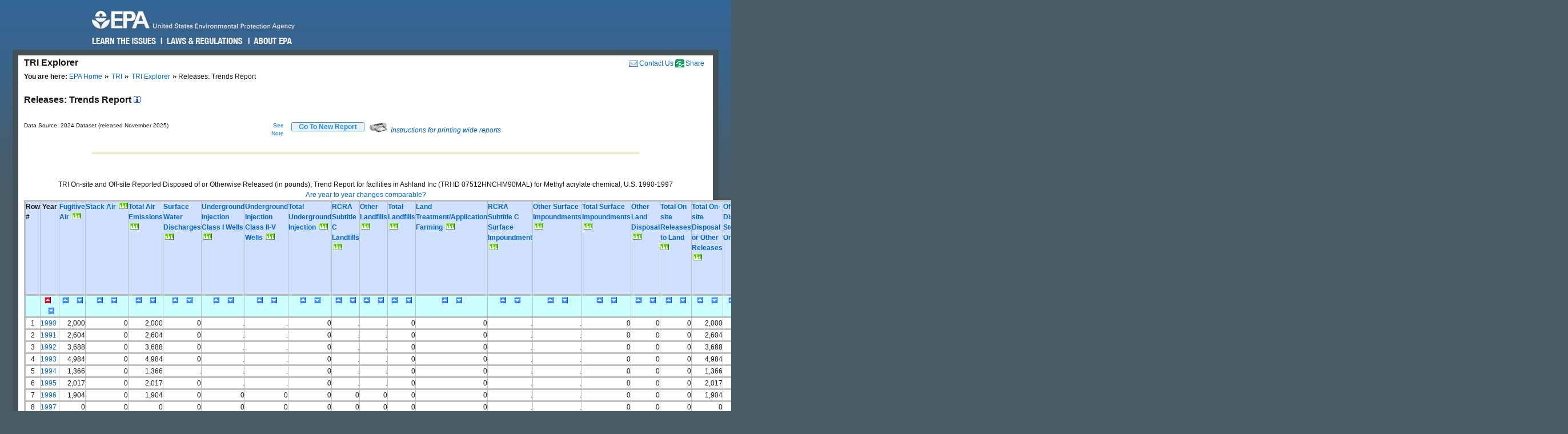

--- FILE ---
content_type: text/html; charset=us-ascii
request_url: https://enviro.epa.gov/triexplorer/release_trends?TRI=07512HNCHM90MAL&p_view=TRYR&trilib=TRIQ1&sort=_VIEW_&sort_fmt=1&state=All+states&county=All+counties&chemical=0000096333&industry=ALL&core_year=&tab_rpt=1&FLD=AIRLBY&FLD=E1&FLD=E2&FLD=E3&FLD=E4&FLD=E41&FLD=E42&FLD=E5&FLD=E52&FLD=E53&FLD=E53A&FLD=E53B&FLD=E54&FLD=E51&FLD=E51A&FLD=E51B&FLD=TSFDSP&FLD=m10&FLD=m41&FLD=m62&FLD=potwmetl&FLD=m71&FLD=m81&FLD=m82&FLD=m72&FLD=m63&FLD=m64&FLD=m65&FLD=m66&FLD=m67&FLD=m73&FLD=m79&FLD=m90&FLD=m94&FLD=m99&FLD=RELLBY
body_size: 158600
content:
<!DOCTYPE html>
<html lang="en"><!-- InstanceBegin template="/Templates/v4.dwt" codeOutsideHTMLIsLocked="false" -->
<!-- EPA Template version 4.1.1, 05 August 2010 -->
<head>
<meta charset="utf-8" />
<!-- InstanceBeginEditable name="doctitle" -->
<title>Releases:  Trends Report | TRI Explorer | US EPA</title>
<!--Required Metadata, direction on how to complete are in the Web Guide -->
<meta name="DC.description" content="These pages describe EPA's style guide for its web site." />
<meta name="Keywords" content="" />
<!-- InstanceEndEditable -->
<!-- InstanceBeginEditable name="metaElements" -->
<!-- InstanceEndEditable -->
<meta name="DC.creator" content="US EPA, Office of Web Communications and Office of Environmental Information" />
<meta name="DC.type" content="" />
<meta name="DC.Subject.epachannel" content="" />
<meta name="DC.Subject.epacat" content="" />
<meta name="DC.Subject.epaect" content="" />
<meta name="DC.Subject.epaemt" content="" />
<meta name="DC.Subject.epahealth" content="" />
<meta name="DC.Subject.eparit" content="" />
<meta name="DC.Subject.eparat" content="" />
<meta name="DC.Subject.epaopt" content="" />
<meta name="DC.Subject.epappt" content="" />
<meta name="DC.Subject.epabrm" content="" />
<meta name="DC.Subject.eparegulation" content="" />
<meta name="DC.Subject.epasubstance" content="" />
<meta name="DC.Subject.epaindustry" content="" />
<meta name="DC.audience" content="" />
<meta name="DC.coverage" content="" />
<meta name="DC.date.created" content="" />
<meta name="DC.date.published" content="" />
<meta name="DC.date.modified" content="" />
<meta name="DC.date.reviewed" content="" />
<meta name="DC.date.archiveDate" content="" />
<meta name="DC.language" content="en" />
<link rel="schema.DC" href="https://purl.org/dc/elements/1.1/" />
<link rel="stylesheet" type="text/css" href="https://enviro.epa.gov/epafiles/css/epa-core.css" />
<script type="text/javascript" src="https://enviro.epa.gov/epafiles/js/third-party/jquery.js"></script>
<script type="text/javascript" src="https://enviro.epa.gov/epafiles/js/epa-core-v4.js"></script>
<!--[if IE 8]><link rel="stylesheet" type="text/css" href="https://enviro.epa.gov/epafiles/css/ie8.css"/><![endif]-->
<!--[if IE 7]><link rel="stylesheet" type="text/css" href="https://enviro.epa.gov/epafiles/css/ie7.css"/><![endif]-->
<!--[if lt IE 7]><link rel="stylesheet" type="text/css" href="https://enviro.epa.gov/epafiles/css/ie6.css"/><![endif]-->
<!-- InstanceBeginEditable name="styles" -->
<!-- InstanceEndEditable -->
<!-- InstanceParam name="bodyClass" type="text" value="wide" -->
<style>
.wide #content #page #main .tabDiv .tabs2 {
    display: block;
    list-style-type: none;
    margin-top: 0px;
    margin-left: 0px;
    margin-right: 0px;
    margin-bottom: 0px;
    padding: 0px;
}
.wide #content #page #main .tabDiv .tabs2 li {
    display: inline-block;
    float: left;
    text-align: center;
    margin-right: 5px;
    margin-left: 0px;
    padding-left: 0px;
    width: 128px;
    height: 30px;
    line-height: 30px;
}

.wide #content #page #main .tabDiv .tabs2 a:hover{
    color: #000;
    width: 128px;
    height: 30px;
    display: block;
    background-image: url(https://enviro.epa.gov/assets-triexplorer/onTab.gif);
    }

.wide #content #page #main .tabDiv .tabs2 .on {
    color: #000;
    background-image: url(https://enviro.epa.gov/assets-triexplorer/onTab.gif);
    height: 30px;
    width: 132px;
    }

.wide #content #page #main .tabDiv .tabs2 .sep {
    color: #000;
    height: 30px;
    width: 2px;
    }

.wide #content #page #main .tabDiv {
    padding: 0px;
    float: left;
    width: 857px;
    margin-top: -18px;
    margin-right: 0px;
    margin-bottom: 0px;
    margin-left: 0px;
    border: 1px solid #4289AA;
    clear: left;
    background-color: #FFF;
    height: 30px;
}
.wide #content #page #main .reportName {
    font-size: 16px;
    line-height: 40px;
    margin: 0px;
    padding: 0px;
    clear: left;
    height: 40px;
    display: block;
    font-weight: bold;
}
</style>
</head>
<body class="wide">
<!--googleoff: index-->
<p id="sitewidec"></p>
<p class="skip">Jump to <a href="#main" title="Jump to main content">main content</a> or <a href="#areanav" title="Jump to area navigation.">area navigation</a>.</p>
<div id="header">
<p><a href="https://www.epa.gov/" title="US EPA Home Page"><img src="https://enviro.epa.gov/epafiles/css/i/print-epa-logo.gif" alt="US Environmental Protection Agency logo" /></a></p>
<fieldset>
<input type="hidden" name="fld" value="" />
<input type="hidden" name="areaname" value="TRI Explorer" />
<input type="hidden" name="areacontacts" value="https://www.epa.gov/enviro/forms/contact-us-about-envirofacts" />
<input type="hidden" name="areasearchurl" value="" />
<input type="hidden" name="result_template" value="epafiles_default.xsl" />
<input type="hidden" name="filter" value="sample4filt.hts" />
</fieldset>
</form><!-- /search -->
<ul>
<li id="learn"><a href="https://www2.epa.gov/learn-issues" title="Learn the Issues">Learn the Issues</a></li>
<li id="laws" style="left:127px;"><a href="https://www2.epa.gov/laws-regulations" title="Laws and Regulations">Laws &amp; Regulations</a></li>
<li id="about" style="left:280px;"><a href="https://www2.epa.gov/aboutepa" title="About EPA">About EPA</a></li>
</ul><!-- /IA Buckets -->
</div><!-- /header -->
<div id="content">
<div id="area">
<p><a href="https://www.epa.gov/enviro/forms/contact-us-about-envirofacts">Contact Us</a></p>
<p>TRI Explorer</p>
</div><!-- /area -->
<div id="page">
<div id="main">
<ul id="breadcrumbs">
<li class="first"><b>You are here:</b> <a href="https://www.epa.gov/">EPA Home</a></li>
<!-- InstanceBeginEditable name="breadcrumbs" -->
<li><a href="https://www.epa.gov/toxics-release-inventory-tri-program">TRI</a></li>
<li><a href="https://enviro.epa.gov/triexplorer/tri_release.chemical">TRI Explorer</a></li>
<li>Releases:  Trends Report </li>
<!-- InstanceEndEditable -->
</ul>
<!--googleon: index-->
<h1><!-- InstanceBeginEditable name="PageName" --></h1>
<!-- InstanceBeginEditable name="content" -->
<p>
<span class="reportName">Releases:  Trends Report
 <a href="JavaScript:help_window('tri_text.hreport#Trends')"><img alt="Click for help on this criterion " border="0" height="12" src="https://enviro.epa.gov/assets-triexplorer/sminfo.gif" width="12"></a></span>
</span>

<script language="JavaScript" src="https://enviro.epa.gov/assets-triexplorer/main.js"></script>
<script language="JavaScript" src="https://enviro.epa.gov/assets-triexplorer/reports.js"></script>
<a name="REPORT_TOP"></a>
<table border="0" cellpadding="0" cellspacing="0" width="840">
<tr><td style="font-size: 80%;" width="686">Data Source: 2024 Dataset (released November 2025)</td>
<td style="font-size: 80%;" align="right" width="50">
<a href="#note">See Note</a></td>
<td width="20">&nbsp;</td><td align="right" width="90"> 
<b><input type="submit" value="    Go To New Report    " 
                     style="border-width:2px; border: 1px solid black; border-radius: 3px; border-color: #2196F3; color: dodgerblue;" 
                     onClick="window.location = 'tri_release.trends';"></b>
</td>
<td width="10">&nbsp;</td><td width="360" class="xsmall">
<a href="JavaScript:help_window('tri_text.printwide')"><img src="https://enviro.epa.gov/assets-triexplorer/printer2.gif" border="0">
<em>Instructions for printing wide reports</em></a>
</td></tr></table>
<!-- Enter %FORMRESORT. -->
<form name="resort" action="release_trends" method="get">
<input type="hidden" name="epa_region" VALUE="">
<input type="hidden" name="p_view" value="TRYR">
<input type="hidden" name="tri" value="07512HNCHM90MAL">
<input type="hidden" name="trilib" value="TRIQ1">
<input type="hidden" name="TAB_RPT" value="1">
<input type="hidden" name="LINESPP" value="">
<input type="hidden" name="sort" value="_VIEW_">
<input type="hidden" name="industry" value="ALL">
<input type="hidden" name="FLD" value="RE_TOLBY">
<input type="hidden" name="FLD" value="AIRLBY">
<input type="hidden" name="FLD" value="E1">
<input type="hidden" name="FLD" value="E2">
<input type="hidden" name="FLD" value="E3">
<input type="hidden" name="FLD" value="E4">
<input type="hidden" name="FLD" value="E41">
<input type="hidden" name="FLD" value="E42">
<input type="hidden" name="FLD" value="E5">
<input type="hidden" name="FLD" value="E52">
<input type="hidden" name="FLD" value="E53">
<input type="hidden" name="FLD" value="E53A">
<input type="hidden" name="FLD" value="E53B">
<input type="hidden" name="FLD" value="E54">
<input type="hidden" name="FLD" value="E51">
<input type="hidden" name="FLD" value="E51A">
<input type="hidden" name="FLD" value="E51B">
<input type="hidden" name="FLD" value="TSFDSP">
<input type="hidden" name="FLD" value="m10">
<input type="hidden" name="FLD" value="m41">
<input type="hidden" name="FLD" value="m62">
<input type="hidden" name="FLD" value="m81">
<input type="hidden" name="FLD" value="m82">
<input type="hidden" name="FLD" value="m71">
<input type="hidden" name="FLD" value="potwmetl">
<input type="hidden" name="FLD" value="m65">
<input type="hidden" name="FLD" value="m64">
<input type="hidden" name="FLD" value="m66">
<input type="hidden" name="FLD" value="m67">
<input type="hidden" name="FLD" value="m63">
<input type="hidden" name="FLD" value="m72">
<input type="hidden" name="FLD" value="m73">
<input type="hidden" name="FLD" value="m79">
<input type="hidden" name="FLD" value="m90">
<input type="hidden" name="FLD" value="m94">
<input type="hidden" name="FLD" value="m99">
<input type="hidden" name="FLD" value="RELLBY">
<input type="hidden" name="sort_fmt" value="1">
<input type="hidden" name="TopN" value="">
<input type="hidden" name="STATE" value="All states">
<input type="hidden" name="COUNTY" value="All counties">
<input type="hidden" name="chemical" value="0000096333">
<input type="hidden" name="year" value="">
<input type="hidden" name="report" value="">
<input type="hidden" name="BGCOLOR" value="#D0E0FF">
<input type="hidden" name="FOREGCOLOR" value="black">
<input type="hidden" name="FONT_FACE" value="arial">
<input type="hidden" name="FONT_SIZE" value="10 pt">
<input type="hidden" name="FONT_WIDTH" value="normal">
<input type="hidden" name="FONT_STYLE" value="roman">
<input type="hidden" name="FONT_WEIGHT" value="bold">
</form>
<!-- Exit  %FORMRESORT. -->
<br><hr>
<center><table summary="Page Layout" cellpadding="1" cellspacing="1" width="100%">
<tr>
<td>
</td></tr>
</table></center>
<br>
<div align="center">
<br>
TRI On-site and Off-site Reported Disposed of or Otherwise Released (in pounds), Trend Report for facilities in Ashland Inc (TRI ID 07512HNCHM90MAL)  for Methyl acrylate chemical,  U.S.  1990-1997
<br/>
<A HREF="JavaScript:help_window('tri_text.yearsum')">Are year to year changes comparable?</A>
<TABLE BORDER=1 summary="This table displays the Trends Release Report">
<thead>
<tr style=" background-color: #D0E0FF; border: 3px solid #C0C0C0;">
<th id="Header1" scope="col"><B>Row #</B></th>
<th id="Header2" scope="col"> <B>&nbsp;Year&nbsp;</B></th>
<th id="Header3" scope="col"> <A HREF="https://enviro.epa.gov/triexplorer/trimetadata.show?p_title=Fugitive+Air" TARGET="tri_doc_view"><B>Fugitive Air</B></A> &nbsp;<A HREF="https://enviro.epa.gov/triexplorer/transfer_charts?p_title=Tri%20On-site%20Fugutive%20Air%20Reported%20(in%20pounds),%20by%20Ashland%20Inc%20(TRI%20ID%2007512HNCHM90MAL)%20for%20Methyl%20acrylate%20U.S.%201990-1997&p_x_axis_title=Reporting%20Year&p_y_axis_title=Release%20in%20pounds &x=1990&x=1991&x=1992&x=1993&x=1994&x=1995&x=1996&x=1997 &y=2000&y=2604&y=3688&y=4984&y=1366&y=2017&y=1904&y=0"><IMG SRC="https://enviro.epa.gov/assets-triexplorer/chart.gif" WIDTH=15 HEIGHT=11 BORDER=0 ALT="View Trend Graphic"></A></th>
<th id="Header3" scope="col" nowrap="nowrap"> <A HREF="https://enviro.epa.gov/triexplorer/trimetadata.show?p_title=Stack+Air" TARGET="tri_doc_view"><B>Stack Air</B></A> &nbsp;<A HREF="https://enviro.epa.gov/triexplorer/transfer_charts?p_title=Tri%20On-site%20Stack%20Air%20Reported%20(in%20pounds),%20by%20Ashland%20Inc%20(TRI%20ID%2007512HNCHM90MAL)%20for%20Methyl%20acrylate%20U.S.%201990-1997&p_x_axis_title=Reporting%20Year&p_y_axis_title=Release%20in%20pounds &x=1990&x=1991&x=1992&x=1993&x=1994&x=1995&x=1996&x=1997 &y=0&y=0&y=0&y=0&y=0&y=0&y=0&y=0"><IMG SRC="https://enviro.epa.gov/assets-triexplorer/chart.gif" WIDTH=15 HEIGHT=11 BORDER=0 ALT="View Trend Graphic"></A></th>
<th id="Header3" scope="col"> <A HREF="https://enviro.epa.gov/triexplorer/trimetadata.show?p_title=Total+Air+Releases" TARGET="tri_doc_view"><B>Total Air Emissions</B></A> &nbsp;<A HREF="https://enviro.epa.gov/triexplorer/transfer_charts?p_title=Tri%20On-site%20Total%20Air%20Emissions%20Reported%20(in%20pounds),%20by%20Ashland%20Inc%20(TRI%20ID%2007512HNCHM90MAL)%20for%20Methyl%20acrylate%20U.S.%201990-1997&p_x_axis_title=Reporting%20Year&p_y_axis_title=Release%20in%20pounds &x=1990&x=1991&x=1992&x=1993&x=1994&x=1995&x=1996&x=1997 &y=2000&y=2604&y=3688&y=4984&y=1366&y=2017&y=1904&y=0"><IMG SRC="https://enviro.epa.gov/assets-triexplorer/chart.gif" WIDTH=15 HEIGHT=11 BORDER=0 ALT="View Trend Graphic"></A></th>
<th id="Header3" scope="col"> <A HREF="https://enviro.epa.gov/triexplorer/trimetadata.show?p_title=Water+Discharge" TARGET="tri_doc_view"><B>Surface Water Discharges</B></A> &nbsp;<A HREF="https://enviro.epa.gov/triexplorer/transfer_charts?p_title=Tri%20On-site%20Surface%20Water%20Discharges%20Reported%20(in%20pounds),%20by%20Ashland%20Inc%20(TRI%20ID%2007512HNCHM90MAL)%20for%20Methyl%20acrylate%20U.S.%201990-1997&p_x_axis_title=Reporting%20Year&p_y_axis_title=Release%20in%20pounds &x=1990&x=1991&x=1992&x=1993&x=1994&x=1995&x=1996&x=1997 &y=0&y=0&y=0&y=0&y=0&y=0&y=0&y=0"><IMG SRC="https://enviro.epa.gov/assets-triexplorer/chart.gif" WIDTH=15 HEIGHT=11 BORDER=0 ALT="View Trend Graphic"></A></th>
<th id="Header3" scope="col"> <A HREF="https://enviro.epa.gov/triexplorer/trimetadata.show?p_title=Underground+Injection+Class+I" TARGET="tri_doc_view"><B>Underground Injection Class I Wells</B></A> &nbsp;<A HREF="https://enviro.epa.gov/triexplorer/transfer_charts?p_title=Tri%20On-site%20Underground%20Injection%20Class%20I%20Wells%20Reported%20(in%20pounds),%20by%20Ashland%20Inc%20(TRI%20ID%2007512HNCHM90MAL)%20for%20Methyl%20acrylate%20U.S.%201990-1997&p_x_axis_title=Reporting%20Year&p_y_axis_title=Release%20in%20pounds &x=1990&x=1991&x=1992&x=1993&x=1994&x=1995&x=1996&x=1997 &y=0&y=0&y=0&y=0&y=0&y=0&y=0&y=0"><IMG SRC="https://enviro.epa.gov/assets-triexplorer/chart.gif" WIDTH=15 HEIGHT=11 BORDER=0 ALT="View Trend Graphic"></A></th>
<th id="Header3" scope="col"> <A HREF="https://enviro.epa.gov/triexplorer/trimetadata.show?p_title=Underground+Injection+Class+II-V" TARGET="tri_doc_view"><B>Underground Injection Class II-V Wells</B></A> &nbsp;<A HREF="https://enviro.epa.gov/triexplorer/transfer_charts?p_title=Tri%20On-site%20Underground%20Injection%20Class%20II-V%20Wells%20Reported%20(in%20pounds),%20by%20Ashland%20Inc%20(TRI%20ID%2007512HNCHM90MAL)%20for%20Methyl%20acrylate%20U.S.%201990-1997&p_x_axis_title=Reporting%20Year&p_y_axis_title=Release%20in%20pounds &x=1990&x=1991&x=1992&x=1993&x=1994&x=1995&x=1996&x=1997 &y=0&y=0&y=0&y=0&y=0&y=0&y=0&y=0"><IMG SRC="https://enviro.epa.gov/assets-triexplorer/chart.gif" WIDTH=15 HEIGHT=11 BORDER=0 ALT="View Trend Graphic"></A></th>
<th id="Header3" scope="col"> <A HREF="https://enviro.epa.gov/triexplorer/trimetadata.show?p_title=Underground" TARGET="tri_doc_view"><B>Total Underground Injection</B></A> &nbsp;<A HREF="https://enviro.epa.gov/triexplorer/transfer_charts?p_title=Tri%20On-site%20Total%20Underground%20Injection%20Reported%20(in%20pounds),%20by%20Ashland%20Inc%20(TRI%20ID%2007512HNCHM90MAL)%20for%20Methyl%20acrylate%20U.S.%201990-1997&p_x_axis_title=Reporting%20Year&p_y_axis_title=Release%20in%20pounds &x=1990&x=1991&x=1992&x=1993&x=1994&x=1995&x=1996&x=1997 &y=0&y=0&y=0&y=0&y=0&y=0&y=0&y=0"><IMG SRC="https://enviro.epa.gov/assets-triexplorer/chart.gif" WIDTH=15 HEIGHT=11 BORDER=0 ALT="View Trend Graphic"></A></th>
<th id="Header3" scope="col"> <A HREF="https://enviro.epa.gov/triexplorer/trimetadata.show?p_title=RCRA+Subtitle+C+Landfills" TARGET="tri_doc_view"><B>RCRA Subtitle C Landfills</B></A> &nbsp;<A HREF="https://enviro.epa.gov/triexplorer/transfer_charts?p_title=Tri%20On-site%20RCRA%20Subtitle%20C%20Landfills%20Reported%20(in%20pounds),%20by%20Ashland%20Inc%20(TRI%20ID%2007512HNCHM90MAL)%20for%20Methyl%20acrylate%20U.S.%201990-1997&p_x_axis_title=Reporting%20Year&p_y_axis_title=Release%20in%20pounds &x=1990&x=1991&x=1992&x=1993&x=1994&x=1995&x=1996&x=1997 &y=0&y=0&y=0&y=0&y=0&y=0&y=0&y=0"><IMG SRC="https://enviro.epa.gov/assets-triexplorer/chart.gif" WIDTH=15 HEIGHT=11 BORDER=0 ALT="View Trend Graphic"></A></th>
<th id="Header3" scope="col"> <A HREF="https://enviro.epa.gov/triexplorer/trimetadata.show?p_title=Other+Landfills" TARGET="tri_doc_view"><B>Other Landfills</B></A> &nbsp;<A HREF="https://enviro.epa.gov/triexplorer/transfer_charts?p_title=Tri%20On-site%20Other%20Landfills%20Reported%20(in%20pounds),%20by%20Ashland%20Inc%20(TRI%20ID%2007512HNCHM90MAL)%20for%20Methyl%20acrylate%20U.S.%201990-1997&p_x_axis_title=Reporting%20Year&p_y_axis_title=Release%20in%20pounds &x=1990&x=1991&x=1992&x=1993&x=1994&x=1995&x=1996&x=1997 &y=0&y=0&y=0&y=0&y=0&y=0&y=0&y=0"><IMG SRC="https://enviro.epa.gov/assets-triexplorer/chart.gif" WIDTH=15 HEIGHT=11 BORDER=0 ALT="View Trend Graphic"></A></th>
<th id="Header3" scope="col"> <A HREF="https://enviro.epa.gov/triexplorer/trimetadata.show?p_title=Total+Landfills" TARGET="tri_doc_view"><B>Total Landfills</B></A> &nbsp;<A HREF="https://enviro.epa.gov/triexplorer/transfer_charts?p_title=Tri%20On-site%20Total%20Landfills%20Reported%20(in%20pounds),%20by%20Ashland%20Inc%20(TRI%20ID%2007512HNCHM90MAL)%20for%20Methyl%20acrylate%20U.S.%201990-1997&p_x_axis_title=Reporting%20Year&p_y_axis_title=Release%20in%20pounds &x=1990&x=1991&x=1992&x=1993&x=1994&x=1995&x=1996&x=1997 &y=0&y=0&y=0&y=0&y=0&y=0&y=0&y=0"><IMG SRC="https://enviro.epa.gov/assets-triexplorer/chart.gif" WIDTH=15 HEIGHT=11 BORDER=0 ALT="View Trend Graphic"></A></th>
<th id="Header3" scope="col"> <A HREF="https://enviro.epa.gov/triexplorer/trimetadata.show?p_title=Land+Treatment-Application+Farming" TARGET="tri_doc_view"><B>Land Treatment/Application Farming</B></A> &nbsp;<A HREF="https://enviro.epa.gov/triexplorer/transfer_charts?p_title=Tri%20On-site%20Land%20Treatment/Application%20Farming%20Reported%20(in%20pounds),%20by%20Ashland%20Inc%20(TRI%20ID%2007512HNCHM90MAL)%20for%20Methyl%20acrylate%20U.S.%201990-1997&p_x_axis_title=Reporting%20Year&p_y_axis_title=Release%20in%20pounds &x=1990&x=1991&x=1992&x=1993&x=1994&x=1995&x=1996&x=1997 &y=0&y=0&y=0&y=0&y=0&y=0&y=0&y=0"><IMG SRC="https://enviro.epa.gov/assets-triexplorer/chart.gif" WIDTH=15 HEIGHT=11 BORDER=0 ALT="View Trend Graphic"></A></th>
<th id="Header3" scope="col"> <A HREF="https://enviro.epa.gov/triexplorer/trimetadata.show?p_title=RCRA+Subtitle+C+Surface+Impoundments" TARGET="tri_doc_view"><B>RCRA Subtitle C Surface Impoundment</B></A> &nbsp;<A HREF="https://enviro.epa.gov/triexplorer/transfer_charts?p_title=Tri%20RCRA%20Subtitle%20C%20Surface%20Impoundment%20Reported%20(in%20pounds),%20by%20Ashland%20Inc%20(TRI%20ID%2007512HNCHM90MAL)%20for%20Methyl%20acrylate%20U.S.%201990-1997&p_x_axis_title=Reporting%20Year&p_y_axis_title=Release%20in%20pounds &x=1990&x=1991&x=1992&x=1993&x=1994&x=1995&x=1996&x=1997 &y=0&y=0&y=0&y=0&y=0&y=0&y=0&y=0"><IMG SRC="https://enviro.epa.gov/assets-triexplorer/chart.gif" WIDTH=15 HEIGHT=11 BORDER=0 ALT="View Trend Graphic"></A></th>
<th id="Header3" scope="col"> <A HREF="https://enviro.epa.gov/triexplorer/trimetadata.show?p_title=Other+Surface+Impoundment" TARGET="tri_doc_view"><B>Other Surface Impoundments</B></A> &nbsp;<A HREF="https://enviro.epa.gov/triexplorer/transfer_charts?p_title=Tri%20Other%20Surface%20Impoundments%20Reported%20(in%20pounds),%20by%20Ashland%20Inc%20(TRI%20ID%2007512HNCHM90MAL)%20for%20Methyl%20acrylate%20U.S.%201990-1997&p_x_axis_title=Reporting%20Year&p_y_axis_title=Release%20in%20pounds &x=1990&x=1991&x=1992&x=1993&x=1994&x=1995&x=1996&x=1997 &y=0&y=0&y=0&y=0&y=0&y=0&y=0&y=0"><IMG SRC="https://enviro.epa.gov/assets-triexplorer/chart.gif" WIDTH=15 HEIGHT=11 BORDER=0 ALT="View Trend Graphic"></A></th>
<th id="Header3" scope="col"> <A HREF="https://enviro.epa.gov/triexplorer/trimetadata.show?p_title=Surface+Impoundment" TARGET="tri_doc_view"><B>Total Surface Impoundments</B></A> &nbsp;<A HREF="https://enviro.epa.gov/triexplorer/transfer_charts?p_title=Tri%20Total%20Surface%20Impoundments%20Reported%20(in%20pounds),%20by%20Ashland%20Inc%20(TRI%20ID%2007512HNCHM90MAL)%20for%20Methyl%20acrylate%20U.S.%201990-1997&p_x_axis_title=Reporting%20Year&p_y_axis_title=Release%20in%20pounds &x=1990&x=1991&x=1992&x=1993&x=1994&x=1995&x=1996&x=1997 &y=0&y=0&y=0&y=0&y=0&y=0&y=0&y=0"><IMG SRC="https://enviro.epa.gov/assets-triexplorer/chart.gif" WIDTH=15 HEIGHT=11 BORDER=0 ALT="View Trend Graphic"></A></th>
<th id="Header3" scope="col"> <A HREF="https://enviro.epa.gov/triexplorer/trimetadata.show?p_title=Other+Disposal" TARGET="tri_doc_view"><B>Other Land Disposal</B></A> &nbsp;<A HREF="https://enviro.epa.gov/triexplorer/transfer_charts?p_title=Tri%20Other%20Land%20Disposal%20Reported%20(in%20pounds),%20by%20Ashland%20Inc%20(TRI%20ID%2007512HNCHM90MAL)%20for%20Methyl%20acrylate%20U.S.%201990-1997&p_x_axis_title=Reporting%20Year&p_y_axis_title=Release%20in%20pounds &x=1990&x=1991&x=1992&x=1993&x=1994&x=1995&x=1996&x=1997 &y=0&y=0&y=0&y=0&y=0&y=0&y=0&y=0"><IMG SRC="https://enviro.epa.gov/assets-triexplorer/chart.gif" WIDTH=15 HEIGHT=11 BORDER=0 ALT="View Trend Graphic"></A></th>
<th id="Header3" scope="col"> <A HREF="https://enviro.epa.gov/triexplorer/trimetadata.show?p_title=Releases+to+Land" TARGET="tri_doc_view"><B>Total On-site Releases to Land</B></A> &nbsp;<A HREF="https://enviro.epa.gov/triexplorer/transfer_charts?p_title=Tri%20Total%20On-site%20Releases%20to%20Land%20Reported%20(in%20pounds),%20by%20Ashland%20Inc%20(TRI%20ID%2007512HNCHM90MAL)%20for%20Methyl%20acrylate%20U.S.%201990-1997&p_x_axis_title=Reporting%20Year&p_y_axis_title=Release%20in%20pounds &x=1990&x=1991&x=1992&x=1993&x=1994&x=1995&x=1996&x=1997 &y=0&y=0&y=0&y=0&y=0&y=0&y=0&y=0"><IMG SRC="https://enviro.epa.gov/assets-triexplorer/chart.gif" WIDTH=15 HEIGHT=11 BORDER=0 ALT="View Trend Graphic"></A></th>
<th id="Header3" scope="col"> <A HREF="https://enviro.epa.gov/triexplorer/trimetadata.show?p_title=Total+On-site+Release" TARGET="tri_doc_view"><B>Total On-site Disposal or Other Releases</B></A> &nbsp;<A HREF="https://enviro.epa.gov/triexplorer/transfer_charts?p_title=Tri%20Total%20On-site%20Disposal%20or%20Other%20Releases%20Reported%20(in%20pounds),%20by%20Ashland%20Inc%20(TRI%20ID%2007512HNCHM90MAL)%20for%20Methyl%20acrylate%20U.S.%201990-1997&p_x_axis_title=Reporting%20Year&p_y_axis_title=Release%20in%20pounds &x=1990&x=1991&x=1992&x=1993&x=1994&x=1995&x=1996&x=1997 &y=2000&y=2604&y=3688&y=4984&y=1366&y=2017&y=1904&y=0"><IMG SRC="https://enviro.epa.gov/assets-triexplorer/chart.gif" WIDTH=15 HEIGHT=11 BORDER=0 ALT="View Trend Graphic"></A></th>
<th id="Header3" scope="col"> <A HREF="https://enviro.epa.gov/triexplorer/trimetadata.show?p_title=Transfer+to+Disposal-Storage+Only" TARGET="tri_doc_view"><B>Off-Site Disposal-Storage Only</B></A> &nbsp;<A HREF="https://enviro.epa.gov/triexplorer/transfer_charts?p_title=Tri%20Off-Site%20Disposal-Storage%20Only%20Reported%20(in%20pounds),%20by%20Ashland%20Inc%20(TRI%20ID%2007512HNCHM90MAL)%20for%20Methyl%20acrylate%20U.S.%201990-1997&p_x_axis_title=Reporting%20Year&p_y_axis_title=Release%20in%20pounds &x=1990&x=1991&x=1992&x=1993&x=1994&x=1995&x=1996&x=1997 &y=0&y=0&y=0&y=0&y=0&y=0&y=0&y=0"><IMG SRC="https://enviro.epa.gov/assets-triexplorer/chart.gif" WIDTH=15 HEIGHT=11 BORDER=0 ALT="View Trend Graphic"></A></th>
<th id="Header3" scope="col"> <A HREF="https://enviro.epa.gov/triexplorer/trimetadata.show?p_title=Transfer+to+Disposal-Solidification-Stabilization-Metals+Only" TARGET="tri_doc_view"><B>Off-Site Disposal-Solidification/Stabilization (metals only)</B></A> &nbsp;<A HREF="https://enviro.epa.gov/triexplorer/transfer_charts?p_title=Tri%20Off-Site%20Disposal-Solidification/Stabilization%20(metals%20only)%20Reported%20(in%20pounds),%20by%20Ashland%20Inc%20(TRI%20ID%2007512HNCHM90MAL)%20for%20Methyl%20acrylate%20U.S.%201990-1997&p_x_axis_title=Reporting%20Year&p_y_axis_title=Release%20in%20pounds &x=1990&x=1991&x=1992&x=1993&x=1994&x=1995&x=1996&x=1997 &y=0&y=0&y=0&y=0&y=0&y=0&y=0&y=0"><IMG SRC="https://enviro.epa.gov/assets-triexplorer/chart.gif" WIDTH=15 HEIGHT=11 BORDER=0 ALT="View Trend Graphic"></A></th>
<th id="Header3" scope="col"> <A HREF="https://enviro.epa.gov/triexplorer/trimetadata.show?p_title=Transfer+to+Disposal-Wastewater+Treatment(excl.POTW)-Metals+Only" TARGET="tri_doc_view"><B>Off-Site Disposal-Wastewater Treatment-Metals Only</B></A> &nbsp;<A HREF="https://enviro.epa.gov/triexplorer/transfer_charts?p_title=Tri%20Off-Site%20Disposal-Wastewater%20Treatment-Metals%20Only%20Reported%20(in%20pounds),%20by%20Ashland%20Inc%20(TRI%20ID%2007512HNCHM90MAL)%20for%20Methyl%20acrylate%20U.S.%201990-1997&p_x_axis_title=Reporting%20Year&p_y_axis_title=Release%20in%20pounds &x=1990&x=1991&x=1992&x=1993&x=1994&x=1995&x=1996&x=1997 &y=0&y=0&y=0&y=0&y=0&y=0&y=0&y=0"><IMG SRC="https://enviro.epa.gov/assets-triexplorer/chart.gif" WIDTH=15 HEIGHT=11 BORDER=0 ALT="View Trend Graphic"></A></th>
<th id="Header3" scope="col"> <A HREF="https://enviro.epa.gov/triexplorer/trimetadata.show?p_title=Transfer+to+Disposal-Underground+Injection+Class+I+Wells" TARGET="tri_doc_view"><B>Off-Site Disposal-Underground Injection Class I Wells</B></A> &nbsp;<A HREF="https://enviro.epa.gov/triexplorer/transfer_charts?p_title=Tri%20Off-Site%20Disposal-Underground%20Injection%20Class%20I%20Wells%20Reported%20(in%20pounds),%20by%20Ashland%20Inc%20(TRI%20ID%2007512HNCHM90MAL)%20for%20Methyl%20acrylate%20U.S.%201990-1997&p_x_axis_title=Reporting%20Year&p_y_axis_title=Release%20in%20pounds &x=1990&x=1991&x=1992&x=1993&x=1994&x=1995&x=1996&x=1997 &y=0&y=0&y=0&y=0&y=0&y=0&y=0&y=0"><IMG SRC="https://enviro.epa.gov/assets-triexplorer/chart.gif" WIDTH=15 HEIGHT=11 BORDER=0 ALT="View Trend Graphic"></A></th>
<th id="Header3" scope="col"> <A HREF="https://enviro.epa.gov/triexplorer/trimetadata.show?p_title=Transfer+to+Disposal-Underground+Injection+Class+II-V+Wells" TARGET="tri_doc_view"><B>Off-Site Disposal-Underground Injection Class II-V Wells</B></A> &nbsp;<A HREF="https://enviro.epa.gov/triexplorer/transfer_charts?p_title=Tri%20Off-Site%20Disposal-Underground%20Injection%20Class%20II-V%20Wells%20Reported%20(in%20pounds),%20by%20Ashland%20Inc%20(TRI%20ID%2007512HNCHM90MAL)%20for%20Methyl%20acrylate%20U.S.%201990-1997&p_x_axis_title=Reporting%20Year&p_y_axis_title=Release%20in%20pounds &x=1990&x=1991&x=1992&x=1993&x=1994&x=1995&x=1996&x=1997 &y=0&y=0&y=0&y=0&y=0&y=0&y=0&y=0"><IMG SRC="https://enviro.epa.gov/assets-triexplorer/chart.gif" WIDTH=15 HEIGHT=11 BORDER=0 ALT="View Trend Graphic"></A></th>
<th id="Header3" scope="col"> <A HREF="https://enviro.epa.gov/triexplorer/trimetadata.show?p_title=Transfer+to+Disposal-Underground+Injection" TARGET="tri_doc_view"><B>Total Off-Site Disposal-Underground Injection</B></A> &nbsp;<A HREF="https://enviro.epa.gov/triexplorer/transfer_charts?p_title=Tri%20Total%20Off-Site%20Disposal-Underground%20Injection%20Reported%20(in%20pounds),%20by%20Ashland%20Inc%20(TRI%20ID%2007512HNCHM90MAL)%20for%20Methyl%20acrylate%20U.S.%201990-1997&p_x_axis_title=Reporting%20Year&p_y_axis_title=Release%20in%20pounds &x=1990&x=1991&x=1992&x=1993&x=1994&x=1995&x=1996&x=1997 &y=0&y=0&y=0&y=0&y=0&y=0&y=0&y=0"><IMG SRC="https://enviro.epa.gov/assets-triexplorer/chart.gif" WIDTH=15 HEIGHT=11 BORDER=0 ALT="View Trend Graphic"></A></th>
<th id="Header3" scope="col"> <A HREF="https://enviro.epa.gov/triexplorer/trimetadata.show?p_title=Transfer+to+Publicly+Owned+Treatment+Works" TARGET="tri_doc_view"><B>POTW Transfers - Other Releases</B></A> &nbsp;<A HREF="https://enviro.epa.gov/triexplorer/transfer_charts?p_title=Tri%20POTW%20Transfers%20-%20Other%20Releases%20Reported%20(in%20pounds),%20by%20Ashland%20Inc%20(TRI%20ID%2007512HNCHM90MAL)%20for%20Methyl%20acrylate%20U.S.%201990-1997&p_x_axis_title=Reporting%20Year&p_y_axis_title=Release%20in%20pounds &x=1990&x=1991&x=1992&x=1993&x=1994&x=1995&x=1996&x=1997 &y=0&y=0&y=0&y=0&y=0&y=0&y=0&y=0"><IMG SRC="https://enviro.epa.gov/assets-triexplorer/chart.gif" WIDTH=15 HEIGHT=11 BORDER=0 ALT="View Trend Graphic"></A></th>
<th id="Header3" scope="col"> <A HREF="https://enviro.epa.gov/triexplorer/trimetadata.show?p_title=Transfer+to+Disposal-RCRA+Subtitle+C+Landfills" TARGET="tri_doc_view"><B>Off-Site Disposal-RCRA Subtitle C Landfills</B></A> &nbsp;<A HREF="https://enviro.epa.gov/triexplorer/transfer_charts?p_title=Tri%20Off-Site%20Disposal-RCRA%20Subtitle%20C%20Landfills%20Reported%20(in%20pounds),%20by%20Ashland%20Inc%20(TRI%20ID%2007512HNCHM90MAL)%20for%20Methyl%20acrylate%20U.S.%201990-1997&p_x_axis_title=Reporting%20Year&p_y_axis_title=Release%20in%20pounds &x=1990&x=1991&x=1992&x=1993&x=1994&x=1995&x=1996&x=1997 &y=0&y=0&y=0&y=0&y=0&y=0&y=0&y=0"><IMG SRC="https://enviro.epa.gov/assets-triexplorer/chart.gif" WIDTH=15 HEIGHT=11 BORDER=0 ALT="View Trend Graphic"></A></th>
<th id="Header3" scope="col"> <A HREF="https://enviro.epa.gov/triexplorer/trimetadata.show?p_title=Transfer+to+Disposal-Other+Landfills" TARGET="tri_doc_view"><B>Off-Site Disposal-Other Landfills</B></A> &nbsp;<A HREF="https://enviro.epa.gov/triexplorer/transfer_charts?p_title=Tri%20Off-Site%20Disposal-Other%20Landfills%20Reported%20(in%20pounds),%20by%20Ashland%20Inc%20(TRI%20ID%2007512HNCHM90MAL)%20for%20Methyl%20acrylate%20U.S.%201990-1997&p_x_axis_title=Reporting%20Year&p_y_axis_title=Release%20in%20pounds &x=1990&x=1991&x=1992&x=1993&x=1994&x=1995&x=1996&x=1997 &y=0&y=0&y=0&y=0&y=0&y=0&y=0&y=0"><IMG SRC="https://enviro.epa.gov/assets-triexplorer/chart.gif" WIDTH=15 HEIGHT=11 BORDER=0 ALT="View Trend Graphic"></A></th>
<th id="Header3" scope="col"> <A HREF="https://enviro.epa.gov/triexplorer/trimetadata.show?p_title=POTW+Transfers+Releases+to+Class+I+UI+Wells+and+Landfills" TARGET="tri_doc_view"><B>POTW Transfers - Releases to Class I UI Wells and Landfills</B></A> &nbsp;<A HREF="https://enviro.epa.gov/triexplorer/transfer_charts?p_title=Tri%20POTW%20Transfers%20-%20Releases%20to%20Class%20I%20UI%20Wells%20and%20Landfills%20Reported%20(in%20pounds),%20by%20Ashland%20Inc%20(TRI%20ID%2007512HNCHM90MAL)%20for%20Methyl%20acrylate%20U.S.%201990-1997&p_x_axis_title=Reporting%20Year&p_y_axis_title=Release%20in%20pounds &x=1990&x=1991&x=1992&x=1993&x=1994&x=1995&x=1996&x=1997 &y=0&y=0&y=0&y=0&y=0&y=0&y=0&y=0"><IMG SRC="https://enviro.epa.gov/assets-triexplorer/chart.gif" WIDTH=15 HEIGHT=11 BORDER=0 ALT="View Trend Graphic"></A></th>
<th id="Header3" scope="col"> <A HREF="https://enviro.epa.gov/triexplorer/trimetadata.show?p_title=Transfer+to+Disposal-RCRA+Subtitle+C+Surface+Impoundments" TARGET="tri_doc_view"><B>Off-Site Disposal-RCRA Subtitle C Surface Impoundments</B></A> &nbsp;<A HREF="https://enviro.epa.gov/triexplorer/transfer_charts?p_title=Tri%20Off-Site%20Disposal-RCRA%20Subtitle%20C%20Surface%20Impoundments%20Reported%20(in%20pounds),%20by%20Ashland%20Inc%20(TRI%20ID%2007512HNCHM90MAL)%20for%20Methyl%20acrylate%20U.S.%201990-1997&p_x_axis_title=Reporting%20Year&p_y_axis_title=Release%20in%20pounds &x=1990&x=1991&x=1992&x=1993&x=1994&x=1995&x=1996&x=1997 &y=0&y=0&y=0&y=0&y=0&y=0&y=0&y=0"><IMG SRC="https://enviro.epa.gov/assets-triexplorer/chart.gif" WIDTH=15 HEIGHT=11 BORDER=0 ALT="View Trend Graphic"></A></th>
<th id="Header3" scope="col"> <A HREF="https://enviro.epa.gov/triexplorer/trimetadata.show?p_title=Transfer+to+Disposal-Other+Surface+Impoundments" TARGET="tri_doc_view"><B>Off-Site Disposal-Other Surface Impoundments</B></A> &nbsp;<A HREF="https://enviro.epa.gov/triexplorer/transfer_charts?p_title=Tri%20Off-Site%20Disposal-Other%20Surface%20Impoundments%20Reported%20(in%20pounds),%20by%20Ashland%20Inc%20(TRI%20ID%2007512HNCHM90MAL)%20for%20Methyl%20acrylate%20U.S.%201990-1997&p_x_axis_title=Reporting%20Year&p_y_axis_title=Release%20in%20pounds &x=1990&x=1991&x=1992&x=1993&x=1994&x=1995&x=1996&x=1997 &y=0&y=0&y=0&y=0&y=0&y=0&y=0&y=0"><IMG SRC="https://enviro.epa.gov/assets-triexplorer/chart.gif" WIDTH=15 HEIGHT=11 BORDER=0 ALT="View Trend Graphic"></A></th>
<th id="Header3" scope="col"> <A HREF="https://enviro.epa.gov/triexplorer/trimetadata.show?p_title=Transfer+to+Disposal-Surface+Impoundments" TARGET="tri_doc_view"><B>Total Off-Site Disposal-Surface Impoundments</B></A> &nbsp;<A HREF="https://enviro.epa.gov/triexplorer/transfer_charts?p_title=Tri%20Total%20Off-Site%20Disposal-Surface%20Impoundments%20Reported%20(in%20pounds),%20by%20Ashland%20Inc%20(TRI%20ID%2007512HNCHM90MAL)%20for%20Methyl%20acrylate%20U.S.%201990-1997&p_x_axis_title=Reporting%20Year&p_y_axis_title=Release%20in%20pounds &x=1990&x=1991&x=1992&x=1993&x=1994&x=1995&x=1996&x=1997 &y=0&y=0&y=0&y=0&y=0&y=0&y=0&y=0"><IMG SRC="https://enviro.epa.gov/assets-triexplorer/chart.gif" WIDTH=15 HEIGHT=11 BORDER=0 ALT="View Trend Graphic"></A></th>
<th id="Header3" scope="col"> <A HREF="https://enviro.epa.gov/triexplorer/trimetadata.show?p_title=Transfer+to+Disposal-Landfill-Disposal+Surface+Impoundment" TARGET="tri_doc_view"><B>Total Off-Site Disposal-Landfill/Surface Impoundments</B></A> &nbsp;<A HREF="https://enviro.epa.gov/triexplorer/transfer_charts?p_title=Tri%20Total%20Off-Site%20Disposal-Landfill/Surface%20Impoundments%20Reported%20(in%20pounds),%20by%20Ashland%20Inc%20(TRI%20ID%2007512HNCHM90MAL)%20for%20Methyl%20acrylate%20U.S.%201990-1997&p_x_axis_title=Reporting%20Year&p_y_axis_title=Release%20in%20pounds &x=1990&x=1991&x=1992&x=1993&x=1994&x=1995&x=1996&x=1997 &y=0&y=0&y=0&y=0&y=0&y=0&y=0&y=0"><IMG SRC="https://enviro.epa.gov/assets-triexplorer/chart.gif" WIDTH=15 HEIGHT=11 BORDER=0 ALT="View Trend Graphic"></A></th>
<th id="Header3" scope="col"> <A HREF="https://enviro.epa.gov/triexplorer/trimetadata.show?p_title=Transfer+to+Disposal-Land+Treatment" TARGET="tri_doc_view"><B>Off-Site Disposal-Land Treatment</B></A> &nbsp;<A HREF="https://enviro.epa.gov/triexplorer/transfer_charts?p_title=Tri%20Off-Site%20Disposal-Land%20Treatment%20Reported%20(in%20pounds),%20by%20Ashland%20Inc%20(TRI%20ID%2007512HNCHM90MAL)%20for%20Methyl%20acrylate%20U.S.%201990-1997&p_x_axis_title=Reporting%20Year&p_y_axis_title=Release%20in%20pounds &x=1990&x=1991&x=1992&x=1993&x=1994&x=1995&x=1996&x=1997 &y=0&y=0&y=0&y=0&y=0&y=0&y=0&y=0"><IMG SRC="https://enviro.epa.gov/assets-triexplorer/chart.gif" WIDTH=15 HEIGHT=11 BORDER=0 ALT="View Trend Graphic"></A></th>
<th id="Header3" scope="col"> <A HREF="https://enviro.epa.gov/triexplorer/trimetadata.show?p_title=Transfer+to+Disposal-Other+Land+Disposal" TARGET="tri_doc_view"><B>Off-Site Disposal-Other Land Disposal</B></A> &nbsp;<A HREF="https://enviro.epa.gov/triexplorer/transfer_charts?p_title=Tri%20Off-Site%20Disposal-Other%20Land%20Disposal%20Reported%20(in%20pounds),%20by%20Ashland%20Inc%20(TRI%20ID%2007512HNCHM90MAL)%20for%20Methyl%20acrylate%20U.S.%201990-1997&p_x_axis_title=Reporting%20Year&p_y_axis_title=Release%20in%20pounds &x=1990&x=1991&x=1992&x=1993&x=1994&x=1995&x=1996&x=1997 &y=0&y=0&y=0&y=0&y=0&y=0&y=0&y=0"><IMG SRC="https://enviro.epa.gov/assets-triexplorer/chart.gif" WIDTH=15 HEIGHT=11 BORDER=0 ALT="View Trend Graphic"></A></th>
<th id="Header3" scope="col"> <A HREF="https://enviro.epa.gov/triexplorer/trimetadata.show?p_title=Transfer+to+Disposal-Other+Off-Site+Management" TARGET="tri_doc_view"><B>Off-Site Disposal-Other Off-site Management</B></A> &nbsp;<A HREF="https://enviro.epa.gov/triexplorer/transfer_charts?p_title=Tri%20Off-Site%20Disposal-Other%20Off-site%20Management%20Reported%20(in%20pounds),%20by%20Ashland%20Inc%20(TRI%20ID%2007512HNCHM90MAL)%20for%20Methyl%20acrylate%20U.S.%201990-1997&p_x_axis_title=Reporting%20Year&p_y_axis_title=Release%20in%20pounds &x=1990&x=1991&x=1992&x=1993&x=1994&x=1995&x=1996&x=1997 &y=0&y=0&y=0&y=0&y=0&y=0&y=0&y=0"><IMG SRC="https://enviro.epa.gov/assets-triexplorer/chart.gif" WIDTH=15 HEIGHT=11 BORDER=0 ALT="View Trend Graphic"></A></th>
<th id="Header3" scope="col"> <A HREF="https://enviro.epa.gov/triexplorer/trimetadata.show?p_title=Transfer+to+Disposal-Waste+Broker" TARGET="tri_doc_view"><B>Off-Site Disposal-Waste Broker</B></A> &nbsp;<A HREF="https://enviro.epa.gov/triexplorer/transfer_charts?p_title=Tri%20Off-Site%20Disposal-Waste%20Broker%20Reported%20(in%20pounds),%20by%20Ashland%20Inc%20(TRI%20ID%2007512HNCHM90MAL)%20for%20Methyl%20acrylate%20U.S.%201990-1997&p_x_axis_title=Reporting%20Year&p_y_axis_title=Release%20in%20pounds &x=1990&x=1991&x=1992&x=1993&x=1994&x=1995&x=1996&x=1997 &y=0&y=0&y=0&y=0&y=0&y=0&y=0&y=0"><IMG SRC="https://enviro.epa.gov/assets-triexplorer/chart.gif" WIDTH=15 HEIGHT=11 BORDER=0 ALT="View Trend Graphic"></A></th>
<th id="Header3" scope="col"> <A HREF="https://enviro.epa.gov/triexplorer/trimetadata.show?p_title=Transfer+to+Disposal-Unknown" TARGET="tri_doc_view"><B>Off-Site Disposal-Unknown</B></A> &nbsp;<A HREF="https://enviro.epa.gov/triexplorer/transfer_charts?p_title=Tri%20Off-Site%20Disposal-Unknown%20Reported%20(in%20pounds),%20by%20Ashland%20Inc%20(TRI%20ID%2007512HNCHM90MAL)%20for%20Methyl%20acrylate%20U.S.%201990-1997&p_x_axis_title=Reporting%20Year&p_y_axis_title=Release%20in%20pounds &x=1990&x=1991&x=1992&x=1993&x=1994&x=1995&x=1996&x=1997 &y=0&y=0&y=0&y=0&y=0&y=0&y=0&y=0"><IMG SRC="https://enviro.epa.gov/assets-triexplorer/chart.gif" WIDTH=15 HEIGHT=11 BORDER=0 ALT="View Trend Graphic"></A></th>
<th id="Header3" scope="col"> <A HREF="https://enviro.epa.gov/triexplorer/trimetadata.show?p_title=Total+Off-site+Release" TARGET="tri_doc_view"><B>Total Off-site Disposal or Other Releases</B></A> &nbsp;<A HREF="https://enviro.epa.gov/triexplorer/transfer_charts?p_title=Tri%20Total%20Off-site%20Disposal%20or%20Other%20Releases%20Reported%20(in%20pounds),%20by%20Ashland%20Inc%20(TRI%20ID%2007512HNCHM90MAL)%20for%20Methyl%20acrylate%20U.S.%201990-1997&p_x_axis_title=Reporting%20Year&p_y_axis_title=Release%20in%20pounds &x=1990&x=1991&x=1992&x=1993&x=1994&x=1995&x=1996&x=1997 &y=0&y=0&y=0&y=0&y=0&y=0&y=0&y=0"><IMG SRC="https://enviro.epa.gov/assets-triexplorer/chart.gif" WIDTH=15 HEIGHT=11 BORDER=0 ALT="View Trend Graphic"></A></th>
<th id="Header3" scope="col"> <A HREF="https://enviro.epa.gov/triexplorer/trimetadata.show?p_title=Total+On-+and+Off-site+Releases" TARGET="tri_doc_view"><B>Total On- and Off-site Disposal or Other Releases</B></A> &nbsp;<A HREF="https://enviro.epa.gov/triexplorer/transfer_charts?p_title=Tri%20Total%20On-%20and%20Off-site%20Disposal%20or%20Other%20Releases%20Reported%20(in%20pounds),%20by%20Ashland%20Inc%20(TRI%20ID%2007512HNCHM90MAL)%20for%20Methyl%20acrylate%20U.S.%201990-1997&p_x_axis_title=Reporting%20Year&p_y_axis_title=Release%20in%20pounds &x=1990&x=1991&x=1992&x=1993&x=1994&x=1995&x=1996&x=1997 &y=2000&y=2604&y=3688&y=4984&y=1366&y=2017&y=1904&y=0"><IMG SRC="https://enviro.epa.gov/assets-triexplorer/chart.gif" WIDTH=15 HEIGHT=11 BORDER=0 ALT="View Trend Graphic"></A></th>
</tr>
<tr style=" backgROUND-color: #CCFFFF; border: 3px solid #C0C0C0;">
<th id="Header1" scope="col"> &nbsp; </th>
<th id="Header2" scope="col"> <div align="center"><A HREF="JavaScript: Sort( '_VIEW_',1);"><IMG SRC="https://enviro.epa.gov/assets-triexplorer/asorted.gif" WIDTH=15 HEIGHT=11 BORDER=0 ALT="sort ascending")"></A>&nbsp; <A HREF="JavaScript: Sort( '_VIEW_',2);"><IMG SRC="https://enviro.epa.gov/assets-triexplorer/dsort.gif" WIDTH=15 HEIGHT=11 BORDER=0 ALT="sort descending")"></A></div>  </th>
<th id="Header3" scope="col"> <div align="center"><A HREF="JavaScript: Sort( 'E1',1);"><IMG SRC="https://enviro.epa.gov/assets-triexplorer/asort.gif" WIDTH=15 HEIGHT=11 BORDER=0 ALT="sort ascending"></A>&nbsp; <A HREF="JavaScript: Sort( 'E1',2);"><IMG SRC="https://enviro.epa.gov/assets-triexplorer/dsort.gif" WIDTH=15 HEIGHT=11 BORDER=0 ALT="sort descending"></A></div>  </th>
<th id="Header4" scope="col"><div align="center"><A HREF="JavaScript: Sort( 'E2',1);"><IMG SRC="https://enviro.epa.gov/assets-triexplorer/asort.gif" WIDTH=15 HEIGHT=11 BORDER=0 ALT="sort ascending"></A>&nbsp; <A HREF="JavaScript: Sort( 'E2',2);"><IMG SRC="https://enviro.epa.gov/assets-triexplorer/dsort.gif" WIDTH=15 HEIGHT=11 BORDER=0 ALT="sort descending"></A></div>  </th>
<th id="Header5" scope="col"> <div align="center"><A HREF="JavaScript: Sort( 'AIRLBY',1);"><IMG SRC="https://enviro.epa.gov/assets-triexplorer/asort.gif" WIDTH=15 HEIGHT=11 BORDER=0 ALT="sort ascending"></A>&nbsp; <A HREF="JavaScript: Sort( 'AIRLBY',2);"><IMG SRC="https://enviro.epa.gov/assets-triexplorer/dsort.gif" WIDTH=15 HEIGHT=11 BORDER=0 ALT="sort descending"></A></div>  </th>
<th id="Header6" scope="col"><div align="center"><A HREF="JavaScript: Sort( 'E3',1);"><IMG SRC="https://enviro.epa.gov/assets-triexplorer/asort.gif" WIDTH=15 HEIGHT=11 BORDER=0 ALT="sort ascending"></A>&nbsp; <A HREF="JavaScript: Sort( 'E3',2);"><IMG SRC="https://enviro.epa.gov/assets-triexplorer/dsort.gif" WIDTH=15 HEIGHT=11 BORDER=0 ALT="sort descending"></A></div>  </th>
<th id="Header7" scope="col"> <div align="center"><A HREF="JavaScript: Sort( 'E41',1);"><IMG SRC="https://enviro.epa.gov/assets-triexplorer/asort.gif" WIDTH=15 HEIGHT=11 BORDER=0 ALT="sort ascending"></A>&nbsp; <A HREF="JavaScript: Sort( 'E41',2);"><IMG SRC="https://enviro.epa.gov/assets-triexplorer/dsort.gif" WIDTH=15 HEIGHT=11 BORDER=0 ALT="sort descending"></A></div>  </th>
<th id="Header8" scope="col"> <div align="center"><A HREF="JavaScript: Sort( 'E42',1);"><IMG SRC="https://enviro.epa.gov/assets-triexplorer/asort.gif" WIDTH=15 HEIGHT=11 BORDER=0 ALT="sort ascending"></A>&nbsp; <A HREF="JavaScript: Sort( 'E42',2);"><IMG SRC="https://enviro.epa.gov/assets-triexplorer/dsort.gif" WIDTH=15 HEIGHT=11 BORDER=0 ALT="sort descending"></A></div>  </th>
<th id="Header9" scope="col"> <div align="center"><A HREF="JavaScript: Sort( 'E4',1);"><IMG SRC="https://enviro.epa.gov/assets-triexplorer/asort.gif" WIDTH=15 HEIGHT=11 BORDER=0 ALT="sort ascending"></A>&nbsp; <A HREF="JavaScript: Sort( 'E4',2);"><IMG SRC="https://enviro.epa.gov/assets-triexplorer/dsort.gif" WIDTH=15 HEIGHT=11 BORDER=0 ALT="sort descending"></A></div>  </th>
<th id="Header10" scope="col"><div align="center"><A HREF="JavaScript: Sort( 'E51A',1);"><IMG SRC="https://enviro.epa.gov/assets-triexplorer/asort.gif" WIDTH=15 HEIGHT=11 BORDER=0 ALT="sort ascending"></A>&nbsp; <A HREF="JavaScript: Sort( 'E51A',2);"><IMG SRC="https://enviro.epa.gov/assets-triexplorer/dsort.gif" WIDTH=15 HEIGHT=11 BORDER=0 ALT="sort descending"></A></div>  </th>
<th id="Header11" scope="col"> <div align="center"><A HREF="JavaScript: Sort( 'E51B',1);"><IMG SRC="https://enviro.epa.gov/assets-triexplorer/asort.gif" WIDTH=15 HEIGHT=11 BORDER=0 ALT="sort ascending"></A>&nbsp; <A HREF="JavaScript: Sort( 'E51B',2);"><IMG SRC="https://enviro.epa.gov/assets-triexplorer/dsort.gif" WIDTH=15 HEIGHT=11 BORDER=0 ALT="sort descending"></A></div>  </th>
<th id="Header12" scope="col"> <div align="center"><A HREF="JavaScript: Sort( 'E51',1);"><IMG SRC="https://enviro.epa.gov/assets-triexplorer/asort.gif" WIDTH=15 HEIGHT=11 BORDER=0 ALT="sort ascending"></A>&nbsp; <A HREF="JavaScript: Sort( 'E51',2);"><IMG SRC="https://enviro.epa.gov/assets-triexplorer/dsort.gif" WIDTH=15 HEIGHT=11 BORDER=0 ALT="sort descending"></A></div>  </th>
<th id="Header13" scope="col"> <div align="center"><A HREF="JavaScript: Sort( 'E52',1);"><IMG SRC="https://enviro.epa.gov/assets-triexplorer/asort.gif" WIDTH=15 HEIGHT=11 BORDER=0 ALT="sort ascending"></A>&nbsp; <A HREF="JavaScript: Sort( 'E52',2);"><IMG SRC="https://enviro.epa.gov/assets-triexplorer/dsort.gif" WIDTH=15 HEIGHT=11 BORDER=0 ALT="sort descending"></A></div>  </th>
<th id="Header14" scope="col"><div align="center"><A HREF="JavaScript: Sort( 'E53A',1);"><IMG SRC="https://enviro.epa.gov/assets-triexplorer/asort.gif" WIDTH=15 HEIGHT=11 BORDER=0 ALT="sort ascending"></A>&nbsp; <A HREF="JavaScript: Sort( 'E53A',2);"><IMG SRC="https://enviro.epa.gov/assets-triexplorer/dsort.gif" WIDTH=15 HEIGHT=11 BORDER=0 ALT="sort descending"></A></div>  </th>
<th id="Header15" scope="col"><div align="center"><A HREF="JavaScript: Sort( 'E53B',1);"><IMG SRC="https://enviro.epa.gov/assets-triexplorer/asort.gif" WIDTH=15 HEIGHT=11 BORDER=0 ALT="sort ascending"></A>&nbsp; <A HREF="JavaScript: Sort( 'E53B',2);"><IMG SRC="https://enviro.epa.gov/assets-triexplorer/dsort.gif" WIDTH=15 HEIGHT=11 BORDER=0 ALT="sort descending"></A></div>  </th>
<th id="Header16" scope="col"><div align="center"><A HREF="JavaScript: Sort( 'E53',1);"><IMG SRC="https://enviro.epa.gov/assets-triexplorer/asort.gif" WIDTH=15 HEIGHT=11 BORDER=0 ALT="sort ascending"></A>&nbsp; <A HREF="JavaScript: Sort( 'E53',2);"><IMG SRC="https://enviro.epa.gov/assets-triexplorer/dsort.gif" WIDTH=15 HEIGHT=11 BORDER=0 ALT="sort descending"></A></div>  </th>
<th id="Header17" scope="col"><div align="center"><A HREF="JavaScript: Sort( 'E54',1);"><IMG SRC="https://enviro.epa.gov/assets-triexplorer/asort.gif" WIDTH=15 HEIGHT=11 BORDER=0 ALT="sort ascending"></A>&nbsp; <A HREF="JavaScript: Sort( 'E54',2);"><IMG SRC="https://enviro.epa.gov/assets-triexplorer/dsort.gif" WIDTH=15 HEIGHT=11 BORDER=0 ALT="sort descending"></A></div>  </th>
<th id="Header18" scope="col"> <div align="center"><A HREF="JavaScript: Sort( 'E5',1);"><IMG SRC="https://enviro.epa.gov/assets-triexplorer/asort.gif" WIDTH=15 HEIGHT=11 BORDER=0 ALT="sort ascending"></A>&nbsp; <A HREF="JavaScript: Sort( 'E5',2);"><IMG SRC="https://enviro.epa.gov/assets-triexplorer/dsort.gif" WIDTH=15 HEIGHT=11 BORDER=0 ALT="sort descending"></A></div>  </th>
<th id="Header19" scope="col"> <div align="center"><A HREF="JavaScript: Sort( 'RELLBY',1);"><IMG SRC="https://enviro.epa.gov/assets-triexplorer/asort.gif" WIDTH=15 HEIGHT=11 BORDER=0 ALT="sort ascending"></A>&nbsp; <A HREF="JavaScript: Sort( 'RELLBY',2);"><IMG SRC="https://enviro.epa.gov/assets-triexplorer/dsort.gif" WIDTH=15 HEIGHT=11 BORDER=0 ALT="sort descending"></A></div>  </th>
<th id="Header20" scope="col"><div align="center"><A HREF="JavaScript: Sort( 'M10',1);"><IMG SRC="https://enviro.epa.gov/assets-triexplorer/asort.gif" WIDTH=15 HEIGHT=11 BORDER=0 ALT="sort ascending"></A>&nbsp; <A HREF="JavaScript: Sort( 'M10',2);"><IMG SRC="https://enviro.epa.gov/assets-triexplorer/dsort.gif" WIDTH=15 HEIGHT=11 BORDER=0 ALT="sort descending"></A></div>  </th>
<th id="Header21" scope="col"><div align="center"><A HREF="JavaScript: Sort( 'M41',1);"><IMG SRC="https://enviro.epa.gov/assets-triexplorer/asort.gif" WIDTH=15 HEIGHT=11 BORDER=0 ALT="sort ascending"></A>&nbsp; <A HREF="JavaScript: Sort( 'M41',2);"><IMG SRC="https://enviro.epa.gov/assets-triexplorer/dsort.gif" WIDTH=15 HEIGHT=11 BORDER=0 ALT="sort descending"></A></div>  </th>
<th id="Header22" scope="col"><div align="center"><A HREF="JavaScript: Sort( 'M62',1);"><IMG SRC="https://enviro.epa.gov/assets-triexplorer/asort.gif" WIDTH=15 HEIGHT=11 BORDER=0 ALT="sort ascending"></A>&nbsp; <A HREF="JavaScript: Sort( 'M62',2);"><IMG SRC="https://enviro.epa.gov/assets-triexplorer/dsort.gif" WIDTH=15 HEIGHT=11 BORDER=0 ALT="sort descending"></A></div>  </th>
<th id="Header23" scope="col"><div align="center"><A HREF="JavaScript: Sort( 'M81',1);"><IMG SRC="https://enviro.epa.gov/assets-triexplorer/asort.gif" WIDTH=15 HEIGHT=11 BORDER=0 ALT="sort ascending"></A>&nbsp; <A HREF="JavaScript: Sort( 'M81',2);"><IMG SRC="https://enviro.epa.gov/assets-triexplorer/dsort.gif" WIDTH=15 HEIGHT=11 BORDER=0 ALT="sort descending"></A></div>  </th>
<th id="Header24" scope="col"><div align="center"><A HREF="JavaScript: Sort( 'M82',1);"><IMG SRC="https://enviro.epa.gov/assets-triexplorer/asort.gif" WIDTH=15 HEIGHT=11 BORDER=0 ALT="sort ascending"></A>&nbsp; <A HREF="JavaScript: Sort( 'M82',2);"><IMG SRC="https://enviro.epa.gov/assets-triexplorer/dsort.gif" WIDTH=15 HEIGHT=11 BORDER=0 ALT="sort descending"></A></div>  </th>
<th id="Header25" scope="col"><div align="center"><A HREF="JavaScript: Sort( 'M71',1);"><IMG SRC="https://enviro.epa.gov/assets-triexplorer/asort.gif" WIDTH=15 HEIGHT=11 BORDER=0 ALT="sort ascending"></A>&nbsp; <A HREF="JavaScript: Sort( 'M71',2);"><IMG SRC="https://enviro.epa.gov/assets-triexplorer/dsort.gif" WIDTH=15 HEIGHT=11 BORDER=0 ALT="sort descending"></A></div>  </th>
<th id="Header26" scope="col"><div align="center"><A HREF="JavaScript: Sort( 'POTWMETL',1);"><IMG SRC="https://enviro.epa.gov/assets-triexplorer/asort.gif" WIDTH=15 HEIGHT=11 BORDER=0 ALT="sort ascending"></A>&nbsp; <A HREF="JavaScript: Sort( 'POTWMETL',2);"><IMG SRC="https://enviro.epa.gov/assets-triexplorer/dsort.gif" WIDTH=15 HEIGHT=11 BORDER=0 ALT="sort descending"></A></div>  </th>
<th id="Header27" scope="col"> <div align="center"><A HREF="JavaScript: Sort( 'M65',1);"><IMG SRC="https://enviro.epa.gov/assets-triexplorer/asort.gif" WIDTH=15 HEIGHT=11 BORDER=0 ALT="sort ascending"></A>&nbsp; <A HREF="JavaScript: Sort( 'M65',2);"><IMG SRC="https://enviro.epa.gov/assets-triexplorer/dsort.gif" WIDTH=15 HEIGHT=11 BORDER=0 ALT="sort descending"></A></div>  </th>
<th id="Header28" scope="col"> <div align="center"><A HREF="JavaScript: Sort( 'M64',1);"><IMG SRC="https://enviro.epa.gov/assets-triexplorer/asort.gif" WIDTH=15 HEIGHT=11 BORDER=0 ALT="sort ascending"></A>&nbsp; <A HREF="JavaScript: Sort( 'M64',2);"><IMG SRC="https://enviro.epa.gov/assets-triexplorer/dsort.gif" WIDTH=15 HEIGHT=11 BORDER=0 ALT="sort descending"></A></div>  </th>
<th id="Header60" scope="col"> <div align="center"><A HREF="JavaScript: Sort( 'P81C',1);"><IMG SRC="https://enviro.epa.gov/assets-triexplorer/asort.gif" WIDTH=15 HEIGHT=11 BORDER=0 ALT="sort ascending"></A>&nbsp; <A HREF="JavaScript: Sort( 'P81C',2);"><IMG SRC="https://enviro.epa.gov/assets-triexplorer/dsort.gif" WIDTH=15 HEIGHT=11 BORDER=0 ALT="sort descending"></A></div>  </th>
<th id="Header29" scope="col"> <div align="center"><A HREF="JavaScript: Sort( 'M66',1);"><IMG SRC="https://enviro.epa.gov/assets-triexplorer/asort.gif" WIDTH=15 HEIGHT=11 BORDER=0 ALT="sort ascending"></A>&nbsp; <A HREF="JavaScript: Sort( 'M66',2);"><IMG SRC="https://enviro.epa.gov/assets-triexplorer/dsort.gif" WIDTH=15 HEIGHT=11 BORDER=0 ALT="sort descending"></A></div>  </th>
<th id="Header30" scope="col"> <div align="center"><A HREF="JavaScript: Sort( 'M67',1);"><IMG SRC="https://enviro.epa.gov/assets-triexplorer/asort.gif" WIDTH=15 HEIGHT=11 BORDER=0 ALT="sort ascending"></A>&nbsp; <A HREF="JavaScript: Sort( 'M67',2);"><IMG SRC="https://enviro.epa.gov/assets-triexplorer/dsort.gif" WIDTH=15 HEIGHT=11 BORDER=0 ALT="sort descending"></A></div>  </th>
<th id="Header31" scope="col"> <div align="center"><A HREF="JavaScript: Sort( 'M63',1);"><IMG SRC="https://enviro.epa.gov/assets-triexplorer/asort.gif" WIDTH=15 HEIGHT=11 BORDER=0 ALT="sort ascending"></A>&nbsp; <A HREF="JavaScript: Sort( 'M63',2);"><IMG SRC="https://enviro.epa.gov/assets-triexplorer/dsort.gif" WIDTH=15 HEIGHT=11 BORDER=0 ALT="sort descending"></A></div>  </th>
<th id="Header32" scope="col"><div align="center"><A HREF="JavaScript: Sort( 'M72',1);"><IMG SRC="https://enviro.epa.gov/assets-triexplorer/asort.gif" WIDTH=15 HEIGHT=11 BORDER=0 ALT="sort ascending"></A>&nbsp; <A HREF="JavaScript: Sort( 'M72',2);"><IMG SRC="https://enviro.epa.gov/assets-triexplorer/dsort.gif" WIDTH=15 HEIGHT=11 BORDER=0 ALT="sort descending"></A></div>  </th>
<th id="Header33" scope="col"><div align="center"><A HREF="JavaScript: Sort( 'M73',1);"><IMG SRC="https://enviro.epa.gov/assets-triexplorer/asort.gif" WIDTH=15 HEIGHT=11 BORDER=0 ALT="sort ascending"></A>&nbsp; <A HREF="JavaScript: Sort( 'M73',2);"><IMG SRC="https://enviro.epa.gov/assets-triexplorer/dsort.gif" WIDTH=15 HEIGHT=11 BORDER=0 ALT="sort descending"></A></div>  </th>
<th id="Header34" scope="col"><div align="center"><A HREF="JavaScript: Sort( 'M79',1);"><IMG SRC="https://enviro.epa.gov/assets-triexplorer/asort.gif" WIDTH=15 HEIGHT=11 BORDER=0 ALT="sort ascending"></A>&nbsp; <A HREF="JavaScript: Sort( 'M79',2);"><IMG SRC="https://enviro.epa.gov/assets-triexplorer/dsort.gif" WIDTH=15 HEIGHT=11 BORDER=0 ALT="sort descending"></A></div>  </th>
<th id="Header35" scope="col"> <div align="center"><A HREF="JavaScript: Sort( 'M90',1);"><IMG SRC="https://enviro.epa.gov/assets-triexplorer/asort.gif" WIDTH=15 HEIGHT=11 BORDER=0 ALT="sort ascending"></A>&nbsp; <A HREF="JavaScript: Sort( 'M90',2);"><IMG SRC="https://enviro.epa.gov/assets-triexplorer/dsort.gif" WIDTH=15 HEIGHT=11 BORDER=0 ALT="sort descending"></A></div>  </th>
<th id="Header36" scope="col"> <div align="center"><A HREF="JavaScript: Sort( 'M94',1);"><IMG SRC="https://enviro.epa.gov/assets-triexplorer/asort.gif" WIDTH=15 HEIGHT=11 BORDER=0 ALT="sort ascending"></A>&nbsp; <A HREF="JavaScript: Sort( 'M94',2);"><IMG SRC="https://enviro.epa.gov/assets-triexplorer/dsort.gif" WIDTH=15 HEIGHT=11 BORDER=0 ALT="sort descending"></A></div>  </th>
<th id="Header37" scope="col"><div align="center"><A HREF="JavaScript: Sort( 'M99',1);"><IMG SRC="https://enviro.epa.gov/assets-triexplorer/asort.gif" WIDTH=15 HEIGHT=11 BORDER=0 ALT="sort ascending"></A>&nbsp; <A HREF="JavaScript: Sort( 'M99',2);"><IMG SRC="https://enviro.epa.gov/assets-triexplorer/dsort.gif" WIDTH=15 HEIGHT=11 BORDER=0 ALT="sort descending"></A></div>  </th>
<th id="Header38" scope="col"> <div align="center"><A HREF="JavaScript: Sort( 'TSFDSP',1);"><IMG SRC="https://enviro.epa.gov/assets-triexplorer/asort.gif" WIDTH=15 HEIGHT=11 BORDER=0 ALT="sort ascending"></A>&nbsp; <A HREF="JavaScript: Sort( 'TSFDSP',2);"><IMG SRC="https://enviro.epa.gov/assets-triexplorer/dsort.gif" WIDTH=15 HEIGHT=11 BORDER=0 ALT="sort descending"></A></div>  </th>
<th id="Header39" scope="col"> <div align="center"><A HREF="JavaScript: Sort( 'RE_TOLBY',1);"><IMG SRC="https://enviro.epa.gov/assets-triexplorer/asort.gif" WIDTH=15 HEIGHT=11 BORDER=0 ALT="sort ascending"></A>&nbsp; <A HREF="JavaScript: Sort( 'RE_TOLBY',2);"><IMG SRC="https://enviro.epa.gov/assets-triexplorer/dsort.gif" WIDTH=15 HEIGHT=11 BORDER=0 ALT="sort descending"></A></div>  </th>
</tr>
</thead>
<tbody>
<tr style=" border: 3px solid #C0C0C0;">
<td headers="header1" align="CENTER">1</td>
<td headers="header2" align="LEFT"><a href=https://enviro.epa.gov/triexplorer/release_fac?p_view=USFA&trilib=TRIQ1&sort=_VIEW_&sort_fmt=1&state=All+states&COUNTY=All+counties&zipcode=&epa_region=&chemical=0000096333&industry=ALL&year=1990&V_NA_INDICATOR=.&tab_rpt=1&FLD=AIRLBY&FLD=E1&FLD=E2&FLD=E3&FLD=E4&FLD=E41&FLD=E42&FLD=E5&FLD=E52&FLD=E53&FLD=E53A&FLD=E53B&FLD=E54&FLD=E51&FLD=E51A&FLD=E51B&FLD=TSFDSP&FLD=m10&FLD=m41&FLD=m62&FLD=potwmetl&FLD=m71&FLD=m81&FLD=m82&FLD=m72&FLD=m63&FLD=m64&FLD=m65&FLD=m66&FLD=m67&FLD=m73&FLD=m79&FLD=m90&FLD=m94&FLD=m99&FLD=RELLBY target="_blank">1990</a> </td>
<td headers="header3" align="RIGHT">               2,000</td>
<td headers="header4" align="RIGHT">                   0</td>
<td headers="header5" align="RIGHT">               2,000</td>
<td headers="header6" align="RIGHT">                   0</td>
<td headers="header7" align="RIGHT">.</td>
<td headers="header8" align="RIGHT">.</td>
<td headers="header9" align="RIGHT">                   0</td>
<td headers="header10" align="RIGHT">.</td>
<td headers="header10" align="RIGHT">.</td>
<td headers="header10" align="RIGHT">                   0</td>
<td headers="header10" align="RIGHT">                   0</td>
<td headers="header10" align="RIGHT">.</td>
<td headers="header10" align="RIGHT">.</td>
<td headers="header10" align="RIGHT">                   0</td>
<td headers="header10" align="RIGHT">                   0</td>
<td headers="header18" align="RIGHT">                   0</td>
<td headers="header19" align="RIGHT">               2,000</td>
<td headers="header20" align="RIGHT">.</td>
<td headers="header21" align="RIGHT">.</td>
<td headers="header22" align="RIGHT">.</td>
<td headers="header23" align="RIGHT">.</td>
<td headers="header24" align="RIGHT">.</td>
<td headers="header25" align="RIGHT">.</td>
<td headers="header26" align="RIGHT">.</td>
<td headers="header27" align="RIGHT">.</td>
<td headers="header28" align="RIGHT">.</td>
<td headers="header60" align="RIGHT">.</td>
<td headers="header29" align="RIGHT">.</td>
<td headers="header30" align="RIGHT">.</td>
<td headers="header31" align="RIGHT">.</td>
<td headers="header32" align="RIGHT">.</td>
<td headers="header33" align="RIGHT">.</td>
<td headers="header34" align="RIGHT">.</td>
<td headers="header35" align="RIGHT">.</td>
<td headers="header36" align="RIGHT">.</td>
<td headers="header37" align="RIGHT">.</td>
<td headers="header38" align="RIGHT">.</td>
<td headers="header39" align="RIGHT">               2,000</td>
</tr>
<tr style=" border: 3px solid #C0C0C0;">
<td headers="header1" align="CENTER">2</td>
<td headers="header2" align="LEFT"><a href=https://enviro.epa.gov/triexplorer/release_fac?p_view=USFA&trilib=TRIQ1&sort=_VIEW_&sort_fmt=1&state=All+states&COUNTY=All+counties&zipcode=&epa_region=&chemical=0000096333&industry=ALL&year=1991&V_NA_INDICATOR=.&tab_rpt=1&FLD=AIRLBY&FLD=E1&FLD=E2&FLD=E3&FLD=E4&FLD=E41&FLD=E42&FLD=E5&FLD=E52&FLD=E53&FLD=E53A&FLD=E53B&FLD=E54&FLD=E51&FLD=E51A&FLD=E51B&FLD=TSFDSP&FLD=m10&FLD=m41&FLD=m62&FLD=potwmetl&FLD=m71&FLD=m81&FLD=m82&FLD=m72&FLD=m63&FLD=m64&FLD=m65&FLD=m66&FLD=m67&FLD=m73&FLD=m79&FLD=m90&FLD=m94&FLD=m99&FLD=RELLBY target="_blank">1991</a> </td>
<td headers="header3" align="RIGHT">               2,604</td>
<td headers="header4" align="RIGHT">                   0</td>
<td headers="header5" align="RIGHT">               2,604</td>
<td headers="header6" align="RIGHT">                   0</td>
<td headers="header7" align="RIGHT">.</td>
<td headers="header8" align="RIGHT">.</td>
<td headers="header9" align="RIGHT">                   0</td>
<td headers="header10" align="RIGHT">.</td>
<td headers="header10" align="RIGHT">.</td>
<td headers="header10" align="RIGHT">                   0</td>
<td headers="header10" align="RIGHT">                   0</td>
<td headers="header10" align="RIGHT">.</td>
<td headers="header10" align="RIGHT">.</td>
<td headers="header10" align="RIGHT">                   0</td>
<td headers="header10" align="RIGHT">                   0</td>
<td headers="header18" align="RIGHT">                   0</td>
<td headers="header19" align="RIGHT">               2,604</td>
<td headers="header20" align="RIGHT">.</td>
<td headers="header21" align="RIGHT">.</td>
<td headers="header22" align="RIGHT">.</td>
<td headers="header23" align="RIGHT">.</td>
<td headers="header24" align="RIGHT">.</td>
<td headers="header25" align="RIGHT">.</td>
<td headers="header26" align="RIGHT">.</td>
<td headers="header27" align="RIGHT">.</td>
<td headers="header28" align="RIGHT">.</td>
<td headers="header60" align="RIGHT">.</td>
<td headers="header29" align="RIGHT">.</td>
<td headers="header30" align="RIGHT">.</td>
<td headers="header31" align="RIGHT">.</td>
<td headers="header32" align="RIGHT">.</td>
<td headers="header33" align="RIGHT">.</td>
<td headers="header34" align="RIGHT">.</td>
<td headers="header35" align="RIGHT">.</td>
<td headers="header36" align="RIGHT">.</td>
<td headers="header37" align="RIGHT">.</td>
<td headers="header38" align="RIGHT">.</td>
<td headers="header39" align="RIGHT">               2,604</td>
</tr>
<tr style=" border: 3px solid #C0C0C0;">
<td headers="header1" align="CENTER">3</td>
<td headers="header2" align="LEFT"><a href=https://enviro.epa.gov/triexplorer/release_fac?p_view=USFA&trilib=TRIQ1&sort=_VIEW_&sort_fmt=1&state=All+states&COUNTY=All+counties&zipcode=&epa_region=&chemical=0000096333&industry=ALL&year=1992&V_NA_INDICATOR=.&tab_rpt=1&FLD=AIRLBY&FLD=E1&FLD=E2&FLD=E3&FLD=E4&FLD=E41&FLD=E42&FLD=E5&FLD=E52&FLD=E53&FLD=E53A&FLD=E53B&FLD=E54&FLD=E51&FLD=E51A&FLD=E51B&FLD=TSFDSP&FLD=m10&FLD=m41&FLD=m62&FLD=potwmetl&FLD=m71&FLD=m81&FLD=m82&FLD=m72&FLD=m63&FLD=m64&FLD=m65&FLD=m66&FLD=m67&FLD=m73&FLD=m79&FLD=m90&FLD=m94&FLD=m99&FLD=RELLBY target="_blank">1992</a> </td>
<td headers="header3" align="RIGHT">               3,688</td>
<td headers="header4" align="RIGHT">                   0</td>
<td headers="header5" align="RIGHT">               3,688</td>
<td headers="header6" align="RIGHT">                   0</td>
<td headers="header7" align="RIGHT">.</td>
<td headers="header8" align="RIGHT">.</td>
<td headers="header9" align="RIGHT">                   0</td>
<td headers="header10" align="RIGHT">.</td>
<td headers="header10" align="RIGHT">.</td>
<td headers="header10" align="RIGHT">                   0</td>
<td headers="header10" align="RIGHT">                   0</td>
<td headers="header10" align="RIGHT">.</td>
<td headers="header10" align="RIGHT">.</td>
<td headers="header10" align="RIGHT">                   0</td>
<td headers="header10" align="RIGHT">                   0</td>
<td headers="header18" align="RIGHT">                   0</td>
<td headers="header19" align="RIGHT">               3,688</td>
<td headers="header20" align="RIGHT">.</td>
<td headers="header21" align="RIGHT">.</td>
<td headers="header22" align="RIGHT">.</td>
<td headers="header23" align="RIGHT">.</td>
<td headers="header24" align="RIGHT">.</td>
<td headers="header25" align="RIGHT">.</td>
<td headers="header26" align="RIGHT">.</td>
<td headers="header27" align="RIGHT">.</td>
<td headers="header28" align="RIGHT">.</td>
<td headers="header60" align="RIGHT">.</td>
<td headers="header29" align="RIGHT">.</td>
<td headers="header30" align="RIGHT">.</td>
<td headers="header31" align="RIGHT">.</td>
<td headers="header32" align="RIGHT">.</td>
<td headers="header33" align="RIGHT">.</td>
<td headers="header34" align="RIGHT">.</td>
<td headers="header35" align="RIGHT">.</td>
<td headers="header36" align="RIGHT">.</td>
<td headers="header37" align="RIGHT">.</td>
<td headers="header38" align="RIGHT">.</td>
<td headers="header39" align="RIGHT">               3,688</td>
</tr>
<tr style=" border: 3px solid #C0C0C0;">
<td headers="header1" align="CENTER">4</td>
<td headers="header2" align="LEFT"><a href=https://enviro.epa.gov/triexplorer/release_fac?p_view=USFA&trilib=TRIQ1&sort=_VIEW_&sort_fmt=1&state=All+states&COUNTY=All+counties&zipcode=&epa_region=&chemical=0000096333&industry=ALL&year=1993&V_NA_INDICATOR=.&tab_rpt=1&FLD=AIRLBY&FLD=E1&FLD=E2&FLD=E3&FLD=E4&FLD=E41&FLD=E42&FLD=E5&FLD=E52&FLD=E53&FLD=E53A&FLD=E53B&FLD=E54&FLD=E51&FLD=E51A&FLD=E51B&FLD=TSFDSP&FLD=m10&FLD=m41&FLD=m62&FLD=potwmetl&FLD=m71&FLD=m81&FLD=m82&FLD=m72&FLD=m63&FLD=m64&FLD=m65&FLD=m66&FLD=m67&FLD=m73&FLD=m79&FLD=m90&FLD=m94&FLD=m99&FLD=RELLBY target="_blank">1993</a> </td>
<td headers="header3" align="RIGHT">               4,984</td>
<td headers="header4" align="RIGHT">                   0</td>
<td headers="header5" align="RIGHT">               4,984</td>
<td headers="header6" align="RIGHT">                   0</td>
<td headers="header7" align="RIGHT">.</td>
<td headers="header8" align="RIGHT">.</td>
<td headers="header9" align="RIGHT">                   0</td>
<td headers="header10" align="RIGHT">.</td>
<td headers="header10" align="RIGHT">.</td>
<td headers="header10" align="RIGHT">                   0</td>
<td headers="header10" align="RIGHT">                   0</td>
<td headers="header10" align="RIGHT">.</td>
<td headers="header10" align="RIGHT">.</td>
<td headers="header10" align="RIGHT">                   0</td>
<td headers="header10" align="RIGHT">                   0</td>
<td headers="header18" align="RIGHT">                   0</td>
<td headers="header19" align="RIGHT">               4,984</td>
<td headers="header20" align="RIGHT">.</td>
<td headers="header21" align="RIGHT">.</td>
<td headers="header22" align="RIGHT">.</td>
<td headers="header23" align="RIGHT">.</td>
<td headers="header24" align="RIGHT">.</td>
<td headers="header25" align="RIGHT">.</td>
<td headers="header26" align="RIGHT">.</td>
<td headers="header27" align="RIGHT">.</td>
<td headers="header28" align="RIGHT">.</td>
<td headers="header60" align="RIGHT">.</td>
<td headers="header29" align="RIGHT">.</td>
<td headers="header30" align="RIGHT">.</td>
<td headers="header31" align="RIGHT">.</td>
<td headers="header32" align="RIGHT">.</td>
<td headers="header33" align="RIGHT">.</td>
<td headers="header34" align="RIGHT">.</td>
<td headers="header35" align="RIGHT">.</td>
<td headers="header36" align="RIGHT">.</td>
<td headers="header37" align="RIGHT">.</td>
<td headers="header38" align="RIGHT">.</td>
<td headers="header39" align="RIGHT">               4,984</td>
</tr>
<tr style=" border: 3px solid #C0C0C0;">
<td headers="header1" align="CENTER">5</td>
<td headers="header2" align="LEFT"><a href=https://enviro.epa.gov/triexplorer/release_fac?p_view=USFA&trilib=TRIQ1&sort=_VIEW_&sort_fmt=1&state=All+states&COUNTY=All+counties&zipcode=&epa_region=&chemical=0000096333&industry=ALL&year=1994&V_NA_INDICATOR=.&tab_rpt=1&FLD=AIRLBY&FLD=E1&FLD=E2&FLD=E3&FLD=E4&FLD=E41&FLD=E42&FLD=E5&FLD=E52&FLD=E53&FLD=E53A&FLD=E53B&FLD=E54&FLD=E51&FLD=E51A&FLD=E51B&FLD=TSFDSP&FLD=m10&FLD=m41&FLD=m62&FLD=potwmetl&FLD=m71&FLD=m81&FLD=m82&FLD=m72&FLD=m63&FLD=m64&FLD=m65&FLD=m66&FLD=m67&FLD=m73&FLD=m79&FLD=m90&FLD=m94&FLD=m99&FLD=RELLBY target="_blank">1994</a> </td>
<td headers="header3" align="RIGHT">               1,366</td>
<td headers="header4" align="RIGHT">                   0</td>
<td headers="header5" align="RIGHT">               1,366</td>
<td headers="header6" align="RIGHT">.</td>
<td headers="header7" align="RIGHT">.</td>
<td headers="header8" align="RIGHT">.</td>
<td headers="header9" align="RIGHT">                   0</td>
<td headers="header10" align="RIGHT">.</td>
<td headers="header10" align="RIGHT">.</td>
<td headers="header10" align="RIGHT">                   0</td>
<td headers="header10" align="RIGHT">                   0</td>
<td headers="header10" align="RIGHT">.</td>
<td headers="header10" align="RIGHT">.</td>
<td headers="header10" align="RIGHT">                   0</td>
<td headers="header10" align="RIGHT">                   0</td>
<td headers="header18" align="RIGHT">                   0</td>
<td headers="header19" align="RIGHT">               1,366</td>
<td headers="header20" align="RIGHT">.</td>
<td headers="header21" align="RIGHT">.</td>
<td headers="header22" align="RIGHT">.</td>
<td headers="header23" align="RIGHT">.</td>
<td headers="header24" align="RIGHT">.</td>
<td headers="header25" align="RIGHT">.</td>
<td headers="header26" align="RIGHT">.</td>
<td headers="header27" align="RIGHT">.</td>
<td headers="header28" align="RIGHT">.</td>
<td headers="header60" align="RIGHT">.</td>
<td headers="header29" align="RIGHT">.</td>
<td headers="header30" align="RIGHT">.</td>
<td headers="header31" align="RIGHT">.</td>
<td headers="header32" align="RIGHT">.</td>
<td headers="header33" align="RIGHT">.</td>
<td headers="header34" align="RIGHT">.</td>
<td headers="header35" align="RIGHT">.</td>
<td headers="header36" align="RIGHT">.</td>
<td headers="header37" align="RIGHT">.</td>
<td headers="header38" align="RIGHT">.</td>
<td headers="header39" align="RIGHT">               1,366</td>
</tr>
<tr style=" border: 3px solid #C0C0C0;">
<td headers="header1" align="CENTER">6</td>
<td headers="header2" align="LEFT"><a href=https://enviro.epa.gov/triexplorer/release_fac?p_view=USFA&trilib=TRIQ1&sort=_VIEW_&sort_fmt=1&state=All+states&COUNTY=All+counties&zipcode=&epa_region=&chemical=0000096333&industry=ALL&year=1995&V_NA_INDICATOR=.&tab_rpt=1&FLD=AIRLBY&FLD=E1&FLD=E2&FLD=E3&FLD=E4&FLD=E41&FLD=E42&FLD=E5&FLD=E52&FLD=E53&FLD=E53A&FLD=E53B&FLD=E54&FLD=E51&FLD=E51A&FLD=E51B&FLD=TSFDSP&FLD=m10&FLD=m41&FLD=m62&FLD=potwmetl&FLD=m71&FLD=m81&FLD=m82&FLD=m72&FLD=m63&FLD=m64&FLD=m65&FLD=m66&FLD=m67&FLD=m73&FLD=m79&FLD=m90&FLD=m94&FLD=m99&FLD=RELLBY target="_blank">1995</a> </td>
<td headers="header3" align="RIGHT">               2,017</td>
<td headers="header4" align="RIGHT">                   0</td>
<td headers="header5" align="RIGHT">               2,017</td>
<td headers="header6" align="RIGHT">                   0</td>
<td headers="header7" align="RIGHT">.</td>
<td headers="header8" align="RIGHT">.</td>
<td headers="header9" align="RIGHT">                   0</td>
<td headers="header10" align="RIGHT">.</td>
<td headers="header10" align="RIGHT">.</td>
<td headers="header10" align="RIGHT">                   0</td>
<td headers="header10" align="RIGHT">                   0</td>
<td headers="header10" align="RIGHT">.</td>
<td headers="header10" align="RIGHT">.</td>
<td headers="header10" align="RIGHT">                   0</td>
<td headers="header10" align="RIGHT">                   0</td>
<td headers="header18" align="RIGHT">                   0</td>
<td headers="header19" align="RIGHT">               2,017</td>
<td headers="header20" align="RIGHT">.</td>
<td headers="header21" align="RIGHT">.</td>
<td headers="header22" align="RIGHT">.</td>
<td headers="header23" align="RIGHT">.</td>
<td headers="header24" align="RIGHT">.</td>
<td headers="header25" align="RIGHT">.</td>
<td headers="header26" align="RIGHT">.</td>
<td headers="header27" align="RIGHT">.</td>
<td headers="header28" align="RIGHT">.</td>
<td headers="header60" align="RIGHT">.</td>
<td headers="header29" align="RIGHT">.</td>
<td headers="header30" align="RIGHT">.</td>
<td headers="header31" align="RIGHT">.</td>
<td headers="header32" align="RIGHT">.</td>
<td headers="header33" align="RIGHT">.</td>
<td headers="header34" align="RIGHT">.</td>
<td headers="header35" align="RIGHT">.</td>
<td headers="header36" align="RIGHT">.</td>
<td headers="header37" align="RIGHT">.</td>
<td headers="header38" align="RIGHT">.</td>
<td headers="header39" align="RIGHT">               2,017</td>
</tr>
<tr style=" border: 3px solid #C0C0C0;">
<td headers="header1" align="CENTER">7</td>
<td headers="header2" align="LEFT"><a href=https://enviro.epa.gov/triexplorer/release_fac?p_view=USFA&trilib=TRIQ1&sort=_VIEW_&sort_fmt=1&state=All+states&COUNTY=All+counties&zipcode=&epa_region=&chemical=0000096333&industry=ALL&year=1996&V_NA_INDICATOR=.&tab_rpt=1&FLD=AIRLBY&FLD=E1&FLD=E2&FLD=E3&FLD=E4&FLD=E41&FLD=E42&FLD=E5&FLD=E52&FLD=E53&FLD=E53A&FLD=E53B&FLD=E54&FLD=E51&FLD=E51A&FLD=E51B&FLD=TSFDSP&FLD=m10&FLD=m41&FLD=m62&FLD=potwmetl&FLD=m71&FLD=m81&FLD=m82&FLD=m72&FLD=m63&FLD=m64&FLD=m65&FLD=m66&FLD=m67&FLD=m73&FLD=m79&FLD=m90&FLD=m94&FLD=m99&FLD=RELLBY target="_blank">1996</a> </td>
<td headers="header3" align="RIGHT">               1,904</td>
<td headers="header4" align="RIGHT">                   0</td>
<td headers="header5" align="RIGHT">               1,904</td>
<td headers="header6" align="RIGHT">                   0</td>
<td headers="header7" align="RIGHT">                   0</td>
<td headers="header8" align="RIGHT">                   0</td>
<td headers="header9" align="RIGHT">                   0</td>
<td headers="header10" align="RIGHT">                   0</td>
<td headers="header10" align="RIGHT">                   0</td>
<td headers="header10" align="RIGHT">                   0</td>
<td headers="header10" align="RIGHT">                   0</td>
<td headers="header10" align="RIGHT">.</td>
<td headers="header10" align="RIGHT">.</td>
<td headers="header10" align="RIGHT">                   0</td>
<td headers="header10" align="RIGHT">                   0</td>
<td headers="header18" align="RIGHT">                   0</td>
<td headers="header19" align="RIGHT">               1,904</td>
<td headers="header20" align="RIGHT">.</td>
<td headers="header21" align="RIGHT">.</td>
<td headers="header22" align="RIGHT">.</td>
<td headers="header23" align="RIGHT">.</td>
<td headers="header24" align="RIGHT">.</td>
<td headers="header25" align="RIGHT">.</td>
<td headers="header26" align="RIGHT">.</td>
<td headers="header27" align="RIGHT">.</td>
<td headers="header28" align="RIGHT">.</td>
<td headers="header60" align="RIGHT">.</td>
<td headers="header29" align="RIGHT">.</td>
<td headers="header30" align="RIGHT">.</td>
<td headers="header31" align="RIGHT">.</td>
<td headers="header32" align="RIGHT">.</td>
<td headers="header33" align="RIGHT">.</td>
<td headers="header34" align="RIGHT">.</td>
<td headers="header35" align="RIGHT">.</td>
<td headers="header36" align="RIGHT">.</td>
<td headers="header37" align="RIGHT">.</td>
<td headers="header38" align="RIGHT">.</td>
<td headers="header39" align="RIGHT">               1,904</td>
</tr>
<tr style=" border: 3px solid #C0C0C0;">
<td headers="header1" align="CENTER">8</td>
<td headers="header2" align="LEFT"><a href=https://enviro.epa.gov/triexplorer/release_fac?p_view=USFA&trilib=TRIQ1&sort=_VIEW_&sort_fmt=1&state=All+states&COUNTY=All+counties&zipcode=&epa_region=&chemical=0000096333&industry=ALL&year=1997&V_NA_INDICATOR=.&tab_rpt=1&FLD=AIRLBY&FLD=E1&FLD=E2&FLD=E3&FLD=E4&FLD=E41&FLD=E42&FLD=E5&FLD=E52&FLD=E53&FLD=E53A&FLD=E53B&FLD=E54&FLD=E51&FLD=E51A&FLD=E51B&FLD=TSFDSP&FLD=m10&FLD=m41&FLD=m62&FLD=potwmetl&FLD=m71&FLD=m81&FLD=m82&FLD=m72&FLD=m63&FLD=m64&FLD=m65&FLD=m66&FLD=m67&FLD=m73&FLD=m79&FLD=m90&FLD=m94&FLD=m99&FLD=RELLBY target="_blank">1997</a> </td>
<td headers="header3" align="RIGHT">                   0</td>
<td headers="header4" align="RIGHT">                   0</td>
<td headers="header5" align="RIGHT">                   0</td>
<td headers="header6" align="RIGHT">                   0</td>
<td headers="header7" align="RIGHT">                   0</td>
<td headers="header8" align="RIGHT">                   0</td>
<td headers="header9" align="RIGHT">                   0</td>
<td headers="header10" align="RIGHT">                   0</td>
<td headers="header10" align="RIGHT">                   0</td>
<td headers="header10" align="RIGHT">                   0</td>
<td headers="header10" align="RIGHT">                   0</td>
<td headers="header10" align="RIGHT">.</td>
<td headers="header10" align="RIGHT">.</td>
<td headers="header10" align="RIGHT">                   0</td>
<td headers="header10" align="RIGHT">                   0</td>
<td headers="header18" align="RIGHT">                   0</td>
<td headers="header19" align="RIGHT">                   0</td>
<td headers="header20" align="RIGHT">.</td>
<td headers="header21" align="RIGHT">.</td>
<td headers="header22" align="RIGHT">.</td>
<td headers="header23" align="RIGHT">.</td>
<td headers="header24" align="RIGHT">.</td>
<td headers="header25" align="RIGHT">.</td>
<td headers="header26" align="RIGHT">.</td>
<td headers="header27" align="RIGHT">.</td>
<td headers="header28" align="RIGHT">.</td>
<td headers="header60" align="RIGHT">.</td>
<td headers="header29" align="RIGHT">.</td>
<td headers="header30" align="RIGHT">.</td>
<td headers="header31" align="RIGHT">.</td>
<td headers="header32" align="RIGHT">.</td>
<td headers="header33" align="RIGHT">.</td>
<td headers="header34" align="RIGHT">.</td>
<td headers="header35" align="RIGHT">.</td>
<td headers="header36" align="RIGHT">.</td>
<td headers="header37" align="RIGHT">.</td>
<td headers="header38" align="RIGHT">.</td>
<td headers="header39" align="RIGHT">                   0</td>
</tr>
</tbody>
</table>
</div>
</tbody>
</table>
<br>
</table>
<div align="center">
TRI On-site and Off-site Reported Disposed of or Otherwise Released (in pounds), Trend Report for facilities in Ashland Inc (TRI ID 07512HNCHM90MAL)  for Methyl acrylate chemical,  U.S.  1998-2008
<br/>
<A HREF="JavaScript:help_window('tri_text.yearsum')">Are year to year changes comparable?</A>
<TABLE BORDER=1 summary="This table displays the Trends Release Report">
<thead>
<tr style=" background-color: #D0E0FF; border: 3px solid #C0C0C0;">
<th id="Header1" scope="col"><B>Row #</B></th>
<th id="Header2" scope="col"> <B>&nbsp;Year&nbsp;</B></th>
<th id="Header3" scope="col"> <A HREF="https://enviro.epa.gov/triexplorer/trimetadata.show?p_title=Fugitive+Air" TARGET="tri_doc_view"><B>Fugitive Air</B></A> &nbsp;<A HREF="https://enviro.epa.gov/triexplorer/transfer_charts?p_title=Tri%20On-site%20Fugutive%20Air%20Reported%20(in%20pounds),%20by%20Ashland%20Inc%20(TRI%20ID%2007512HNCHM90MAL)%20for%20Methyl%20acrylate%20U.S.%201998-2008&p_x_axis_title=Reporting%20Year&p_y_axis_title=Release%20in%20pounds &x=1998&x=1999&x=2000&x=2001&x=2002&x=2003&x=2004&x=2005&x=2006&x=2007&x=2008 &y=0&y=0&y=3&y=3&y=0&y=2&y=0&y=0&y=0&y=0&y=0"><IMG SRC="https://enviro.epa.gov/assets-triexplorer/chart.gif" WIDTH=15 HEIGHT=11 BORDER=0 ALT="View Trend Graphic"></A></th>
<th id="Header3" scope="col"  nowrap="nowrap" > <A HREF="https://enviro.epa.gov/triexplorer/trimetadata.show?p_title=Stack+Air" TARGET="tri_doc_view"><B>Stack Air</B></A> &nbsp;<A HREF="https://enviro.epa.gov/triexplorer/transfer_charts?p_title=Tri%20On-site%20Stack%20Air%20Reported%20(in%20pounds),%20by%20Ashland%20Inc%20(TRI%20ID%2007512HNCHM90MAL)%20for%20Methyl%20acrylate%20U.S.%201998-2008&p_x_axis_title=Reporting%20Year&p_y_axis_title=Release%20in%20pounds &x=1998&x=1999&x=2000&x=2001&x=2002&x=2003&x=2004&x=2005&x=2006&x=2007&x=2008 &y=0&y=0&y=0&y=0&y=0&y=0&y=0&y=0&y=0&y=0&y=0"><IMG SRC="https://enviro.epa.gov/assets-triexplorer/chart.gif" WIDTH=15 HEIGHT=11 BORDER=0 ALT="View Trend Graphic"></A></th>
<th id="Header3" scope="col"> <A HREF="https://enviro.epa.gov/triexplorer/trimetadata.show?p_title=Total+Air+Releases" TARGET="tri_doc_view"><B>Total Air Emissions</B></A> &nbsp;<A HREF="https://enviro.epa.gov/triexplorer/transfer_charts?p_title=Tri%20On-site%20Total%20Air%20Emissions%20Reported%20(in%20pounds),%20by%20Ashland%20Inc%20(TRI%20ID%2007512HNCHM90MAL)%20for%20Methyl%20acrylate%20U.S.%201998-2008&p_x_axis_title=Reporting%20Year&p_y_axis_title=Release%20in%20pounds &x=1998&x=1999&x=2000&x=2001&x=2002&x=2003&x=2004&x=2005&x=2006&x=2007&x=2008 &y=0&y=0&y=3&y=3&y=0&y=2&y=0&y=0&y=0&y=0&y=0"><IMG SRC="https://enviro.epa.gov/assets-triexplorer/chart.gif" WIDTH=15 HEIGHT=11 BORDER=0 ALT="View Trend Graphic"></A></th>
<th id="Header3" scope="col"> <A HREF="https://enviro.epa.gov/triexplorer/trimetadata.show?p_title=Water+Discharge" TARGET="tri_doc_view"><B>Surface Water Discharges</B></A> &nbsp;<A HREF="https://enviro.epa.gov/triexplorer/transfer_charts?p_title=Tri%20On-site%20Surface%20Water%20Discharges%20Reported%20(in%20pounds),%20by%20Ashland%20Inc%20(TRI%20ID%2007512HNCHM90MAL)%20for%20Methyl%20acrylate%20U.S.%201998-2008&p_x_axis_title=Reporting%20Year&p_y_axis_title=Release%20in%20pounds &x=1998&x=1999&x=2000&x=2001&x=2002&x=2003&x=2004&x=2005&x=2006&x=2007&x=2008 &y=0&y=0&y=0&y=0&y=0&y=0&y=0&y=0&y=0&y=0&y=0"><IMG SRC="https://enviro.epa.gov/assets-triexplorer/chart.gif" WIDTH=15 HEIGHT=11 BORDER=0 ALT="View Trend Graphic"></A></th>
<th id="Header3" scope="col"> <A HREF="https://enviro.epa.gov/triexplorer/trimetadata.show?p_title=Underground+Injection+Class+I" TARGET="tri_doc_view"><B>Underground Injection Class I Wells</B></A> &nbsp;<A HREF="https://enviro.epa.gov/triexplorer/transfer_charts?p_title=Tri%20On-site%20Underground%20Injection%20Class%20I%20Wells%20Reported%20(in%20pounds),%20by%20Ashland%20Inc%20(TRI%20ID%2007512HNCHM90MAL)%20for%20Methyl%20acrylate%20U.S.%201998-2008&p_x_axis_title=Reporting%20Year&p_y_axis_title=Release%20in%20pounds &x=1998&x=1999&x=2000&x=2001&x=2002&x=2003&x=2004&x=2005&x=2006&x=2007&x=2008 &y=0&y=0&y=0&y=0&y=0&y=0&y=0&y=0&y=0&y=0&y=0"><IMG SRC="https://enviro.epa.gov/assets-triexplorer/chart.gif" WIDTH=15 HEIGHT=11 BORDER=0 ALT="View Trend Graphic"></A></th>
<th id="Header3" scope="col"> <A HREF="https://enviro.epa.gov/triexplorer/trimetadata.show?p_title=Underground+Injection+Class+II-V" TARGET="tri_doc_view"><B>Underground Injection Class II-V Wells</B></A> &nbsp;<A HREF="https://enviro.epa.gov/triexplorer/transfer_charts?p_title=Tri%20On-site%20Underground%20Injection%20Class%20II-V%20Wells%20Reported%20(in%20pounds),%20by%20Ashland%20Inc%20(TRI%20ID%2007512HNCHM90MAL)%20for%20Methyl%20acrylate%20U.S.%201998-2008&p_x_axis_title=Reporting%20Year&p_y_axis_title=Release%20in%20pounds &x=1998&x=1999&x=2000&x=2001&x=2002&x=2003&x=2004&x=2005&x=2006&x=2007&x=2008 &y=0&y=0&y=0&y=0&y=0&y=0&y=0&y=0&y=0&y=0&y=0"><IMG SRC="https://enviro.epa.gov/assets-triexplorer/chart.gif" WIDTH=15 HEIGHT=11 BORDER=0 ALT="View Trend Graphic"></A></th>
<th id="Header3" scope="col"> <A HREF="https://enviro.epa.gov/triexplorer/trimetadata.show?p_title=Underground" TARGET="tri_doc_view"><B>Total Underground Injection</B></A> &nbsp;<A HREF="https://enviro.epa.gov/triexplorer/transfer_charts?p_title=Tri%20On-site%20Total%20Underground%20Injection%20Reported%20(in%20pounds),%20by%20Ashland%20Inc%20(TRI%20ID%2007512HNCHM90MAL)%20for%20Methyl%20acrylate%20U.S.%201998-2008&p_x_axis_title=Reporting%20Year&p_y_axis_title=Release%20in%20pounds &x=1998&x=1999&x=2000&x=2001&x=2002&x=2003&x=2004&x=2005&x=2006&x=2007&x=2008 &y=0&y=0&y=0&y=0&y=0&y=0&y=0&y=0&y=0&y=0&y=0"><IMG SRC="https://enviro.epa.gov/assets-triexplorer/chart.gif" WIDTH=15 HEIGHT=11 BORDER=0 ALT="View Trend Graphic"></A></th>
<th id="Header3" scope="col"> <A HREF="https://enviro.epa.gov/triexplorer/trimetadata.show?p_title=RCRA+Subtitle+C+Landfills" TARGET="tri_doc_view"><B>RCRA Subtitle C Landfills</B></A> &nbsp;<A HREF="https://enviro.epa.gov/triexplorer/transfer_charts?p_title=Tri%20On-site%20RCRA%20Subtitle%20C%20Landfills%20Reported%20(in%20pounds),%20by%20Ashland%20Inc%20(TRI%20ID%2007512HNCHM90MAL)%20for%20Methyl%20acrylate%20U.S.%201998-2008&p_x_axis_title=Reporting%20Year&p_y_axis_title=Release%20in%20pounds &x=1998&x=1999&x=2000&x=2001&x=2002&x=2003&x=2004&x=2005&x=2006&x=2007&x=2008 &y=0&y=0&y=0&y=0&y=0&y=0&y=0&y=0&y=0&y=0&y=0"><IMG SRC="https://enviro.epa.gov/assets-triexplorer/chart.gif" WIDTH=15 HEIGHT=11 BORDER=0 ALT="View Trend Graphic"></A></th>
<th id="Header3" scope="col"> <A HREF="https://enviro.epa.gov/triexplorer/trimetadata.show?p_title=Other+Landfills" TARGET="tri_doc_view"><B>Other Landfills</B></A> &nbsp;<A HREF="https://enviro.epa.gov/triexplorer/transfer_charts?p_title=Tri%20On-site%20Other%20Landfills%20Reported%20(in%20pounds),%20by%20Ashland%20Inc%20(TRI%20ID%2007512HNCHM90MAL)%20for%20Methyl%20acrylate%20U.S.%201998-2008&p_x_axis_title=Reporting%20Year&p_y_axis_title=Release%20in%20pounds &x=1998&x=1999&x=2000&x=2001&x=2002&x=2003&x=2004&x=2005&x=2006&x=2007&x=2008 &y=0&y=0&y=0&y=0&y=0&y=0&y=0&y=0&y=0&y=0&y=0"><IMG SRC="https://enviro.epa.gov/assets-triexplorer/chart.gif" WIDTH=15 HEIGHT=11 BORDER=0 ALT="View Trend Graphic"></A></th>
<th id="Header3" scope="col"> <A HREF="https://enviro.epa.gov/triexplorer/trimetadata.show?p_title=Total+Landfills" TARGET="tri_doc_view"><B>Total Landfills</B></A> &nbsp;<A HREF="https://enviro.epa.gov/triexplorer/transfer_charts?p_title=Tri%20On-site%20Total%20Landfills%20Reported%20(in%20pounds),%20by%20Ashland%20Inc%20(TRI%20ID%2007512HNCHM90MAL)%20for%20Methyl%20acrylate%20U.S.%201998-2008&p_x_axis_title=Reporting%20Year&p_y_axis_title=Release%20in%20pounds &x=1998&x=1999&x=2000&x=2001&x=2002&x=2003&x=2004&x=2005&x=2006&x=2007&x=2008 &y=0&y=0&y=0&y=0&y=0&y=0&y=0&y=0&y=0&y=0&y=0"><IMG SRC="https://enviro.epa.gov/assets-triexplorer/chart.gif" WIDTH=15 HEIGHT=11 BORDER=0 ALT="View Trend Graphic"></A></th>
<th id="Header3" scope="col"> <A HREF="https://enviro.epa.gov/triexplorer/trimetadata.show?p_title=Land+Treatment-Application+Farming" TARGET="tri_doc_view"><B>Land Treatment/Application Farming</B></A> &nbsp;<A HREF="https://enviro.epa.gov/triexplorer/transfer_charts?p_title=Tri%20On-site%20Land%20Treatment/Application%20Farming%20Reported%20(in%20pounds),%20by%20Ashland%20Inc%20(TRI%20ID%2007512HNCHM90MAL)%20for%20Methyl%20acrylate%20U.S.%201998-2008&p_x_axis_title=Reporting%20Year&p_y_axis_title=Release%20in%20pounds &x=1998&x=1999&x=2000&x=2001&x=2002&x=2003&x=2004&x=2005&x=2006&x=2007&x=2008 &y=0&y=0&y=0&y=0&y=0&y=0&y=0&y=0&y=0&y=0&y=0"><IMG SRC="https://enviro.epa.gov/assets-triexplorer/chart.gif" WIDTH=15 HEIGHT=11 BORDER=0 ALT="View Trend Graphic"></A></th>
<th id="Header3" scope="col"> <A HREF="https://enviro.epa.gov/triexplorer/trimetadata.show?p_title=RCRA+Subtitle+C+Surface+Impoundments" TARGET="tri_doc_view"><B>RCRA Subtitle C Surface Impoundment</B></A> &nbsp;<A HREF="https://enviro.epa.gov/triexplorer/transfer_charts?p_title=Tri%20RCRA%20Subtitle%20C%20Surface%20Impoundment%20Reported%20(in%20pounds),%20by%20Ashland%20Inc%20(TRI%20ID%2007512HNCHM90MAL)%20for%20Methyl%20acrylate%20U.S.%201998-2008&p_x_axis_title=Reporting%20Year&p_y_axis_title=Release%20in%20pounds &x=1998&x=1999&x=2000&x=2001&x=2002&x=2003&x=2004&x=2005&x=2006&x=2007&x=2008 &y=0&y=0&y=0&y=0&y=0&y=0&y=0&y=0&y=0&y=0&y=0"><IMG SRC="https://enviro.epa.gov/assets-triexplorer/chart.gif" WIDTH=15 HEIGHT=11 BORDER=0 ALT="View Trend Graphic"></A></th>
<th id="Header3" scope="col"> <A HREF="https://enviro.epa.gov/triexplorer/trimetadata.show?p_title=Other+Surface+Impoundment" TARGET="tri_doc_view"><B>Other Surface Impoundments</B></A> &nbsp;<A HREF="https://enviro.epa.gov/triexplorer/transfer_charts?p_title=Tri%20Other%20Surface%20Impoundments%20Reported%20(in%20pounds),%20by%20Ashland%20Inc%20(TRI%20ID%2007512HNCHM90MAL)%20for%20Methyl%20acrylate%20U.S.%201998-2008&p_x_axis_title=Reporting%20Year&p_y_axis_title=Release%20in%20pounds &x=1998&x=1999&x=2000&x=2001&x=2002&x=2003&x=2004&x=2005&x=2006&x=2007&x=2008 &y=0&y=0&y=0&y=0&y=0&y=0&y=0&y=0&y=0&y=0&y=0"><IMG SRC="https://enviro.epa.gov/assets-triexplorer/chart.gif" WIDTH=15 HEIGHT=11 BORDER=0 ALT="View Trend Graphic"></A></th>
<th id="Header3" scope="col"> <A HREF="https://enviro.epa.gov/triexplorer/trimetadata.show?p_title=Surface+Impoundment" TARGET="tri_doc_view"><B>Total Surface Impoundments</B></A> &nbsp;<A HREF="https://enviro.epa.gov/triexplorer/transfer_charts?p_title=Tri%20Total%20Surface%20Impoundments%20Reported%20(in%20pounds),%20by%20Ashland%20Inc%20(TRI%20ID%2007512HNCHM90MAL)%20for%20Methyl%20acrylate%20U.S.%201998-2008&p_x_axis_title=Reporting%20Year&p_y_axis_title=Release%20in%20pounds &x=1998&x=1999&x=2000&x=2001&x=2002&x=2003&x=2004&x=2005&x=2006&x=2007&x=2008 &y=0&y=0&y=0&y=0&y=0&y=0&y=0&y=0&y=0&y=0&y=0"><IMG SRC="https://enviro.epa.gov/assets-triexplorer/chart.gif" WIDTH=15 HEIGHT=11 BORDER=0 ALT="View Trend Graphic"></A></th>
<th id="Header3" scope="col"> <A HREF="https://enviro.epa.gov/triexplorer/trimetadata.show?p_title=Other+Disposal" TARGET="tri_doc_view"><B>Other Land Disposal</B></A> &nbsp;<A HREF="https://enviro.epa.gov/triexplorer/transfer_charts?p_title=Tri%20Other%20Land%20Disposal%20Reported%20(in%20pounds),%20by%20Ashland%20Inc%20(TRI%20ID%2007512HNCHM90MAL)%20for%20Methyl%20acrylate%20U.S.%201998-2008&p_x_axis_title=Reporting%20Year&p_y_axis_title=Release%20in%20pounds &x=1998&x=1999&x=2000&x=2001&x=2002&x=2003&x=2004&x=2005&x=2006&x=2007&x=2008 &y=0&y=0&y=0&y=0&y=0&y=0&y=0&y=0&y=0&y=0&y=0"><IMG SRC="https://enviro.epa.gov/assets-triexplorer/chart.gif" WIDTH=15 HEIGHT=11 BORDER=0 ALT="View Trend Graphic"></A></th>
<th id="Header3" scope="col"> <A HREF="https://enviro.epa.gov/triexplorer/trimetadata.show?p_title=Releases+to+Land" TARGET="tri_doc_view"><B>Total On-site Releases to Land</B></A> &nbsp;<A HREF="https://enviro.epa.gov/triexplorer/transfer_charts?p_title=Tri%20Total%20On-site%20Releases%20to%20Land%20Reported%20(in%20pounds),%20by%20Ashland%20Inc%20(TRI%20ID%2007512HNCHM90MAL)%20for%20Methyl%20acrylate%20U.S.%201998-2008&p_x_axis_title=Reporting%20Year&p_y_axis_title=Release%20in%20pounds &x=1998&x=1999&x=2000&x=2001&x=2002&x=2003&x=2004&x=2005&x=2006&x=2007&x=2008 &y=0&y=0&y=0&y=0&y=0&y=0&y=0&y=0&y=0&y=0&y=0"><IMG SRC="https://enviro.epa.gov/assets-triexplorer/chart.gif" WIDTH=15 HEIGHT=11 BORDER=0 ALT="View Trend Graphic"></A></th>
<th id="Header3" scope="col"> <A HREF="https://enviro.epa.gov/triexplorer/trimetadata.show?p_title=Total+On-site+Release" TARGET="tri_doc_view"><B>Total On-site Disposal or Other Releases</B></A> &nbsp;<A HREF="https://enviro.epa.gov/triexplorer/transfer_charts?p_title=Tri%20Total%20On-site%20Disposal%20or%20Other%20Releases%20Reported%20(in%20pounds),%20by%20Ashland%20Inc%20(TRI%20ID%2007512HNCHM90MAL)%20for%20Methyl%20acrylate%20U.S.%201998-2008&p_x_axis_title=Reporting%20Year&p_y_axis_title=Release%20in%20pounds &x=1998&x=1999&x=2000&x=2001&x=2002&x=2003&x=2004&x=2005&x=2006&x=2007&x=2008 &y=0&y=0&y=3&y=3&y=0&y=2&y=0&y=0&y=0&y=0&y=0"><IMG SRC="https://enviro.epa.gov/assets-triexplorer/chart.gif" WIDTH=15 HEIGHT=11 BORDER=0 ALT="View Trend Graphic"></A></th>
<th id="Header3" scope="col"> <A HREF="https://enviro.epa.gov/triexplorer/trimetadata.show?p_title=Transfer+to+Disposal-Storage+Only" TARGET="tri_doc_view"><B>Off-Site Disposal-Storage Only</B></A> &nbsp;<A HREF="https://enviro.epa.gov/triexplorer/transfer_charts?p_title=Tri%20Off-Site%20Disposal-Storage%20Only%20Reported%20(in%20pounds),%20by%20Ashland%20Inc%20(TRI%20ID%2007512HNCHM90MAL)%20for%20Methyl%20acrylate%20U.S.%201998-2008&p_x_axis_title=Reporting%20Year&p_y_axis_title=Release%20in%20pounds &x=1998&x=1999&x=2000&x=2001&x=2002&x=2003&x=2004&x=2005&x=2006&x=2007&x=2008 &y=0&y=0&y=0&y=0&y=0&y=0&y=0&y=0&y=0&y=0&y=0"><IMG SRC="https://enviro.epa.gov/assets-triexplorer/chart.gif" WIDTH=15 HEIGHT=11 BORDER=0 ALT="View Trend Graphic"></A></th>
<th id="Header3" scope="col"> <A HREF="https://enviro.epa.gov/triexplorer/trimetadata.show?p_title=Transfer+to+Disposal-Solidification-Stabilization-Metals+Only" TARGET="tri_doc_view"><B>Off-Site Disposal-Solidification/Stabilization (metals only)</B></A> &nbsp;<A HREF="https://enviro.epa.gov/triexplorer/transfer_charts?p_title=Tri%20Off-Site%20Disposal-Solidification/Stabilization%20(metals%20only)%20Reported%20(in%20pounds),%20by%20Ashland%20Inc%20(TRI%20ID%2007512HNCHM90MAL)%20for%20Methyl%20acrylate%20U.S.%201998-2008&p_x_axis_title=Reporting%20Year&p_y_axis_title=Release%20in%20pounds &x=1998&x=1999&x=2000&x=2001&x=2002&x=2003&x=2004&x=2005&x=2006&x=2007&x=2008 &y=0&y=0&y=0&y=0&y=0&y=0&y=0&y=0&y=0&y=0&y=0"><IMG SRC="https://enviro.epa.gov/assets-triexplorer/chart.gif" WIDTH=15 HEIGHT=11 BORDER=0 ALT="View Trend Graphic"></A></th>
<th id="Header3" scope="col"> <A HREF="https://enviro.epa.gov/triexplorer/trimetadata.show?p_title=Transfer+to+Disposal-Wastewater+Treatment(excl.POTW)-Metals+Only" TARGET="tri_doc_view"><B>Off-Site Disposal-Wastewater Treatment-Metals Only</B></A> &nbsp;<A HREF="https://enviro.epa.gov/triexplorer/transfer_charts?p_title=Tri%20Off-Site%20Disposal-Wastewater%20Treatment-Metals%20Only%20Reported%20(in%20pounds),%20by%20Ashland%20Inc%20(TRI%20ID%2007512HNCHM90MAL)%20for%20Methyl%20acrylate%20U.S.%201998-2008&p_x_axis_title=Reporting%20Year&p_y_axis_title=Release%20in%20pounds &x=1998&x=1999&x=2000&x=2001&x=2002&x=2003&x=2004&x=2005&x=2006&x=2007&x=2008 &y=0&y=0&y=0&y=0&y=0&y=0&y=0&y=0&y=0&y=0&y=0"><IMG SRC="https://enviro.epa.gov/assets-triexplorer/chart.gif" WIDTH=15 HEIGHT=11 BORDER=0 ALT="View Trend Graphic"></A></th>
<th id="Header3" scope="col"> <A HREF="https://enviro.epa.gov/triexplorer/trimetadata.show?p_title=Transfer+to+Disposal-Underground+Injection+Class+I+Wells" TARGET="tri_doc_view"><B>Off-Site Disposal-Underground Injection Class I Wells</B></A> &nbsp;<A HREF="https://enviro.epa.gov/triexplorer/transfer_charts?p_title=Tri%20Off-Site%20Disposal-Underground%20Injection%20Class%20I%20Wells%20Reported%20(in%20pounds),%20by%20Ashland%20Inc%20(TRI%20ID%2007512HNCHM90MAL)%20for%20Methyl%20acrylate%20U.S.%201998-2008&p_x_axis_title=Reporting%20Year&p_y_axis_title=Release%20in%20pounds &x=1998&x=1999&x=2000&x=2001&x=2002&x=2003&x=2004&x=2005&x=2006&x=2007&x=2008 &y=0&y=0&y=0&y=0&y=0&y=0&y=0&y=0&y=0&y=0&y=0"><IMG SRC="https://enviro.epa.gov/assets-triexplorer/chart.gif" WIDTH=15 HEIGHT=11 BORDER=0 ALT="View Trend Graphic"></A></th>
<th id="Header3" scope="col"> <A HREF="https://enviro.epa.gov/triexplorer/trimetadata.show?p_title=Transfer+to+Disposal-Underground+Injection+Class+II-V+Wells" TARGET="tri_doc_view"><B>Off-Site Disposal-Underground Injection Class II-V Wells</B></A> &nbsp;<A HREF="https://enviro.epa.gov/triexplorer/transfer_charts?p_title=Tri%20Off-Site%20Disposal-Underground%20Injection%20Class%20II-V%20Wells%20Reported%20(in%20pounds),%20by%20Ashland%20Inc%20(TRI%20ID%2007512HNCHM90MAL)%20for%20Methyl%20acrylate%20U.S.%201998-2008&p_x_axis_title=Reporting%20Year&p_y_axis_title=Release%20in%20pounds &x=1998&x=1999&x=2000&x=2001&x=2002&x=2003&x=2004&x=2005&x=2006&x=2007&x=2008 &y=0&y=0&y=0&y=0&y=0&y=0&y=0&y=0&y=0&y=0&y=0"><IMG SRC="https://enviro.epa.gov/assets-triexplorer/chart.gif" WIDTH=15 HEIGHT=11 BORDER=0 ALT="View Trend Graphic"></A></th>
<th id="Header3" scope="col"> <A HREF="https://enviro.epa.gov/triexplorer/trimetadata.show?p_title=Transfer+to+Disposal-Underground+Injection" TARGET="tri_doc_view"><B>Total Off-Site Disposal-Underground Injection</B></A> &nbsp;<A HREF="https://enviro.epa.gov/triexplorer/transfer_charts?p_title=Tri%20Total%20Off-Site%20Disposal-Underground%20Injection%20Reported%20(in%20pounds),%20by%20Ashland%20Inc%20(TRI%20ID%2007512HNCHM90MAL)%20for%20Methyl%20acrylate%20U.S.%201998-2008&p_x_axis_title=Reporting%20Year&p_y_axis_title=Release%20in%20pounds &x=1998&x=1999&x=2000&x=2001&x=2002&x=2003&x=2004&x=2005&x=2006&x=2007&x=2008 &y=0&y=0&y=0&y=0&y=0&y=0&y=0&y=0&y=0&y=0&y=0"><IMG SRC="https://enviro.epa.gov/assets-triexplorer/chart.gif" WIDTH=15 HEIGHT=11 BORDER=0 ALT="View Trend Graphic"></A></th>
<th id="Header3" scope="col"> <A HREF="https://enviro.epa.gov/triexplorer/trimetadata.show?p_title=POTW+Transfers+Other+Releases" TARGET="tri_doc_view"><B>POTW Transfers - Other Releases</B></A> &nbsp;<A HREF="https://enviro.epa.gov/triexplorer/transfer_charts?p_title=Tri%20POTW%20Transfers%20-%20Other%20Releases%20Reported%20(in%20pounds),%20by%20Ashland%20Inc%20(TRI%20ID%2007512HNCHM90MAL)%20for%20Methyl%20acrylate%20U.S.%201998-2008&p_x_axis_title=Reporting%20Year&p_y_axis_title=Release%20in%20pounds &x=1998&x=1999&x=2000&x=2001&x=2002&x=2003&x=2004&x=2005&x=2006&x=2007&x=2008 &y=0&y=0&y=0&y=0&y=0&y=0&y=0&y=0&y=0&y=0&y=0"><IMG SRC="https://enviro.epa.gov/assets-triexplorer/chart.gif" WIDTH=15 HEIGHT=11 BORDER=0 ALT="View Trend Graphic"></A></th>
<th id="Header3" scope="col"> <A HREF="https://enviro.epa.gov/triexplorer/trimetadata.show?p_title=Transfer+to+Disposal-RCRA+Subtitle+C+Landfills" TARGET="tri_doc_view"><B>Off-Site Disposal-RCRA Subtitle C Landfills</B></A> &nbsp;<A HREF="https://enviro.epa.gov/triexplorer/transfer_charts?p_title=Tri%20Off-Site%20Disposal-RCRA%20Subtitle%20C%20Landfills%20Reported%20(in%20pounds),%20by%20Ashland%20Inc%20(TRI%20ID%2007512HNCHM90MAL)%20for%20Methyl%20acrylate%20U.S.%201998-2008&p_x_axis_title=Reporting%20Year&p_y_axis_title=Release%20in%20pounds &x=1998&x=1999&x=2000&x=2001&x=2002&x=2003&x=2004&x=2005&x=2006&x=2007&x=2008 &y=0&y=0&y=0&y=0&y=0&y=0&y=0&y=0&y=0&y=0&y=0"><IMG SRC="https://enviro.epa.gov/assets-triexplorer/chart.gif" WIDTH=15 HEIGHT=11 BORDER=0 ALT="View Trend Graphic"></A></th>
<th id="Header3" scope="col"> <A HREF="https://enviro.epa.gov/triexplorer/trimetadata.show?p_title=Transfer+to+Disposal-Other+Landfills" TARGET="tri_doc_view"><B>Off-Site Disposal-Other Landfills</B></A> &nbsp;<A HREF="https://enviro.epa.gov/triexplorer/transfer_charts?p_title=Tri%20Off-Site%20Disposal-Other%20Landfills%20Reported%20(in%20pounds),%20by%20Ashland%20Inc%20(TRI%20ID%2007512HNCHM90MAL)%20for%20Methyl%20acrylate%20U.S.%201998-2008&p_x_axis_title=Reporting%20Year&p_y_axis_title=Release%20in%20pounds &x=1998&x=1999&x=2000&x=2001&x=2002&x=2003&x=2004&x=2005&x=2006&x=2007&x=2008 &y=0&y=0&y=0&y=0&y=0&y=0&y=0&y=0&y=0&y=0&y=0"><IMG SRC="https://enviro.epa.gov/assets-triexplorer/chart.gif" WIDTH=15 HEIGHT=11 BORDER=0 ALT="View Trend Graphic"></A></th>
<th id="Header3" scope="col"> <A HREF="https://enviro.epa.gov/triexplorer/trimetadata.show?p_title=POTW+Transfers+Releases+to+Class+I+UI+Wells+and+Landfills" TARGET="tri_doc_view"><B>POTW Transfers - Releases to Class I UI Wells and Landfills</B></A> &nbsp;<A HREF="https://enviro.epa.gov/triexplorer/transfer_charts?p_title=Tri%20POTW%20Transfers%20-%20Releases%20to%20Class%20I%20UI%20Wells%20and%20Landfills%20Reported%20(in%20pounds),%20by%20Ashland%20Inc%20(TRI%20ID%2007512HNCHM90MAL)%20for%20Methyl%20acrylate%20U.S.%201998-2008&p_x_axis_title=Reporting%20Year&p_y_axis_title=Release%20in%20pounds &x=1998&x=1999&x=2000&x=2001&x=2002&x=2003&x=2004&x=2005&x=2006&x=2007&x=2008 &y=0&y=0&y=0&y=0&y=0&y=0&y=0&y=0&y=0&y=0&y=0"><IMG SRC="https://enviro.epa.gov/assets-triexplorer/chart.gif" WIDTH=15 HEIGHT=11 BORDER=0 ALT="View Trend Graphic"></A></th>
<th id="Header3" scope="col"> <A HREF="https://enviro.epa.gov/triexplorer/trimetadata.show?p_title=Transfer+to+Disposal-RCRA+Subtitle+C+Surface+Impoundments" TARGET="tri_doc_view"><B>Off-Site Disposal-RCRA Subtitle C Surface Impoundments</B></A> &nbsp;<A HREF="https://enviro.epa.gov/triexplorer/transfer_charts?p_title=Tri%20Off-Site%20Disposal-RCRA%20Subtitle%20C%20Surface%20Impoundments%20Reported%20(in%20pounds),%20by%20Ashland%20Inc%20(TRI%20ID%2007512HNCHM90MAL)%20for%20Methyl%20acrylate%20U.S.%201998-2008&p_x_axis_title=Reporting%20Year&p_y_axis_title=Release%20in%20pounds &x=1998&x=1999&x=2000&x=2001&x=2002&x=2003&x=2004&x=2005&x=2006&x=2007&x=2008 &y=0&y=0&y=0&y=0&y=0&y=0&y=0&y=0&y=0&y=0&y=0"><IMG SRC="https://enviro.epa.gov/assets-triexplorer/chart.gif" WIDTH=15 HEIGHT=11 BORDER=0 ALT="View Trend Graphic"></A></th>
<th id="Header3" scope="col"> <A HREF="https://enviro.epa.gov/triexplorer/trimetadata.show?p_title=Transfer+to+Disposal-Other+Surface+Impoundments" TARGET="tri_doc_view"><B>Off-Site Disposal-Other Surface Impoundments</B></A> &nbsp;<A HREF="https://enviro.epa.gov/triexplorer/transfer_charts?p_title=Tri%20Off-Site%20Disposal-Other%20Surface%20Impoundments%20Reported%20(in%20pounds),%20by%20Ashland%20Inc%20(TRI%20ID%2007512HNCHM90MAL)%20for%20Methyl%20acrylate%20U.S.%201998-2008&p_x_axis_title=Reporting%20Year&p_y_axis_title=Release%20in%20pounds &x=1998&x=1999&x=2000&x=2001&x=2002&x=2003&x=2004&x=2005&x=2006&x=2007&x=2008 &y=0&y=0&y=0&y=0&y=0&y=0&y=0&y=0&y=0&y=0&y=0"><IMG SRC="https://enviro.epa.gov/assets-triexplorer/chart.gif" WIDTH=15 HEIGHT=11 BORDER=0 ALT="View Trend Graphic"></A></th>
<th id="Header3" scope="col"> <A HREF="https://enviro.epa.gov/triexplorer/trimetadata.show?p_title=Transfer+to+Disposal-Surface+Impoundments" TARGET="tri_doc_view"><B>Total Off-Site Disposal-Surface Impoundments</B></A> &nbsp;<A HREF="https://enviro.epa.gov/triexplorer/transfer_charts?p_title=Tri%20Total%20Off-Site%20Disposal-Surface%20Impoundments%20Reported%20(in%20pounds),%20by%20Ashland%20Inc%20(TRI%20ID%2007512HNCHM90MAL)%20for%20Methyl%20acrylate%20U.S.%201998-2008&p_x_axis_title=Reporting%20Year&p_y_axis_title=Release%20in%20pounds &x=1998&x=1999&x=2000&x=2001&x=2002&x=2003&x=2004&x=2005&x=2006&x=2007&x=2008 &y=0&y=0&y=0&y=0&y=0&y=0&y=0&y=0&y=0&y=0&y=0"><IMG SRC="https://enviro.epa.gov/assets-triexplorer/chart.gif" WIDTH=15 HEIGHT=11 BORDER=0 ALT="View Trend Graphic"></A></th>
<th id="Header3" scope="col"> <A HREF="https://enviro.epa.gov/triexplorer/trimetadata.show?p_title=Transfer+to+Disposal-Landfill-Disposal+Surface+Impoundment" TARGET="tri_doc_view"><B>Total Off-Site Disposal-Landfill/Surface Impoundments</B></A> &nbsp;<A HREF="https://enviro.epa.gov/triexplorer/transfer_charts?p_title=Tri%20Total%20Off-Site%20Disposal-Landfill/Surface%20Impoundments%20Reported%20(in%20pounds),%20by%20Ashland%20Inc%20(TRI%20ID%2007512HNCHM90MAL)%20for%20Methyl%20acrylate%20U.S.%201998-2008&p_x_axis_title=Reporting%20Year&p_y_axis_title=Release%20in%20pounds &x=1998&x=1999&x=2000&x=2001&x=2002&x=2003&x=2004&x=2005&x=2006&x=2007&x=2008 &y=0&y=0&y=0&y=0&y=0&y=0&y=0&y=0&y=0&y=0&y=0"><IMG SRC="https://enviro.epa.gov/assets-triexplorer/chart.gif" WIDTH=15 HEIGHT=11 BORDER=0 ALT="View Trend Graphic"></A></th>
<th id="Header3" scope="col"> <A HREF="https://enviro.epa.gov/triexplorer/trimetadata.show?p_title=Transfer+to+Disposal-Land+Treatment" TARGET="tri_doc_view"><B>Off-Site Disposal-Land Treatment</B></A> &nbsp;<A HREF="https://enviro.epa.gov/triexplorer/transfer_charts?p_title=Tri%20Off-Site%20Disposal-Land%20Treatment%20Reported%20(in%20pounds),%20by%20Ashland%20Inc%20(TRI%20ID%2007512HNCHM90MAL)%20for%20Methyl%20acrylate%20U.S.%201998-2008&p_x_axis_title=Reporting%20Year&p_y_axis_title=Release%20in%20pounds &x=1998&x=1999&x=2000&x=2001&x=2002&x=2003&x=2004&x=2005&x=2006&x=2007&x=2008 &y=0&y=0&y=0&y=0&y=0&y=0&y=0&y=0&y=0&y=0&y=0"><IMG SRC="https://enviro.epa.gov/assets-triexplorer/chart.gif" WIDTH=15 HEIGHT=11 BORDER=0 ALT="View Trend Graphic"></A></th>
<th id="Header3" scope="col"> <A HREF="https://enviro.epa.gov/triexplorer/trimetadata.show?p_title=Transfer+to+Disposal-Other+Land+Disposal" TARGET="tri_doc_view"><B>Off-Site Disposal-Other Land Disposal</B></A> &nbsp;<A HREF="https://enviro.epa.gov/triexplorer/transfer_charts?p_title=Tri%20Off-Site%20Disposal-Other%20Land%20Disposal%20Reported%20(in%20pounds),%20by%20Ashland%20Inc%20(TRI%20ID%2007512HNCHM90MAL)%20for%20Methyl%20acrylate%20U.S.%201998-2008&p_x_axis_title=Reporting%20Year&p_y_axis_title=Release%20in%20pounds &x=1998&x=1999&x=2000&x=2001&x=2002&x=2003&x=2004&x=2005&x=2006&x=2007&x=2008 &y=0&y=0&y=0&y=0&y=0&y=0&y=0&y=0&y=0&y=0&y=0"><IMG SRC="https://enviro.epa.gov/assets-triexplorer/chart.gif" WIDTH=15 HEIGHT=11 BORDER=0 ALT="View Trend Graphic"></A></th>
<th id="Header3" scope="col"> <A HREF="https://enviro.epa.gov/triexplorer/trimetadata.show?p_title=Transfer+to+Disposal-Other+Off-Site+Management" TARGET="tri_doc_view"><B>Off-Site Disposal-Other Off-site Management</B></A> &nbsp;<A HREF="https://enviro.epa.gov/triexplorer/transfer_charts?p_title=Tri%20Off-Site%20Disposal-Other%20Off-site%20Management%20Reported%20(in%20pounds),%20by%20Ashland%20Inc%20(TRI%20ID%2007512HNCHM90MAL)%20for%20Methyl%20acrylate%20U.S.%201998-2008&p_x_axis_title=Reporting%20Year&p_y_axis_title=Release%20in%20pounds &x=1998&x=1999&x=2000&x=2001&x=2002&x=2003&x=2004&x=2005&x=2006&x=2007&x=2008 &y=0&y=0&y=0&y=0&y=0&y=0&y=0&y=0&y=0&y=0&y=0"><IMG SRC="https://enviro.epa.gov/assets-triexplorer/chart.gif" WIDTH=15 HEIGHT=11 BORDER=0 ALT="View Trend Graphic"></A></th>
<th id="Header3" scope="col"> <A HREF="https://enviro.epa.gov/triexplorer/trimetadata.show?p_title=Transfer+to+Disposal-Waste+Broker" TARGET="tri_doc_view"><B>Off-Site Disposal-Waste Broker</B></A> &nbsp;<A HREF="https://enviro.epa.gov/triexplorer/transfer_charts?p_title=Tri%20Off-Site%20Disposal-Waste%20Broker%20Reported%20(in%20pounds),%20by%20Ashland%20Inc%20(TRI%20ID%2007512HNCHM90MAL)%20for%20Methyl%20acrylate%20U.S.%201998-2008&p_x_axis_title=Reporting%20Year&p_y_axis_title=Release%20in%20pounds &x=1998&x=1999&x=2000&x=2001&x=2002&x=2003&x=2004&x=2005&x=2006&x=2007&x=2008 &y=0&y=0&y=0&y=0&y=0&y=0&y=0&y=0&y=0&y=0&y=0"><IMG SRC="https://enviro.epa.gov/assets-triexplorer/chart.gif" WIDTH=15 HEIGHT=11 BORDER=0 ALT="View Trend Graphic"></A></th>
<th id="Header3" scope="col"> <A HREF="https://enviro.epa.gov/triexplorer/trimetadata.show?p_title=Transfer+to+Disposal-Unknown" TARGET="tri_doc_view"><B>Off-Site Disposal-Unknown</B></A> &nbsp;<A HREF="https://enviro.epa.gov/triexplorer/transfer_charts?p_title=Tri%20Off-Site%20Disposal-Unknown%20Reported%20(in%20pounds),%20by%20Ashland%20Inc%20(TRI%20ID%2007512HNCHM90MAL)%20for%20Methyl%20acrylate%20U.S.%201998-2008&p_x_axis_title=Reporting%20Year&p_y_axis_title=Release%20in%20pounds &x=1998&x=1999&x=2000&x=2001&x=2002&x=2003&x=2004&x=2005&x=2006&x=2007&x=2008 &y=0&y=0&y=0&y=0&y=0&y=0&y=0&y=0&y=0&y=0&y=0"><IMG SRC="https://enviro.epa.gov/assets-triexplorer/chart.gif" WIDTH=15 HEIGHT=11 BORDER=0 ALT="View Trend Graphic"></A></th>
<th id="Header3" scope="col"> <A HREF="https://enviro.epa.gov/triexplorer/trimetadata.show?p_title=Total+Off-site+Release" TARGET="tri_doc_view"><B>Total Off-site Disposal or Other Releases</B></A> &nbsp;<A HREF="https://enviro.epa.gov/triexplorer/transfer_charts?p_title=Tri%20Total%20Off-site%20Disposal%20or%20Other%20Releases%20Reported%20(in%20pounds),%20by%20Ashland%20Inc%20(TRI%20ID%2007512HNCHM90MAL)%20for%20Methyl%20acrylate%20U.S.%201998-2008&p_x_axis_title=Reporting%20Year&p_y_axis_title=Release%20in%20pounds &x=1998&x=1999&x=2000&x=2001&x=2002&x=2003&x=2004&x=2005&x=2006&x=2007&x=2008 &y=0&y=0&y=0&y=0&y=0&y=0&y=0&y=0&y=0&y=0&y=0"><IMG SRC="https://enviro.epa.gov/assets-triexplorer/chart.gif" WIDTH=15 HEIGHT=11 BORDER=0 ALT="View Trend Graphic"></A></th>
<th id="Header3" scope="col"> <A HREF="https://enviro.epa.gov/triexplorer/trimetadata.show?p_title=Total+On-+and+Off-site+Releases" TARGET="tri_doc_view"><B>Total On- and Off-site Disposal or Other Releases</B></A> &nbsp;<A HREF="https://enviro.epa.gov/triexplorer/transfer_charts?p_title=Tri%20Total%20On-%20and%20Off-site%20Disposal%20or%20Other%20Releases%20Reported%20(in%20pounds),%20by%20Ashland%20Inc%20(TRI%20ID%2007512HNCHM90MAL)%20for%20Methyl%20acrylate%20U.S.%201998-2008&p_x_axis_title=Reporting%20Year&p_y_axis_title=Release%20in%20pounds &x=1998&x=1999&x=2000&x=2001&x=2002&x=2003&x=2004&x=2005&x=2006&x=2007&x=2008 &y=0&y=0&y=3&y=3&y=0&y=2&y=0&y=0&y=0&y=0&y=0"><IMG SRC="https://enviro.epa.gov/assets-triexplorer/chart.gif" WIDTH=15 HEIGHT=11 BORDER=0 ALT="View Trend Graphic"></A></th>
</tr>
<tr style=" backgROUND-color: #CCFFFF; border: 3px solid #C0C0C0;">
<th id="Header1" scope="col"> &nbsp; </th>
<th id="Header2" scope="col"> <div align="center"><A HREF="JavaScript: Sort( '_VIEW_',1);"><IMG SRC="https://enviro.epa.gov/assets-triexplorer/asorted.gif" WIDTH=15 HEIGHT=11 BORDER=0 ALT="sort ascending")"></A>&nbsp; <A HREF="JavaScript: Sort( '_VIEW_',2);"><IMG SRC="https://enviro.epa.gov/assets-triexplorer/dsort.gif" WIDTH=15 HEIGHT=11 BORDER=0 ALT="sort descending")"></A></div>  </th>
<th id="Header3" scope="col"> <div align="center"><A HREF="JavaScript: Sort( 'E1',1);"><IMG SRC="https://enviro.epa.gov/assets-triexplorer/asort.gif" WIDTH=15 HEIGHT=11 BORDER=0 ALT="sort ascending"></A>&nbsp; <A HREF="JavaScript: Sort( 'E1',2);"><IMG SRC="https://enviro.epa.gov/assets-triexplorer/dsort.gif" WIDTH=15 HEIGHT=11 BORDER=0 ALT="sort descending"></A></div>  </th>
<th id="Header4" scope="col"><div align="center"><A HREF="JavaScript: Sort( 'E2',1);"><IMG SRC="https://enviro.epa.gov/assets-triexplorer/asort.gif" WIDTH=15 HEIGHT=11 BORDER=0 ALT="sort ascending"></A>&nbsp; <A HREF="JavaScript: Sort( 'E2',2);"><IMG SRC="https://enviro.epa.gov/assets-triexplorer/dsort.gif" WIDTH=15 HEIGHT=11 BORDER=0 ALT="sort descending"></A></div>  </th>
<th id="Header5" scope="col"> <div align="center"><A HREF="JavaScript: Sort( 'AIRLBY',1);"><IMG SRC="https://enviro.epa.gov/assets-triexplorer/asort.gif" WIDTH=15 HEIGHT=11 BORDER=0 ALT="sort ascending"></A>&nbsp; <A HREF="JavaScript: Sort( 'AIRLBY',2);"><IMG SRC="https://enviro.epa.gov/assets-triexplorer/dsort.gif" WIDTH=15 HEIGHT=11 BORDER=0 ALT="sort descending"></A></div>  </th>
<th id="Header6" scope="col"><div align="center"><A HREF="JavaScript: Sort( 'E3',1);"><IMG SRC="https://enviro.epa.gov/assets-triexplorer/asort.gif" WIDTH=15 HEIGHT=11 BORDER=0 ALT="sort ascending"></A>&nbsp; <A HREF="JavaScript: Sort( 'E3',2);"><IMG SRC="https://enviro.epa.gov/assets-triexplorer/dsort.gif" WIDTH=15 HEIGHT=11 BORDER=0 ALT="sort descending"></A></div>  </th>
<th id="Header7" scope="col"> <div align="center"><A HREF="JavaScript: Sort( 'E41',1);"><IMG SRC="https://enviro.epa.gov/assets-triexplorer/asort.gif" WIDTH=15 HEIGHT=11 BORDER=0 ALT="sort ascending"></A>&nbsp; <A HREF="JavaScript: Sort( 'E41',2);"><IMG SRC="https://enviro.epa.gov/assets-triexplorer/dsort.gif" WIDTH=15 HEIGHT=11 BORDER=0 ALT="sort descending"></A></div>  </th>
<th id="Header8" scope="col"> <div align="center"><A HREF="JavaScript: Sort( 'E42',1);"><IMG SRC="https://enviro.epa.gov/assets-triexplorer/asort.gif" WIDTH=15 HEIGHT=11 BORDER=0 ALT="sort ascending"></A>&nbsp; <A HREF="JavaScript: Sort( 'E42',2);"><IMG SRC="https://enviro.epa.gov/assets-triexplorer/dsort.gif" WIDTH=15 HEIGHT=11 BORDER=0 ALT="sort descending"></A></div>  </th>
<th id="Header9" scope="col"> <div align="center"><A HREF="JavaScript: Sort( 'E4',1);"><IMG SRC="https://enviro.epa.gov/assets-triexplorer/asort.gif" WIDTH=15 HEIGHT=11 BORDER=0 ALT="sort ascending"></A>&nbsp; <A HREF="JavaScript: Sort( 'E4',2);"><IMG SRC="https://enviro.epa.gov/assets-triexplorer/dsort.gif" WIDTH=15 HEIGHT=11 BORDER=0 ALT="sort descending"></A></div>  </th>
<th id="Header10" scope="col"><div align="center"><A HREF="JavaScript: Sort( 'E51A',1);"><IMG SRC="https://enviro.epa.gov/assets-triexplorer/asort.gif" WIDTH=15 HEIGHT=11 BORDER=0 ALT="sort ascending"></A>&nbsp; <A HREF="JavaScript: Sort( 'E51A',2);"><IMG SRC="https://enviro.epa.gov/assets-triexplorer/dsort.gif" WIDTH=15 HEIGHT=11 BORDER=0 ALT="sort descending"></A></div>  </th>
<th id="Header11" scope="col"> <div align="center"><A HREF="JavaScript: Sort( 'E51B',1);"><IMG SRC="https://enviro.epa.gov/assets-triexplorer/asort.gif" WIDTH=15 HEIGHT=11 BORDER=0 ALT="sort ascending"></A>&nbsp; <A HREF="JavaScript: Sort( 'E51B',2);"><IMG SRC="https://enviro.epa.gov/assets-triexplorer/dsort.gif" WIDTH=15 HEIGHT=11 BORDER=0 ALT="sort descending"></A></div>  </th>
<th id="Header12" scope="col"> <div align="center"><A HREF="JavaScript: Sort( 'E51',1);"><IMG SRC="https://enviro.epa.gov/assets-triexplorer/asort.gif" WIDTH=15 HEIGHT=11 BORDER=0 ALT="sort ascending"></A>&nbsp; <A HREF="JavaScript: Sort( 'E51',2);"><IMG SRC="https://enviro.epa.gov/assets-triexplorer/dsort.gif" WIDTH=15 HEIGHT=11 BORDER=0 ALT="sort descending"></A></div>  </th>
<th id="Header13" scope="col"> <div align="center"><A HREF="JavaScript: Sort( 'E52',1);"><IMG SRC="https://enviro.epa.gov/assets-triexplorer/asort.gif" WIDTH=15 HEIGHT=11 BORDER=0 ALT="sort ascending"></A>&nbsp; <A HREF="JavaScript: Sort( 'E52',2);"><IMG SRC="https://enviro.epa.gov/assets-triexplorer/dsort.gif" WIDTH=15 HEIGHT=11 BORDER=0 ALT="sort descending"></A></div>  </th>
<th id="Header14" scope="col"><div align="center"><A HREF="JavaScript: Sort( 'E53A',1);"><IMG SRC="https://enviro.epa.gov/assets-triexplorer/asort.gif" WIDTH=15 HEIGHT=11 BORDER=0 ALT="sort ascending"></A>&nbsp; <A HREF="JavaScript: Sort( 'E53A',2);"><IMG SRC="https://enviro.epa.gov/assets-triexplorer/dsort.gif" WIDTH=15 HEIGHT=11 BORDER=0 ALT="sort descending"></A></div>  </th>
<th id="Header15" scope="col"><div align="center"><A HREF="JavaScript: Sort( 'E53B',1);"><IMG SRC="https://enviro.epa.gov/assets-triexplorer/asort.gif" WIDTH=15 HEIGHT=11 BORDER=0 ALT="sort ascending"></A>&nbsp; <A HREF="JavaScript: Sort( 'E53B',2);"><IMG SRC="https://enviro.epa.gov/assets-triexplorer/dsort.gif" WIDTH=15 HEIGHT=11 BORDER=0 ALT="sort descending"></A></div>  </th>
<th id="Header16" scope="col"><div align="center"><A HREF="JavaScript: Sort( 'E53',1);"><IMG SRC="https://enviro.epa.gov/assets-triexplorer/asort.gif" WIDTH=15 HEIGHT=11 BORDER=0 ALT="sort ascending"></A>&nbsp; <A HREF="JavaScript: Sort( 'E53',2);"><IMG SRC="https://enviro.epa.gov/assets-triexplorer/dsort.gif" WIDTH=15 HEIGHT=11 BORDER=0 ALT="sort descending"></A></div>  </th>
<th id="Header17" scope="col"><div align="center"><A HREF="JavaScript: Sort( 'E54',1);"><IMG SRC="https://enviro.epa.gov/assets-triexplorer/asort.gif" WIDTH=15 HEIGHT=11 BORDER=0 ALT="sort ascending"></A>&nbsp; <A HREF="JavaScript: Sort( 'E54',2);"><IMG SRC="https://enviro.epa.gov/assets-triexplorer/dsort.gif" WIDTH=15 HEIGHT=11 BORDER=0 ALT="sort descending"></A></div>  </th>
<th id="Header18" scope="col"> <div align="center"><A HREF="JavaScript: Sort( 'E5',1);"><IMG SRC="https://enviro.epa.gov/assets-triexplorer/asort.gif" WIDTH=15 HEIGHT=11 BORDER=0 ALT="sort ascending"></A>&nbsp; <A HREF="JavaScript: Sort( 'E5',2);"><IMG SRC="https://enviro.epa.gov/assets-triexplorer/dsort.gif" WIDTH=15 HEIGHT=11 BORDER=0 ALT="sort descending"></A></div>  </th>
<th id="Header19" scope="col"> <div align="center"><A HREF="JavaScript: Sort( 'RELLBY',1);"><IMG SRC="https://enviro.epa.gov/assets-triexplorer/asort.gif" WIDTH=15 HEIGHT=11 BORDER=0 ALT="sort ascending"></A>&nbsp; <A HREF="JavaScript: Sort( 'RELLBY',2);"><IMG SRC="https://enviro.epa.gov/assets-triexplorer/dsort.gif" WIDTH=15 HEIGHT=11 BORDER=0 ALT="sort descending"></A></div>  </th>
<th id="Header20" scope="col"><div align="center"><A HREF="JavaScript: Sort( 'M10',1);"><IMG SRC="https://enviro.epa.gov/assets-triexplorer/asort.gif" WIDTH=15 HEIGHT=11 BORDER=0 ALT="sort ascending"></A>&nbsp; <A HREF="JavaScript: Sort( 'M10',2);"><IMG SRC="https://enviro.epa.gov/assets-triexplorer/dsort.gif" WIDTH=15 HEIGHT=11 BORDER=0 ALT="sort descending"></A></div>  </th>
<th id="Header21" scope="col"><div align="center"><A HREF="JavaScript: Sort( 'M41',1);"><IMG SRC="https://enviro.epa.gov/assets-triexplorer/asort.gif" WIDTH=15 HEIGHT=11 BORDER=0 ALT="sort ascending"></A>&nbsp; <A HREF="JavaScript: Sort( 'M41',2);"><IMG SRC="https://enviro.epa.gov/assets-triexplorer/dsort.gif" WIDTH=15 HEIGHT=11 BORDER=0 ALT="sort descending"></A></div>  </th>
<th id="Header22" scope="col"><div align="center"><A HREF="JavaScript: Sort( 'M62',1);"><IMG SRC="https://enviro.epa.gov/assets-triexplorer/asort.gif" WIDTH=15 HEIGHT=11 BORDER=0 ALT="sort ascending"></A>&nbsp; <A HREF="JavaScript: Sort( 'M62',2);"><IMG SRC="https://enviro.epa.gov/assets-triexplorer/dsort.gif" WIDTH=15 HEIGHT=11 BORDER=0 ALT="sort descending"></A></div>  </th>
<th id="Header23" scope="col"><div align="center"><A HREF="JavaScript: Sort( 'M81',1);"><IMG SRC="https://enviro.epa.gov/assets-triexplorer/asort.gif" WIDTH=15 HEIGHT=11 BORDER=0 ALT="sort ascending"></A>&nbsp; <A HREF="JavaScript: Sort( 'M81',2);"><IMG SRC="https://enviro.epa.gov/assets-triexplorer/dsort.gif" WIDTH=15 HEIGHT=11 BORDER=0 ALT="sort descending"></A></div>  </th>
<th id="Header24" scope="col"><div align="center"><A HREF="JavaScript: Sort( 'M82',1);"><IMG SRC="https://enviro.epa.gov/assets-triexplorer/asort.gif" WIDTH=15 HEIGHT=11 BORDER=0 ALT="sort ascending"></A>&nbsp; <A HREF="JavaScript: Sort( 'M82',2);"><IMG SRC="https://enviro.epa.gov/assets-triexplorer/dsort.gif" WIDTH=15 HEIGHT=11 BORDER=0 ALT="sort descending"></A></div>  </th>
<th id="Header26" scope="col"><div align="center"><A HREF="JavaScript: Sort( 'M71',1);"><IMG SRC="https://enviro.epa.gov/assets-triexplorer/asort.gif" WIDTH=15 HEIGHT=11 BORDER=0 ALT="sort ascending"></A>&nbsp; <A HREF="JavaScript: Sort( 'M71',2);"><IMG SRC="https://enviro.epa.gov/assets-triexplorer/dsort.gif" WIDTH=15 HEIGHT=11 BORDER=0 ALT="sort descending"></A></div>  </th>
<th id="Header25" scope="col"><div align="center"><A HREF="JavaScript: Sort( 'POTWMETL',1);"><IMG SRC="https://enviro.epa.gov/assets-triexplorer/asort.gif" WIDTH=15 HEIGHT=11 BORDER=0 ALT="sort ascending"></A>&nbsp; <A HREF="JavaScript: Sort( 'POTWMETL',2);"><IMG SRC="https://enviro.epa.gov/assets-triexplorer/dsort.gif" WIDTH=15 HEIGHT=11 BORDER=0 ALT="sort descending"></A></div>  </th>
<th id="Header27" scope="col"> <div align="center"><A HREF="JavaScript: Sort( 'M65',1);"><IMG SRC="https://enviro.epa.gov/assets-triexplorer/asort.gif" WIDTH=15 HEIGHT=11 BORDER=0 ALT="sort ascending"></A>&nbsp; <A HREF="JavaScript: Sort( 'M65',2);"><IMG SRC="https://enviro.epa.gov/assets-triexplorer/dsort.gif" WIDTH=15 HEIGHT=11 BORDER=0 ALT="sort descending"></A></div>  </th>
<th id="Header28" scope="col"> <div align="center"><A HREF="JavaScript: Sort( 'M64',1);"><IMG SRC="https://enviro.epa.gov/assets-triexplorer/asort.gif" WIDTH=15 HEIGHT=11 BORDER=0 ALT="sort ascending"></A>&nbsp; <A HREF="JavaScript: Sort( 'M64',2);"><IMG SRC="https://enviro.epa.gov/assets-triexplorer/dsort.gif" WIDTH=15 HEIGHT=11 BORDER=0 ALT="sort descending"></A></div>  </th>
<th id="Header60" scope="col"> <div align="center"><A HREF="JavaScript: Sort( 'P81C',1);"><IMG SRC="https://enviro.epa.gov/assets-triexplorer/asort.gif" WIDTH=15 HEIGHT=11 BORDER=0 ALT="sort ascending"></A>&nbsp; <A HREF="JavaScript: Sort( 'P81C',2);"><IMG SRC="https://enviro.epa.gov/assets-triexplorer/dsort.gif" WIDTH=15 HEIGHT=11 BORDER=0 ALT="sort descending"></A></div>  </th>
<th id="Header29" scope="col"> <div align="center"><A HREF="JavaScript: Sort( 'M66',1);"><IMG SRC="https://enviro.epa.gov/assets-triexplorer/asort.gif" WIDTH=15 HEIGHT=11 BORDER=0 ALT="sort ascending"></A>&nbsp; <A HREF="JavaScript: Sort( 'M66',2);"><IMG SRC="https://enviro.epa.gov/assets-triexplorer/dsort.gif" WIDTH=15 HEIGHT=11 BORDER=0 ALT="sort descending"></A></div>  </th>
<th id="Header30" scope="col"> <div align="center"><A HREF="JavaScript: Sort( 'M67',1);"><IMG SRC="https://enviro.epa.gov/assets-triexplorer/asort.gif" WIDTH=15 HEIGHT=11 BORDER=0 ALT="sort ascending"></A>&nbsp; <A HREF="JavaScript: Sort( 'M67',2);"><IMG SRC="https://enviro.epa.gov/assets-triexplorer/dsort.gif" WIDTH=15 HEIGHT=11 BORDER=0 ALT="sort descending"></A></div>  </th>
<th id="Header31" scope="col"> <div align="center"><A HREF="JavaScript: Sort( 'M63',1);"><IMG SRC="https://enviro.epa.gov/assets-triexplorer/asort.gif" WIDTH=15 HEIGHT=11 BORDER=0 ALT="sort ascending"></A>&nbsp; <A HREF="JavaScript: Sort( 'M63',2);"><IMG SRC="https://enviro.epa.gov/assets-triexplorer/dsort.gif" WIDTH=15 HEIGHT=11 BORDER=0 ALT="sort descending"></A></div>  </th>
<th id="Header32" scope="col"><div align="center"><A HREF="JavaScript: Sort( 'M72',1);"><IMG SRC="https://enviro.epa.gov/assets-triexplorer/asort.gif" WIDTH=15 HEIGHT=11 BORDER=0 ALT="sort ascending"></A>&nbsp; <A HREF="JavaScript: Sort( 'M72',2);"><IMG SRC="https://enviro.epa.gov/assets-triexplorer/dsort.gif" WIDTH=15 HEIGHT=11 BORDER=0 ALT="sort descending"></A></div>  </th>
<th id="Header33" scope="col"><div align="center"><A HREF="JavaScript: Sort( 'M73',1);"><IMG SRC="https://enviro.epa.gov/assets-triexplorer/asort.gif" WIDTH=15 HEIGHT=11 BORDER=0 ALT="sort ascending"></A>&nbsp; <A HREF="JavaScript: Sort( 'M73',2);"><IMG SRC="https://enviro.epa.gov/assets-triexplorer/dsort.gif" WIDTH=15 HEIGHT=11 BORDER=0 ALT="sort descending"></A></div>  </th>
<th id="Header34" scope="col"><div align="center"><A HREF="JavaScript: Sort( 'M79',1);"><IMG SRC="https://enviro.epa.gov/assets-triexplorer/asort.gif" WIDTH=15 HEIGHT=11 BORDER=0 ALT="sort ascending"></A>&nbsp; <A HREF="JavaScript: Sort( 'M79',2);"><IMG SRC="https://enviro.epa.gov/assets-triexplorer/dsort.gif" WIDTH=15 HEIGHT=11 BORDER=0 ALT="sort descending"></A></div>  </th>
<th id="Header35" scope="col"> <div align="center"><A HREF="JavaScript: Sort( 'M90',1);"><IMG SRC="https://enviro.epa.gov/assets-triexplorer/asort.gif" WIDTH=15 HEIGHT=11 BORDER=0 ALT="sort ascending"></A>&nbsp; <A HREF="JavaScript: Sort( 'M90',2);"><IMG SRC="https://enviro.epa.gov/assets-triexplorer/dsort.gif" WIDTH=15 HEIGHT=11 BORDER=0 ALT="sort descending"></A></div>  </th>
<th id="Header36" scope="col"> <div align="center"><A HREF="JavaScript: Sort( 'M94',1);"><IMG SRC="https://enviro.epa.gov/assets-triexplorer/asort.gif" WIDTH=15 HEIGHT=11 BORDER=0 ALT="sort ascending"></A>&nbsp; <A HREF="JavaScript: Sort( 'M94',2);"><IMG SRC="https://enviro.epa.gov/assets-triexplorer/dsort.gif" WIDTH=15 HEIGHT=11 BORDER=0 ALT="sort descending"></A></div>  </th>
<th id="Header37" scope="col"><div align="center"><A HREF="JavaScript: Sort( 'M99',1);"><IMG SRC="https://enviro.epa.gov/assets-triexplorer/asort.gif" WIDTH=15 HEIGHT=11 BORDER=0 ALT="sort ascending"></A>&nbsp; <A HREF="JavaScript: Sort( 'M99',2);"><IMG SRC="https://enviro.epa.gov/assets-triexplorer/dsort.gif" WIDTH=15 HEIGHT=11 BORDER=0 ALT="sort descending"></A></div>  </th>
<th id="Header38" scope="col"> <div align="center"><A HREF="JavaScript: Sort( 'TSFDSP',1);"><IMG SRC="https://enviro.epa.gov/assets-triexplorer/asort.gif" WIDTH=15 HEIGHT=11 BORDER=0 ALT="sort ascending"></A>&nbsp; <A HREF="JavaScript: Sort( 'TSFDSP',2);"><IMG SRC="https://enviro.epa.gov/assets-triexplorer/dsort.gif" WIDTH=15 HEIGHT=11 BORDER=0 ALT="sort descending"></A></div>  </th>
<th id="Header39" scope="col"> <div align="center"><A HREF="JavaScript: Sort( 'RE_TOLBY',1);"><IMG SRC="https://enviro.epa.gov/assets-triexplorer/asort.gif" WIDTH=15 HEIGHT=11 BORDER=0 ALT="sort ascending"></A>&nbsp; <A HREF="JavaScript: Sort( 'RE_TOLBY',2);"><IMG SRC="https://enviro.epa.gov/assets-triexplorer/dsort.gif" WIDTH=15 HEIGHT=11 BORDER=0 ALT="sort descending"></A></div>  </th>
</tr>
</thead>
<tbody>
<tr style=" border: 3px solid #C0C0C0;">
<td headers="header1" align="CENTER">1</td>
<td headers="header2" align="LEFT"><a href=https://enviro.epa.gov/triexplorer/release_fac?p_view=USFA&trilib=TRIQ1&sort=_VIEW_&sort_fmt=1&state=All+states&county=All+counties&spc=&zipcode=&epa_region=&chemical=0000096333&industry=ALL&year=1998&V_NA_INDICATOR=.&tab_rpt=1&FLD=AIRLBY&FLD=E1&FLD=E2&FLD=E3&FLD=E4&FLD=E41&FLD=E42&FLD=E5&FLD=E52&FLD=E53&FLD=E53A&FLD=E53B&FLD=E54&FLD=E51&FLD=E51A&FLD=E51B&FLD=TSFDSP&FLD=m10&FLD=m41&FLD=m62&FLD=potwmetl&FLD=m71&FLD=m81&FLD=m82&FLD=m72&FLD=m63&FLD=m64&FLD=m65&FLD=m66&FLD=m67&FLD=m73&FLD=m79&FLD=m90&FLD=m94&FLD=m99&FLD=RELLBY target="_blank">1998</a> </td>
<td headers="header3" align="RIGHT">.</td>
<td headers="header4" align="RIGHT">.</td>
<td headers="header5" align="RIGHT">.</td>
<td headers="header6" align="RIGHT">.</td>
<td headers="header7" align="RIGHT">.</td>
<td headers="header8" align="RIGHT">.</td>
<td headers="header9" align="RIGHT">.</td>
<td headers="header10" align="RIGHT">.</td>
<td headers="header10" align="RIGHT">.</td>
<td headers="header10" align="RIGHT">.</td>
<td headers="header10" align="RIGHT">.</td>
<td headers="header10" align="RIGHT">.</td>
<td headers="header10" align="RIGHT">.</td>
<td headers="header10" align="RIGHT">.</td>
<td headers="header10" align="RIGHT">.</td>
<td headers="header18" align="RIGHT">.</td>
<td headers="header19" align="RIGHT">.</td>
<td headers="header20" align="RIGHT">.</td>
<td headers="header21" align="RIGHT">.</td>
<td headers="header22" align="RIGHT">.</td>
<td headers="header23" align="RIGHT">.</td>
<td headers="header24" align="RIGHT">.</td>
<td headers="header25" align="RIGHT">.</td>
<td headers="header26" align="RIGHT">.</td>
<td headers="header27" align="RIGHT">.</td>
<td headers="header28" align="RIGHT">.</td>
<td headers="header60" align="RIGHT">.</td>
<td headers="header29" align="RIGHT">.</td>
<td headers="header30" align="RIGHT">.</td>
<td headers="header31" align="RIGHT">.</td>
<td headers="header32" align="RIGHT">.</td>
<td headers="header33" align="RIGHT">.</td>
<td headers="header34" align="RIGHT">.</td>
<td headers="header35" align="RIGHT">.</td>
<td headers="header36" align="RIGHT">.</td>
<td headers="header37" align="RIGHT">.</td>
<td headers="header38" align="RIGHT">.</td>
<td headers="header39" align="RIGHT">.</td>
</tr>
<tr style=" border: 3px solid #C0C0C0;">
<td headers="header1" align="CENTER">2</td>
<td headers="header2" align="LEFT"><a href=https://enviro.epa.gov/triexplorer/release_fac?p_view=USFA&trilib=TRIQ1&sort=_VIEW_&sort_fmt=1&state=All+states&county=All+counties&spc=&zipcode=&epa_region=&chemical=0000096333&industry=ALL&year=1999&V_NA_INDICATOR=.&tab_rpt=1&FLD=AIRLBY&FLD=E1&FLD=E2&FLD=E3&FLD=E4&FLD=E41&FLD=E42&FLD=E5&FLD=E52&FLD=E53&FLD=E53A&FLD=E53B&FLD=E54&FLD=E51&FLD=E51A&FLD=E51B&FLD=TSFDSP&FLD=m10&FLD=m41&FLD=m62&FLD=potwmetl&FLD=m71&FLD=m81&FLD=m82&FLD=m72&FLD=m63&FLD=m64&FLD=m65&FLD=m66&FLD=m67&FLD=m73&FLD=m79&FLD=m90&FLD=m94&FLD=m99&FLD=RELLBY target="_blank">1999</a> </td>
<td headers="header3" align="RIGHT">.</td>
<td headers="header4" align="RIGHT">.</td>
<td headers="header5" align="RIGHT">.</td>
<td headers="header6" align="RIGHT">.</td>
<td headers="header7" align="RIGHT">.</td>
<td headers="header8" align="RIGHT">.</td>
<td headers="header9" align="RIGHT">.</td>
<td headers="header10" align="RIGHT">.</td>
<td headers="header10" align="RIGHT">.</td>
<td headers="header10" align="RIGHT">.</td>
<td headers="header10" align="RIGHT">.</td>
<td headers="header10" align="RIGHT">.</td>
<td headers="header10" align="RIGHT">.</td>
<td headers="header10" align="RIGHT">.</td>
<td headers="header10" align="RIGHT">.</td>
<td headers="header18" align="RIGHT">.</td>
<td headers="header19" align="RIGHT">.</td>
<td headers="header20" align="RIGHT">.</td>
<td headers="header21" align="RIGHT">.</td>
<td headers="header22" align="RIGHT">.</td>
<td headers="header23" align="RIGHT">.</td>
<td headers="header24" align="RIGHT">.</td>
<td headers="header25" align="RIGHT">.</td>
<td headers="header26" align="RIGHT">.</td>
<td headers="header27" align="RIGHT">.</td>
<td headers="header28" align="RIGHT">.</td>
<td headers="header60" align="RIGHT">.</td>
<td headers="header29" align="RIGHT">.</td>
<td headers="header30" align="RIGHT">.</td>
<td headers="header31" align="RIGHT">.</td>
<td headers="header32" align="RIGHT">.</td>
<td headers="header33" align="RIGHT">.</td>
<td headers="header34" align="RIGHT">.</td>
<td headers="header35" align="RIGHT">.</td>
<td headers="header36" align="RIGHT">.</td>
<td headers="header37" align="RIGHT">.</td>
<td headers="header38" align="RIGHT">.</td>
<td headers="header39" align="RIGHT">.</td>
</tr>
<tr style=" border: 3px solid #C0C0C0;">
<td headers="header1" align="CENTER">3</td>
<td headers="header2" align="LEFT"><a href=https://enviro.epa.gov/triexplorer/release_fac?p_view=USFA&trilib=TRIQ1&sort=_VIEW_&sort_fmt=1&state=All+states&county=All+counties&spc=&zipcode=&epa_region=&chemical=0000096333&industry=ALL&year=2000&V_NA_INDICATOR=.&tab_rpt=1&FLD=AIRLBY&FLD=E1&FLD=E2&FLD=E3&FLD=E4&FLD=E41&FLD=E42&FLD=E5&FLD=E52&FLD=E53&FLD=E53A&FLD=E53B&FLD=E54&FLD=E51&FLD=E51A&FLD=E51B&FLD=TSFDSP&FLD=m10&FLD=m41&FLD=m62&FLD=potwmetl&FLD=m71&FLD=m81&FLD=m82&FLD=m72&FLD=m63&FLD=m64&FLD=m65&FLD=m66&FLD=m67&FLD=m73&FLD=m79&FLD=m90&FLD=m94&FLD=m99&FLD=RELLBY target="_blank">2000</a> </td>
<td headers="header3" align="RIGHT">                   3</td>
<td headers="header4" align="RIGHT">                   0</td>
<td headers="header5" align="RIGHT">                   3</td>
<td headers="header6" align="RIGHT">                   0</td>
<td headers="header7" align="RIGHT">                   0</td>
<td headers="header8" align="RIGHT">                   0</td>
<td headers="header9" align="RIGHT">                   0</td>
<td headers="header10" align="RIGHT">                   0</td>
<td headers="header10" align="RIGHT">                   0</td>
<td headers="header10" align="RIGHT">                   0</td>
<td headers="header10" align="RIGHT">                   0</td>
<td headers="header10" align="RIGHT">.</td>
<td headers="header10" align="RIGHT">.</td>
<td headers="header10" align="RIGHT">                   0</td>
<td headers="header10" align="RIGHT">                   0</td>
<td headers="header18" align="RIGHT">                   0</td>
<td headers="header19" align="RIGHT">                   3</td>
<td headers="header20" align="RIGHT">.</td>
<td headers="header21" align="RIGHT">.</td>
<td headers="header22" align="RIGHT">.</td>
<td headers="header23" align="RIGHT">.</td>
<td headers="header24" align="RIGHT">.</td>
<td headers="header25" align="RIGHT">.</td>
<td headers="header26" align="RIGHT">.</td>
<td headers="header27" align="RIGHT">.</td>
<td headers="header28" align="RIGHT">.</td>
<td headers="header60" align="RIGHT">.</td>
<td headers="header29" align="RIGHT">.</td>
<td headers="header30" align="RIGHT">.</td>
<td headers="header31" align="RIGHT">.</td>
<td headers="header32" align="RIGHT">.</td>
<td headers="header33" align="RIGHT">.</td>
<td headers="header34" align="RIGHT">.</td>
<td headers="header35" align="RIGHT">.</td>
<td headers="header36" align="RIGHT">.</td>
<td headers="header37" align="RIGHT">.</td>
<td headers="header38" align="RIGHT">.</td>
<td headers="header39" align="RIGHT">                   3</td>
</tr>
<tr style=" border: 3px solid #C0C0C0;">
<td headers="header1" align="CENTER">4</td>
<td headers="header2" align="LEFT"><a href=https://enviro.epa.gov/triexplorer/release_fac?p_view=USFA&trilib=TRIQ1&sort=_VIEW_&sort_fmt=1&state=All+states&county=All+counties&spc=&zipcode=&epa_region=&chemical=0000096333&industry=ALL&year=2001&V_NA_INDICATOR=.&tab_rpt=1&FLD=AIRLBY&FLD=E1&FLD=E2&FLD=E3&FLD=E4&FLD=E41&FLD=E42&FLD=E5&FLD=E52&FLD=E53&FLD=E53A&FLD=E53B&FLD=E54&FLD=E51&FLD=E51A&FLD=E51B&FLD=TSFDSP&FLD=m10&FLD=m41&FLD=m62&FLD=potwmetl&FLD=m71&FLD=m81&FLD=m82&FLD=m72&FLD=m63&FLD=m64&FLD=m65&FLD=m66&FLD=m67&FLD=m73&FLD=m79&FLD=m90&FLD=m94&FLD=m99&FLD=RELLBY target="_blank">2001</a> </td>
<td headers="header3" align="RIGHT">                   3</td>
<td headers="header4" align="RIGHT">                   0</td>
<td headers="header5" align="RIGHT">                   3</td>
<td headers="header6" align="RIGHT">                   0</td>
<td headers="header7" align="RIGHT">                   0</td>
<td headers="header8" align="RIGHT">                   0</td>
<td headers="header9" align="RIGHT">                   0</td>
<td headers="header10" align="RIGHT">                   0</td>
<td headers="header10" align="RIGHT">                   0</td>
<td headers="header10" align="RIGHT">                   0</td>
<td headers="header10" align="RIGHT">                   0</td>
<td headers="header10" align="RIGHT">.</td>
<td headers="header10" align="RIGHT">.</td>
<td headers="header10" align="RIGHT">                   0</td>
<td headers="header10" align="RIGHT">                   0</td>
<td headers="header18" align="RIGHT">                   0</td>
<td headers="header19" align="RIGHT">                   3</td>
<td headers="header20" align="RIGHT">.</td>
<td headers="header21" align="RIGHT">.</td>
<td headers="header22" align="RIGHT">.</td>
<td headers="header23" align="RIGHT">.</td>
<td headers="header24" align="RIGHT">.</td>
<td headers="header25" align="RIGHT">.</td>
<td headers="header26" align="RIGHT">.</td>
<td headers="header27" align="RIGHT">.</td>
<td headers="header28" align="RIGHT">.</td>
<td headers="header60" align="RIGHT">.</td>
<td headers="header29" align="RIGHT">.</td>
<td headers="header30" align="RIGHT">.</td>
<td headers="header31" align="RIGHT">.</td>
<td headers="header32" align="RIGHT">.</td>
<td headers="header33" align="RIGHT">.</td>
<td headers="header34" align="RIGHT">.</td>
<td headers="header35" align="RIGHT">.</td>
<td headers="header36" align="RIGHT">.</td>
<td headers="header37" align="RIGHT">.</td>
<td headers="header38" align="RIGHT">.</td>
<td headers="header39" align="RIGHT">                   3</td>
</tr>
<tr style=" border: 3px solid #C0C0C0;">
<td headers="header1" align="CENTER">5</td>
<td headers="header2" align="LEFT"><a href=https://enviro.epa.gov/triexplorer/release_fac?p_view=USFA&trilib=TRIQ1&sort=_VIEW_&sort_fmt=1&state=All+states&county=All+counties&spc=&zipcode=&epa_region=&chemical=0000096333&industry=ALL&year=2002&V_NA_INDICATOR=.&tab_rpt=1&FLD=AIRLBY&FLD=E1&FLD=E2&FLD=E3&FLD=E4&FLD=E41&FLD=E42&FLD=E5&FLD=E52&FLD=E53&FLD=E53A&FLD=E53B&FLD=E54&FLD=E51&FLD=E51A&FLD=E51B&FLD=TSFDSP&FLD=m10&FLD=m41&FLD=m62&FLD=potwmetl&FLD=m71&FLD=m81&FLD=m82&FLD=m72&FLD=m63&FLD=m64&FLD=m65&FLD=m66&FLD=m67&FLD=m73&FLD=m79&FLD=m90&FLD=m94&FLD=m99&FLD=RELLBY target="_blank">2002</a> </td>
<td headers="header3" align="RIGHT">.</td>
<td headers="header4" align="RIGHT">.</td>
<td headers="header5" align="RIGHT">.</td>
<td headers="header6" align="RIGHT">.</td>
<td headers="header7" align="RIGHT">.</td>
<td headers="header8" align="RIGHT">.</td>
<td headers="header9" align="RIGHT">.</td>
<td headers="header10" align="RIGHT">.</td>
<td headers="header10" align="RIGHT">.</td>
<td headers="header10" align="RIGHT">.</td>
<td headers="header10" align="RIGHT">.</td>
<td headers="header10" align="RIGHT">.</td>
<td headers="header10" align="RIGHT">.</td>
<td headers="header10" align="RIGHT">.</td>
<td headers="header10" align="RIGHT">.</td>
<td headers="header18" align="RIGHT">.</td>
<td headers="header19" align="RIGHT">.</td>
<td headers="header20" align="RIGHT">.</td>
<td headers="header21" align="RIGHT">.</td>
<td headers="header22" align="RIGHT">.</td>
<td headers="header23" align="RIGHT">.</td>
<td headers="header24" align="RIGHT">.</td>
<td headers="header25" align="RIGHT">.</td>
<td headers="header26" align="RIGHT">.</td>
<td headers="header27" align="RIGHT">.</td>
<td headers="header28" align="RIGHT">.</td>
<td headers="header60" align="RIGHT">.</td>
<td headers="header29" align="RIGHT">.</td>
<td headers="header30" align="RIGHT">.</td>
<td headers="header31" align="RIGHT">.</td>
<td headers="header32" align="RIGHT">.</td>
<td headers="header33" align="RIGHT">.</td>
<td headers="header34" align="RIGHT">.</td>
<td headers="header35" align="RIGHT">.</td>
<td headers="header36" align="RIGHT">.</td>
<td headers="header37" align="RIGHT">.</td>
<td headers="header38" align="RIGHT">.</td>
<td headers="header39" align="RIGHT">.</td>
</tr>
<tr style=" border: 3px solid #C0C0C0;">
<td headers="header1" align="CENTER">6</td>
<td headers="header2" align="LEFT"><a href=https://enviro.epa.gov/triexplorer/release_fac?p_view=USFA&trilib=TRIQ1&sort=_VIEW_&sort_fmt=1&state=All+states&county=All+counties&spc=&zipcode=&epa_region=&chemical=0000096333&industry=ALL&year=2003&V_NA_INDICATOR=.&tab_rpt=1&FLD=AIRLBY&FLD=E1&FLD=E2&FLD=E3&FLD=E4&FLD=E41&FLD=E42&FLD=E5&FLD=E52&FLD=E53&FLD=E53A&FLD=E53B&FLD=E54&FLD=E51&FLD=E51A&FLD=E51B&FLD=TSFDSP&FLD=m10&FLD=m41&FLD=m62&FLD=potwmetl&FLD=m71&FLD=m81&FLD=m82&FLD=m72&FLD=m63&FLD=m64&FLD=m65&FLD=m66&FLD=m67&FLD=m73&FLD=m79&FLD=m90&FLD=m94&FLD=m99&FLD=RELLBY target="_blank">2003</a> </td>
<td headers="header3" align="RIGHT">                   2</td>
<td headers="header4" align="RIGHT">                   0</td>
<td headers="header5" align="RIGHT">                   2</td>
<td headers="header6" align="RIGHT">                   0</td>
<td headers="header7" align="RIGHT">                   0</td>
<td headers="header8" align="RIGHT">                   0</td>
<td headers="header9" align="RIGHT">                   0</td>
<td headers="header10" align="RIGHT">                   0</td>
<td headers="header10" align="RIGHT">                   0</td>
<td headers="header10" align="RIGHT">                   0</td>
<td headers="header10" align="RIGHT">                   0</td>
<td headers="header10" align="RIGHT">                   0</td>
<td headers="header10" align="RIGHT">                   0</td>
<td headers="header10" align="RIGHT">                   0</td>
<td headers="header10" align="RIGHT">                   0</td>
<td headers="header18" align="RIGHT">                   0</td>
<td headers="header19" align="RIGHT">                   2</td>
<td headers="header20" align="RIGHT">.</td>
<td headers="header21" align="RIGHT">.</td>
<td headers="header22" align="RIGHT">.</td>
<td headers="header23" align="RIGHT">.</td>
<td headers="header24" align="RIGHT">.</td>
<td headers="header25" align="RIGHT">.</td>
<td headers="header26" align="RIGHT">.</td>
<td headers="header27" align="RIGHT">.</td>
<td headers="header28" align="RIGHT">.</td>
<td headers="header60" align="RIGHT">.</td>
<td headers="header29" align="RIGHT">.</td>
<td headers="header30" align="RIGHT">.</td>
<td headers="header31" align="RIGHT">.</td>
<td headers="header32" align="RIGHT">.</td>
<td headers="header33" align="RIGHT">.</td>
<td headers="header34" align="RIGHT">.</td>
<td headers="header35" align="RIGHT">.</td>
<td headers="header36" align="RIGHT">.</td>
<td headers="header37" align="RIGHT">.</td>
<td headers="header38" align="RIGHT">.</td>
<td headers="header39" align="RIGHT">                   2</td>
</tr>
<tr style=" border: 3px solid #C0C0C0;">
<td headers="header1" align="CENTER">7</td>
<td headers="header2" align="LEFT"><a href=https://enviro.epa.gov/triexplorer/release_fac?p_view=USFA&trilib=TRIQ1&sort=_VIEW_&sort_fmt=1&state=All+states&county=All+counties&spc=&zipcode=&epa_region=&chemical=0000096333&industry=ALL&year=2004&V_NA_INDICATOR=.&tab_rpt=1&FLD=AIRLBY&FLD=E1&FLD=E2&FLD=E3&FLD=E4&FLD=E41&FLD=E42&FLD=E5&FLD=E52&FLD=E53&FLD=E53A&FLD=E53B&FLD=E54&FLD=E51&FLD=E51A&FLD=E51B&FLD=TSFDSP&FLD=m10&FLD=m41&FLD=m62&FLD=potwmetl&FLD=m71&FLD=m81&FLD=m82&FLD=m72&FLD=m63&FLD=m64&FLD=m65&FLD=m66&FLD=m67&FLD=m73&FLD=m79&FLD=m90&FLD=m94&FLD=m99&FLD=RELLBY target="_blank">2004</a> </td>
<td headers="header3" align="RIGHT">.</td>
<td headers="header4" align="RIGHT">.</td>
<td headers="header5" align="RIGHT">.</td>
<td headers="header6" align="RIGHT">.</td>
<td headers="header7" align="RIGHT">.</td>
<td headers="header8" align="RIGHT">.</td>
<td headers="header9" align="RIGHT">.</td>
<td headers="header10" align="RIGHT">.</td>
<td headers="header10" align="RIGHT">.</td>
<td headers="header10" align="RIGHT">.</td>
<td headers="header10" align="RIGHT">.</td>
<td headers="header10" align="RIGHT">.</td>
<td headers="header10" align="RIGHT">.</td>
<td headers="header10" align="RIGHT">.</td>
<td headers="header10" align="RIGHT">.</td>
<td headers="header18" align="RIGHT">.</td>
<td headers="header19" align="RIGHT">.</td>
<td headers="header20" align="RIGHT">.</td>
<td headers="header21" align="RIGHT">.</td>
<td headers="header22" align="RIGHT">.</td>
<td headers="header23" align="RIGHT">.</td>
<td headers="header24" align="RIGHT">.</td>
<td headers="header25" align="RIGHT">.</td>
<td headers="header26" align="RIGHT">.</td>
<td headers="header27" align="RIGHT">.</td>
<td headers="header28" align="RIGHT">.</td>
<td headers="header60" align="RIGHT">.</td>
<td headers="header29" align="RIGHT">.</td>
<td headers="header30" align="RIGHT">.</td>
<td headers="header31" align="RIGHT">.</td>
<td headers="header32" align="RIGHT">.</td>
<td headers="header33" align="RIGHT">.</td>
<td headers="header34" align="RIGHT">.</td>
<td headers="header35" align="RIGHT">.</td>
<td headers="header36" align="RIGHT">.</td>
<td headers="header37" align="RIGHT">.</td>
<td headers="header38" align="RIGHT">.</td>
<td headers="header39" align="RIGHT">.</td>
</tr>
<tr style=" border: 3px solid #C0C0C0;">
<td headers="header1" align="CENTER">8</td>
<td headers="header2" align="LEFT"><a href=https://enviro.epa.gov/triexplorer/release_fac?p_view=USFA&trilib=TRIQ1&sort=_VIEW_&sort_fmt=1&state=All+states&county=All+counties&spc=&zipcode=&epa_region=&chemical=0000096333&industry=ALL&year=2005&V_NA_INDICATOR=.&tab_rpt=1&FLD=AIRLBY&FLD=E1&FLD=E2&FLD=E3&FLD=E4&FLD=E41&FLD=E42&FLD=E5&FLD=E52&FLD=E53&FLD=E53A&FLD=E53B&FLD=E54&FLD=E51&FLD=E51A&FLD=E51B&FLD=TSFDSP&FLD=m10&FLD=m41&FLD=m62&FLD=potwmetl&FLD=m71&FLD=m81&FLD=m82&FLD=m72&FLD=m63&FLD=m64&FLD=m65&FLD=m66&FLD=m67&FLD=m73&FLD=m79&FLD=m90&FLD=m94&FLD=m99&FLD=RELLBY target="_blank">2005</a> </td>
<td headers="header3" align="RIGHT">.</td>
<td headers="header4" align="RIGHT">.</td>
<td headers="header5" align="RIGHT">.</td>
<td headers="header6" align="RIGHT">.</td>
<td headers="header7" align="RIGHT">.</td>
<td headers="header8" align="RIGHT">.</td>
<td headers="header9" align="RIGHT">.</td>
<td headers="header10" align="RIGHT">.</td>
<td headers="header10" align="RIGHT">.</td>
<td headers="header10" align="RIGHT">.</td>
<td headers="header10" align="RIGHT">.</td>
<td headers="header10" align="RIGHT">.</td>
<td headers="header10" align="RIGHT">.</td>
<td headers="header10" align="RIGHT">.</td>
<td headers="header10" align="RIGHT">.</td>
<td headers="header18" align="RIGHT">.</td>
<td headers="header19" align="RIGHT">.</td>
<td headers="header20" align="RIGHT">.</td>
<td headers="header21" align="RIGHT">.</td>
<td headers="header22" align="RIGHT">.</td>
<td headers="header23" align="RIGHT">.</td>
<td headers="header24" align="RIGHT">.</td>
<td headers="header25" align="RIGHT">.</td>
<td headers="header26" align="RIGHT">.</td>
<td headers="header27" align="RIGHT">.</td>
<td headers="header28" align="RIGHT">.</td>
<td headers="header60" align="RIGHT">.</td>
<td headers="header29" align="RIGHT">.</td>
<td headers="header30" align="RIGHT">.</td>
<td headers="header31" align="RIGHT">.</td>
<td headers="header32" align="RIGHT">.</td>
<td headers="header33" align="RIGHT">.</td>
<td headers="header34" align="RIGHT">.</td>
<td headers="header35" align="RIGHT">.</td>
<td headers="header36" align="RIGHT">.</td>
<td headers="header37" align="RIGHT">.</td>
<td headers="header38" align="RIGHT">.</td>
<td headers="header39" align="RIGHT">.</td>
</tr>
<tr style=" border: 3px solid #C0C0C0;">
<td headers="header1" align="CENTER">9</td>
<td headers="header2" align="LEFT"><a href=https://enviro.epa.gov/triexplorer/release_fac?p_view=USFA&trilib=TRIQ1&sort=_VIEW_&sort_fmt=1&state=All+states&county=All+counties&spc=&zipcode=&epa_region=&chemical=0000096333&industry=ALL&year=2006&V_NA_INDICATOR=.&tab_rpt=1&FLD=AIRLBY&FLD=E1&FLD=E2&FLD=E3&FLD=E4&FLD=E41&FLD=E42&FLD=E5&FLD=E52&FLD=E53&FLD=E53A&FLD=E53B&FLD=E54&FLD=E51&FLD=E51A&FLD=E51B&FLD=TSFDSP&FLD=m10&FLD=m41&FLD=m62&FLD=potwmetl&FLD=m71&FLD=m81&FLD=m82&FLD=m72&FLD=m63&FLD=m64&FLD=m65&FLD=m66&FLD=m67&FLD=m73&FLD=m79&FLD=m90&FLD=m94&FLD=m99&FLD=RELLBY target="_blank">2006</a> </td>
<td headers="header3" align="RIGHT">.</td>
<td headers="header4" align="RIGHT">.</td>
<td headers="header5" align="RIGHT">.</td>
<td headers="header6" align="RIGHT">.</td>
<td headers="header7" align="RIGHT">.</td>
<td headers="header8" align="RIGHT">.</td>
<td headers="header9" align="RIGHT">.</td>
<td headers="header10" align="RIGHT">.</td>
<td headers="header10" align="RIGHT">.</td>
<td headers="header10" align="RIGHT">.</td>
<td headers="header10" align="RIGHT">.</td>
<td headers="header10" align="RIGHT">.</td>
<td headers="header10" align="RIGHT">.</td>
<td headers="header10" align="RIGHT">.</td>
<td headers="header10" align="RIGHT">.</td>
<td headers="header18" align="RIGHT">.</td>
<td headers="header19" align="RIGHT">.</td>
<td headers="header20" align="RIGHT">.</td>
<td headers="header21" align="RIGHT">.</td>
<td headers="header22" align="RIGHT">.</td>
<td headers="header23" align="RIGHT">.</td>
<td headers="header24" align="RIGHT">.</td>
<td headers="header25" align="RIGHT">.</td>
<td headers="header26" align="RIGHT">.</td>
<td headers="header27" align="RIGHT">.</td>
<td headers="header28" align="RIGHT">.</td>
<td headers="header60" align="RIGHT">.</td>
<td headers="header29" align="RIGHT">.</td>
<td headers="header30" align="RIGHT">.</td>
<td headers="header31" align="RIGHT">.</td>
<td headers="header32" align="RIGHT">.</td>
<td headers="header33" align="RIGHT">.</td>
<td headers="header34" align="RIGHT">.</td>
<td headers="header35" align="RIGHT">.</td>
<td headers="header36" align="RIGHT">.</td>
<td headers="header37" align="RIGHT">.</td>
<td headers="header38" align="RIGHT">.</td>
<td headers="header39" align="RIGHT">.</td>
</tr>
<tr style=" border: 3px solid #C0C0C0;">
<td headers="header1" align="CENTER">10</td>
<td headers="header2" align="LEFT"><a href=https://enviro.epa.gov/triexplorer/release_fac?p_view=USFA&trilib=TRIQ1&sort=_VIEW_&sort_fmt=1&state=All+states&county=All+counties&spc=&zipcode=&epa_region=&chemical=0000096333&industry=ALL&year=2007&V_NA_INDICATOR=.&tab_rpt=1&FLD=AIRLBY&FLD=E1&FLD=E2&FLD=E3&FLD=E4&FLD=E41&FLD=E42&FLD=E5&FLD=E52&FLD=E53&FLD=E53A&FLD=E53B&FLD=E54&FLD=E51&FLD=E51A&FLD=E51B&FLD=TSFDSP&FLD=m10&FLD=m41&FLD=m62&FLD=potwmetl&FLD=m71&FLD=m81&FLD=m82&FLD=m72&FLD=m63&FLD=m64&FLD=m65&FLD=m66&FLD=m67&FLD=m73&FLD=m79&FLD=m90&FLD=m94&FLD=m99&FLD=RELLBY target="_blank">2007</a> </td>
<td headers="header3" align="RIGHT">.</td>
<td headers="header4" align="RIGHT">.</td>
<td headers="header5" align="RIGHT">.</td>
<td headers="header6" align="RIGHT">.</td>
<td headers="header7" align="RIGHT">.</td>
<td headers="header8" align="RIGHT">.</td>
<td headers="header9" align="RIGHT">.</td>
<td headers="header10" align="RIGHT">.</td>
<td headers="header10" align="RIGHT">.</td>
<td headers="header10" align="RIGHT">.</td>
<td headers="header10" align="RIGHT">.</td>
<td headers="header10" align="RIGHT">.</td>
<td headers="header10" align="RIGHT">.</td>
<td headers="header10" align="RIGHT">.</td>
<td headers="header10" align="RIGHT">.</td>
<td headers="header18" align="RIGHT">.</td>
<td headers="header19" align="RIGHT">.</td>
<td headers="header20" align="RIGHT">.</td>
<td headers="header21" align="RIGHT">.</td>
<td headers="header22" align="RIGHT">.</td>
<td headers="header23" align="RIGHT">.</td>
<td headers="header24" align="RIGHT">.</td>
<td headers="header25" align="RIGHT">.</td>
<td headers="header26" align="RIGHT">.</td>
<td headers="header27" align="RIGHT">.</td>
<td headers="header28" align="RIGHT">.</td>
<td headers="header60" align="RIGHT">.</td>
<td headers="header29" align="RIGHT">.</td>
<td headers="header30" align="RIGHT">.</td>
<td headers="header31" align="RIGHT">.</td>
<td headers="header32" align="RIGHT">.</td>
<td headers="header33" align="RIGHT">.</td>
<td headers="header34" align="RIGHT">.</td>
<td headers="header35" align="RIGHT">.</td>
<td headers="header36" align="RIGHT">.</td>
<td headers="header37" align="RIGHT">.</td>
<td headers="header38" align="RIGHT">.</td>
<td headers="header39" align="RIGHT">.</td>
</tr>
<tr style=" border: 3px solid #C0C0C0;">
<td headers="header1" align="CENTER">11</td>
<td headers="header2" align="LEFT"><a href=https://enviro.epa.gov/triexplorer/release_fac?p_view=USFA&trilib=TRIQ1&sort=_VIEW_&sort_fmt=1&state=All+states&county=All+counties&spc=&zipcode=&epa_region=&chemical=0000096333&industry=ALL&year=2008&V_NA_INDICATOR=.&tab_rpt=1&FLD=AIRLBY&FLD=E1&FLD=E2&FLD=E3&FLD=E4&FLD=E41&FLD=E42&FLD=E5&FLD=E52&FLD=E53&FLD=E53A&FLD=E53B&FLD=E54&FLD=E51&FLD=E51A&FLD=E51B&FLD=TSFDSP&FLD=m10&FLD=m41&FLD=m62&FLD=potwmetl&FLD=m71&FLD=m81&FLD=m82&FLD=m72&FLD=m63&FLD=m64&FLD=m65&FLD=m66&FLD=m67&FLD=m73&FLD=m79&FLD=m90&FLD=m94&FLD=m99&FLD=RELLBY target="_blank">2008</a> </td>
<td headers="header3" align="RIGHT">.</td>
<td headers="header4" align="RIGHT">.</td>
<td headers="header5" align="RIGHT">.</td>
<td headers="header6" align="RIGHT">.</td>
<td headers="header7" align="RIGHT">.</td>
<td headers="header8" align="RIGHT">.</td>
<td headers="header9" align="RIGHT">.</td>
<td headers="header10" align="RIGHT">.</td>
<td headers="header10" align="RIGHT">.</td>
<td headers="header10" align="RIGHT">.</td>
<td headers="header10" align="RIGHT">.</td>
<td headers="header10" align="RIGHT">.</td>
<td headers="header10" align="RIGHT">.</td>
<td headers="header10" align="RIGHT">.</td>
<td headers="header10" align="RIGHT">.</td>
<td headers="header18" align="RIGHT">.</td>
<td headers="header19" align="RIGHT">.</td>
<td headers="header20" align="RIGHT">.</td>
<td headers="header21" align="RIGHT">.</td>
<td headers="header22" align="RIGHT">.</td>
<td headers="header23" align="RIGHT">.</td>
<td headers="header24" align="RIGHT">.</td>
<td headers="header25" align="RIGHT">.</td>
<td headers="header26" align="RIGHT">.</td>
<td headers="header27" align="RIGHT">.</td>
<td headers="header28" align="RIGHT">.</td>
<td headers="header60" align="RIGHT">.</td>
<td headers="header29" align="RIGHT">.</td>
<td headers="header30" align="RIGHT">.</td>
<td headers="header31" align="RIGHT">.</td>
<td headers="header32" align="RIGHT">.</td>
<td headers="header33" align="RIGHT">.</td>
<td headers="header34" align="RIGHT">.</td>
<td headers="header35" align="RIGHT">.</td>
<td headers="header36" align="RIGHT">.</td>
<td headers="header37" align="RIGHT">.</td>
<td headers="header38" align="RIGHT">.</td>
<td headers="header39" align="RIGHT">.</td>
</tr>
</tbody>
</table>
</div>
<br>
<a href="#REPORT_Top">Back to top</a>
<br><br>
<p>
<b>View other report type:</b>
<br>
<a href="https://enviro.epa.gov/triexplorer/transfer_trends?p_view=TRYR&trilib=TRIQ1&sort=_VIEW_&sort_fmt=1&state=All+states&county=All+counties&zipcode=&chemical=0000096333&industry=ALL&year=&V_NA_INDICATOR=.&TRI=07512HNCHM90MAL&tab_rpt=2&fld=tsfrec&fld=tsfeng&fld=tsftrt&fld=rel_61&fld=potwmetl&fld=tsfoth&fld=tsfofnon" target="_blank">Transfers Off-site for Further Waste Management</a>
<br>
<a href="https://enviro.epa.gov/triexplorer/quantity_trends?p_view=TRYR&trilib=TRIQ1&sort=_VIEW_&sort_fmt=1&state=All+states&county=All+counties&zipcode=&chemical=0000096333&industry=ALL&year=&V_NA_INDICATOR=.&TRI=07512HNCHM90MAL&tab_rpt=3&fld=pprecon&fld=pprecof&fld=ppengon&fld=ppengof&fld=pptrton&fld=pptrtof&fld=pprel&fld=pprem" target="_blank">Quantities of TRI Chemicals in Waste (waste management)</a>
<p>
<!-- Enter %RIT_FRM1_WFLDS. -->
<script language="JavaScript">
      var triid_numfr_numfa= new Array( 4 );
      triid_numfr_numfa[ 0 ]= " ";
      triid_numfr_numfa[ 1 ]= " ";
      triid_numfr_numfa[ 2 ]= " ";
      triid_numfr_numfa[ 3 ]= " ";
  </script>
<form action="release_trends" method="post" target="_blank">
<input type="hidden" name="TABBED" value="NO">
<input type="HIDDEN" name="P_VIEW" value="TRYR">
<input type="HIDDEN" name="trilib" value="TRIQ1">
<input type="HIDDEN" name="tri" value="07512HNCHM90MAL">
<input type="HIDDEN" name="SORT" value="_VIEW_">
<input type="HIDDEN" name="SORT_FMT" value="1">
<input type="hidden" name="industry" value="ALL">
<input type="HIDDEN" name="STATE" value="All states">
<input type="HIDDEN" name="COUNTY" value="All counties">
<input type="hidden" name="spc" value="">
<input type="hidden" name="zipcode" value="">
<input type="hidden" name="ZIPSRCH" value="">
<input type="hidden" name="chemical" value="0000096333">
<input type="HIDDEN" name="YEAR" value="">
<input type="hidden" name="FLD" value="AIRLBY">
<input type="hidden" name="FLD" value="E1">
<input type="hidden" name="FLD" value="E2">
<input type="hidden" name="FLD" value="E3">
<input type="hidden" name="FLD" value="E4">
<input type="hidden" name="FLD" value="E41">
<input type="hidden" name="FLD" value="E42">
<input type="hidden" name="FLD" value="E5">
<input type="hidden" name="FLD" value="E52">
<input type="hidden" name="FLD" value="E53">
<input type="hidden" name="FLD" value="E53A">
<input type="hidden" name="FLD" value="E53B">
<input type="hidden" name="FLD" value="E54">
<input type="hidden" name="FLD" value="E51">
<input type="hidden" name="FLD" value="E51A">
<input type="hidden" name="FLD" value="E51B">
<input type="hidden" name="FLD" value="TSFDSP">
<input type="hidden" name="FLD" value="m10">
<input type="hidden" name="FLD" value="m41">
<input type="hidden" name="FLD" value="m62">
<input type="hidden" name="FLD" value="potwmetl">
<input type="hidden" name="FLD" value="m71">
<input type="hidden" name="FLD" value="m81">
<input type="hidden" name="FLD" value="m82">
<input type="hidden" name="FLD" value="m72">
<input type="hidden" name="FLD" value="m63">
<input type="hidden" name="FLD" value="m64">
<input type="hidden" name="FLD" value="m65">
<input type="hidden" name="FLD" value="m66">
<input type="hidden" name="FLD" value="m67">
<input type="hidden" name="FLD" value="m73">
<input type="hidden" name="FLD" value="m79">
<input type="hidden" name="FLD" value="m90">
<input type="hidden" name="FLD" value="m94">
<input type="hidden" name="FLD" value="m99">
<input type="hidden" name="FLD" value="RELLBY">
<input type="hidden" name="epa_region" VALUE="">
<INPUT TYPE="HIDDEN" NAME="TopN" VALUE="">
<input type="HIDDEN" name="BGCOLOR" value="#D0E0FF">
<input type="HIDDEN" name="FOREGCOLOR" value="black">
<input type="HIDDEN" name="FONT_FACE" value="arial">
<input type="HIDDEN" name="FONT_SIZE" value="10 pt">
<input type="HIDDEN" name="FONT_WIDTH" value="normal">
<input type="HIDDEN" name="FONT_STYLE" value="roman">
<input type="HIDDEN" name="FONT_WEIGHT" value="bold">
<!-- Exit  %RIT_FRM1_WFLDS. -->
<!-- tNObs does NOT exist!-->
<input type="HIDDEN" name="TAB_RPT" value="1">
<table border="0"><tr>
<td><b>Save this report to other formats:</b></td>
</tr>
<tr>
<td><input name="pOutput" value="CSV" onclick="this.form.submit();" type="RADIO">Save report in comma-separated-value, CSV, format<br>
<input name="pOutput" value="XLS" onclick="this.form.submit();" type="RADIO">Save report in Microsoft Excel format, XLS<br>
<input name="pOutput" value="RTF" onclick="this.form.submit();" type="RADIO">Save report in Rich Text Format, RTF<br>
<input name="pOutput" value="PDF" onclick="this.form.submit();" type="RADIO">Open report in PDF format</td>
</tr>
</table>
</form><p>
<TABLE BORDER="0" CELLPADDING="6" CELLSPACING="0" WIDTH="%"><TR>
          <TD VALIGN="TOP" BGCOLOR="#E0E0E0">
<P><A NAME="note"></A><b>Note:</b>
Reporting year (RY) 2024 is the most recent TRI data available. Facilities reporting to TRI were required to submit their data to EPA by July 1 for the previous calendar year's activities.  TRI Explorer is using the 2024 Dataset (released November 2025). This dataset includes revisions for the years 1988 to 2024 processed by EPA. Revisions submitted to EPA after this time are not reflected in TRI Explorer reports.
TRI data may also be obtained through <a href="https://www.epa.gov/enviro/envirofacts-overview" target="tri_doc_view">EPA Envirofacts</a>.</P>
<P>
Users of TRI information should be aware that TRI data reflect releases and other waste management activities of chemicals, not whether (or to what degree) the public has been exposed to those chemicals. Release estimates alone are not sufficient to determine exposure or to calculate potential adverse effects on human health and the environment. TRI data, in conjunction with other information, can be used as a starting point in evaluating exposures that may result from releases and other waste management activities which involve toxic chemicals. The determination of potential risk depends upon many factors, including the toxicity of the chemical, the fate of the chemical, and the amount and duration of human or other exposure to the chemical after it is released.
</P>
<P>
Off-site disposal or other releases show only net off-site disposal or other releases, that is, off-site disposal or other releases transferred to other TRI facilities reporting such transfers as on-site disposal or other releases are not included to avoid double counting.
</P>
<P>
On-site Disposal or Other Releases include Underground Injection to Class I Wells (Section 5.4.1), RCRA Subtitle C Landfills (5.5.1A), Other Landfills (5.5.1B), Fugitive or Non-point Air Emissions (5.1), Stack or Point Air Emissions (5.2), Surface Water Discharges (5.3), Underground Injection to Class II-V Wells (5.4.2), Land Treatment/Application Farming (5.5.2), RCRA Subtitle C Surface Impoundments (5.5.3A), Other Surface Impoundments (5.5.3B), and Other Land Disposal (5.5.4). Off-site Disposal or Other Releases include from Section 6.2 Class I Underground Injection Wells (M81), Class II-V Underground Injection Wells (M82, M71), RCRA Subtitle C Landfills (M65), Other Landfills (M64, M72), Storage Only (M10), Solidification/Stabilization - Metals and Metal Category Compounds only (M41 or M40), Wastewater Treatment (excluding POTWs) - Metals and Metal Category Compounds only (M62 or M61), RCRA Subtitle C Surface Impoundments (M66), Other Surface Impoundments (M67, M63), Land Treatment (M73), Other Land Disposal (M79), Other Off-site Management (M90), Transfers to Waste Broker - Disposal (M94, M91), and Unknown (M99) and, from Section 6.1 Transfers to POTWs (metals and metal category compounds only).
</P>
<P>
For purposes of analysis, data reported as Range Code A is calculated using a value of 5 pounds, Range Code B is calculated using a value of 250 pounds and Range Code C is calculated using a value of 750 pounds.
</P>
<P>
A decimal point, or "." denotes the following:
 if "NA" is reported across an entire row, the facility submitted a Form A (i.e., the facility certified that its total annual reportable amount is less than 500 pounds, and does not manufacture, process, or otherwise use more than 1 million pounds); or
 if a decimal point is reported in a single column, the facility left that particular cell blank in its Form R submission (a zero in a cell denotes either that the facility reported "0" or "NA" in its Form R submission).
 A decimal point is reported in the following columns because the element was not required to be reported for that year (the Form R has been changed over the years to require more detailed reporting for some media): Underground Injection Class I, Underground Injection Class II-V, RCRA Subtitle C Landfills and Other Landfills for the years 1988 to 1995; Off-Site Disposal - RCRA Subtitle C Landfills, Off-Site Disposal - Other Landfills and Off-Site Disposal - Surface Impoundments for the years 1988 to 2001; Other RCRA Subtitle C Surface Impoundments, Other Surface Impoundments, Off-Site Underground Injection Class I Wells, Off-Site Underground Injection Class II-V Wells, Off-Site Disposal - RCRA Subtitle C Surface Impoundments and Off-Site Disposal - Other Surface Impoundments for the years 1988 to 2002.
</P>
<u>How to cite TRI Explorer.</u>    Following APA Style, 6th edition, an appropriate citation to TRI Explorer is:<br/>United States Environmental Protection Agency. (2025). <i>TRI Explorer</i> (2024 Dataset (released November 2025)) [Internet database]. Retrieved from <a href="https://enviro.epa.gov/triexplorer/tri_release.chemical">https://enviro.epa.gov/triexplorer/</a>, (December 10, 2025).
</TD></TR></TABLE>
<br>
Go to <a href="https://enviro.epa.gov/triexplorer/tri_release.chemical">TRI Explorer Home</a> | 
<input type="submit" value="New Report" 
      style="border-width:2px; border: 1px solid black; border-radius: 3px; border-color: #2196F3; color: dodgerblue;" 
      onClick="window.location = 'tri_release.trends';"
<BR><BR><p class="pagetop"><a href="#content">Top of Page</a></p>
<!-- InstanceEndEditable -->
<!--googleoff: index-->
</div><!-- END CONTENT --><!-- /main -->
</div><!-- /page -->
</div><!-- /content -->
<div id="footer">
  <ul id="goodies">
    <li id="rss-news"><a href="https://www.epa.gov/newsroom">News Feeds</a></li>
    <!--li id="podcasts"><a href="https://www.epa.gov/newsroom/epa-podcasts">Podcasts</a></li>
    <li id="mobile"><a href="https://m.epa.gov/">EPA Mobile</a></li-->
    <!--<li id="podcasts"><a href="https://www2.epa.gov/newsroom">News by Email</a></li>-->
    <li id="mobile"><a style="left: 120px" href="https://www.epa.gov/enviro/widgets/">Widgets</a></li>
    <li id="students"><a href="https://www2.epa.gov/students">Students</a></li>
  </ul>
  <ul id="globalfooter">
    <li><a href="https://www.epa.gov/">EPA Home</a></li>
    <li><a href="https://www.epa.gov/privacy/privacy-and-security-notice">Privacy and Security Notice</a></li>
    <li><a href="https://www.epa.gov/enviro/forms/contact-us-about-envirofacts">Contact Us</a></li>
  </ul>
</div>
<script type="text/javascript" src="//script.crazyegg.com/pages/scripts/0005/9240.js" async="async"></script><!-- /footer -->
<p class="skip"><a href="#content" title="Jump to main content.">Jump to main content.</a></p>
<!-- InstanceBeginEditable name="scripts" -->
<!-- InstanceEndEditable -->
</body>
<!-- InstanceEnd --></html>



--- FILE ---
content_type: text/css
request_url: https://enviro.epa.gov/epafiles/css/epa-core.css
body_size: 33170
content:
body,
div,
dl,
dt,
dd,
ul,
ol,
li,
img,
h1,
h2,
h3,
h4,
h5,
h6,
pre,
code,
form,
fieldset,
legend,
input,
textarea,
p,
blockquote,
th,
td {
  margin: 0;
  padding: 0;
}
table {
  background-color: #fff;
  border-collapse: collapse;
  border-spacing: 0;
}
fieldset,
img {
  border: 0;
}
address,
caption,
cite,
code,
dfn,
th,
var {
  font-style: normal;
  font-weight: normal;
}
caption,
th {
  text-align: left;
}
h1,
h2,
h3,
h4,
h5,
h6 {
  font-size: 100%;
  font-weight: normal;
}
q:before,
q:after {
  content: "";
}
abbr,
acronym {
  border: 0;
  font-variant: normal;
}
sup {
  vertical-align: text-top;
}
sub {
  vertical-align: text-bottom;
}
input,
textarea,
select {
  font-family: inherit;
  font-size: inherit;
  font-weight: inherit;
}
input,
textarea,
select {
  *font-size: 100%;
}
legend {
  color: #000;
}
a img {
  border: none;
}
body {
  background: #4a5b63 url("i/bg-body.png") repeat-x;
  color: #151515;
  font-family: "Lucida Sans Unicode", "Lucida Grande", "Lucida Sans", Arial,
    sans-serif;
  font-size: 75%;
  line-height: 1.5;
}
#sitewidea,
#sitewideb,
#sitewidec {
  background-color: #000;
  color: #fff;
  font-size: 1.25em;
  font-weight: bold;
  padding: 0 10px;
}
#sitewidea a:hover,
#sitewideb a:hover,
#sitewidec a:hover,
#sitewidea a,
#sitewideb a,
#sitewidec a {
  color: #fff;
  text-decoration: underline;
}
#sitewideb span {
  font-size: 1.5em;
}
#sitewidec span {
  font-size: 1.75em;
}
#header {
  color: #fff;
  margin: 0 auto;
  padding: 12px 0 0;
  position: relative;
  width: 960px;
}
#header img {
  display: none;
}
#header p a {
  background: url("i/epa-sprites.png") no-repeat 0 -261px;
  color: #fff;
  display: block;
  height: 45px;
  left: -2px;
  position: relative;
  width: 378px;
}
#header dl {
  background: url("i/epa-sprites.png") no-repeat 0 -61px;
  display: none;
  height: 40px;
  position: absolute;
  right: 0;
  top: 0;
  width: 371px;
}
#header dt {
  left: -3000px;
  position: absolute;
  top: 0;
  text-indent: -3000px;
}
#header dd {
  display: inline;
}
#header dd a {
  display: block;
  height: 40px;
  position: absolute;
  text-indent: -3000px;
  top: 0;
}
#spanish a {
  left: 0;
  width: 65px;
}
#trad_chinese a {
  left: 67px;
  width: 88px;
}
#simple_chinese a {
  left: 157px;
  width: 84px;
}
#vietnamese a {
  left: 243px;
  width: 73px;
}
#korean a {
  left: 318px;
  width: 50px;
}
#header ul {
  height: 30px;
  left: -6px;
  list-style: none;
  position: relative;
  width: 525px;
}
#header li a:focus {
  outline: none;
}
#header li a {
  background-image: url("i/epa-sprites.png");
  background-repeat: no-repeat;
  background-position: 0 -151px;
  display: block;
  height: 30px;
  position: absolute;
  text-indent: -3000px;
  top: 0;
}
li#learn {
  left: 0;
  position: absolute;
}
li#learn a {
  background-position: 0 -151px;
  left: 0;
  width: 126px;
}
li#learn a:hover {
  background-position: 0 -181px;
}
li#scitech {
  left: 127px;
  position: absolute;
}
li#scitech a {
  background-position: -127px -151px;
  left: 0;
  width: 163px;
}
li#scitech a:hover {
  background-position: -127px -181px;
}
li#laws {
  left: 290px;
  position: absolute;
}
li#laws a {
  background-position: -290px -151px;
  left: 0;
  width: 151px;
}
li#laws a:hover {
  background-position: -290px -181px;
}
li#about {
  left: 441px;
  position: absolute;
}
li#about a {
  background-position: -441px -151px;
  left: 0;
  width: 85px;
}
li#about a:hover {
  background-position: -441px -181px;
}
#header ul li ul li {
  position: relative;
}
#header ul ul {
  height: auto;
  position: absolute;
  top: -999em;
  width: 160px;
}
#header ul ul li {
  background: #435258;
  border-bottom: 1px solid #599dbd;
  float: left;
}
#header ul li:hover {
  visibility: inherit;
}
#header ul ul a {
  background: none;
  color: #fff;
  display: block;
  font-size: 0.9167em;
  font-weight: bold;
  height: auto;
  padding: 5px;
  position: static;
  text-indent: 0;
  width: auto;
}
#header ul li#learn ul a,
#header ul li#scitech ul a,
#header ul li#laws ul a,
#header ul li#about ul a {
  width: 150px;
}
body #header ul ul a:hover {
  background: #599dbd;
  height: auto;
  position: static;
}
#header ul li:hover ul,
#header ul li.sfHover ul {
  left: 0;
  top: 38px;
  z-index: 99;
}
#header ul li:hover li ul,
#header ul li.sfHover li ul {
  top: -999em;
}
#header ul li li:hover ul,
#header ul li li.sfHover ul {
  left: 160px;
  top: 0;
}
#header ul li li:hover li ul,
#header ul li li.sfHover li ul {
  top: -999em;
}
#header ul li li li:hover ul,
#header ul li li li.sfHover ul {
  left: 160px;
  top: 0;
}
.sf-sub-indicator {
  display: none;
}
#header #EPAsearch {
  float: right;
  margin-top: -17px;
}
#header #EPAsearch fieldset {
  border: none;
  margin: 0;
  padding: 0;
}
#EPAsearch legend {
  display: none;
}
#EPAsearch label {
  font-weight: normal;
  margin-right: 5px;
  text-transform: uppercase;
}
#EPAsearch label input {
  margin: 0;
  padding: 0;
  vertical-align: text-bottom;
}
#EPAsearch ol,
#EPAsearch ul {
  display: inline;
  height: auto;
  list-style: none;
  margin: 0;
  position: static;
  width: auto;
}
#EPAsearch ul li {
  display: inline;
}
#header fieldset ul li a,
#header fieldset ol li a {
  background: none;
  color: #fff;
  display: inline;
  font-size: 0.833em;
  height: auto;
  margin-left: 13px;
  position: static;
  text-decoration: none;
  text-indent: 0;
}
#header fieldset ul li a:hover,
#header fieldset ol li a:hover {
  text-decoration: underline;
}
#search {
  background: url("i/epa-sprites.png") no-repeat 0 -489px;
  height: 24px;
  width: 260px;
}
#searchbox {
  background: none;
  border: none;
  height: 20px;
  padding: 2px 3px 0;
  width: 194px;
}
#searchbutton {
  background: none;
  border: none;
  cursor: pointer;
  height: 25px;
  vertical-align: top;
  width: 55px;
}
.ac_results {
  border: 1px solid #ddd;
  font-size: 11px;
  overflow: hidden;
  z-index: 100;
}
.ac_results ul {
  background: #fff;
  list-style: none;
  margin: 0;
  overflow-x: hidden;
  overflow-y: auto;
  padding: 0;
}
.ac_results ul li {
  margin: 0;
  padding: 4px;
}
.ac_results strong {
  color: #559b6a;
}
.ac_even {
  background-color: #fff;
}
.ac_odd {
  background-color: #f4f4f4;
}
.ac_over {
  background-color: #ffc;
}
#content {
  background: #fff;
  border: 10px solid #435258;
  margin: 0 auto;
  position: relative;
  width: 960px;
}
#area {
  position: relative;
}
#area p a {
  background: url("i/icons.png") no-repeat 0 -67px;
  float: right;
  font-size: 0.7333em;
  font-weight: normal;
  margin-right: 5em;
  padding: 5px 10px 0 18px;
}
#content #area p {
  font-size: 1.33em;
  font-weight: bold;
  line-height: 1.4;
  margin: 0;
  padding: 1px 0 0 10px;
}
#area p#tagline {
  font-size: 0.9167em;
  font-weight: normal;
}
#content ul#share {
  list-style: none;
  margin: 0;
  padding: 5px 5px 0 0;
  position: absolute;
  right: 0;
  top: 0;
  z-index: 150;
}
#share li {
  padding-bottom: 10px;
}
#share li a {
  background: url("i/icons.png") no-repeat 0 -259px;
  padding: 0 10px 0 18px;
}
#share li ul {
  display: none;
}
#share li.on {
  z-index: 99;
}
#share li.on ul {
  background: #fff;
  border: 1px solid #ddd;
  display: block;
  font-size: 11px;
  list-style: none;
  margin: 0;
  padding: 5px 10px;
  position: absolute;
  right: -52px;
  top: 23px;
  width: 80px;
  z-index: 1000;
  -moz-border-radius: 6px 6px 0 0;
  border-top-left-radius: 6px;
  border-top-right-radius: 6px;
}
#share li.on li {
  padding-bottom: 0;
}
#share li.on li a {
  background: #fff;
  color: #06c;
  display: block;
  float: none;
  height: auto;
  padding: 0;
  position: static;
  text-indent: 0;
  width: auto;
}
#share li.on li a:focus,
#share li.on li a:hover {
  color: #47aa42;
}
#page {
  background: url("i/bg-page.gif") repeat-y;
  padding-bottom: 1em;
  position: relative;
  z-index: 50;
}
#main {
  float: right;
  margin: 0 10px;
  width: 760px;
}
#page ul#breadcrumbs {
  list-style: none;
  margin: 4px -10px 1em;
  padding: 0 10px;
  overflow: hidden;
}
#page ul#breadcrumbs li {
  background: url("i/icons.png") no-repeat -13px -115px;
  display: block;
  float: left;
  padding-left: 12px;
  white-space: nowrap;
}
#page ul#breadcrumbs li.first {
  background: none;
  padding-left: 0;
}
#page ul#breadcrumbs li.first a {
  padding-left: 0;
}
ul#breadcrumbs li a {
  padding: 0 2px;
}
ul#breadcrumbs li a:focus,
ul#breadcrumbs li a:hover {
  color: #47aa42;
}
#areafooter {
  clear: both;
  color: #666;
  font-size: 0.9167em;
  margin: 2.5em;
  text-align: center;
}
#areanav {
  background-color: #4289aa;
  background-image: url("i/epa-sprites.png");
  margin-right: 3px;
  width: 177px;
}
#content #areanav ul {
  background-color: #4289aa;
  list-style: none;
  margin: 0;
  position: relative;
  top: 12px;
}
#areanav li {
  border-bottom: 1px solid #599dbd;
  list-style: none;
}
#areanav li.separator {
  border-bottom: none;
}
#areanav hr {
  color: #fff;
  background: #fff;
  border: 1px solid #fff;
  clear: none;
  margin: 0.2em auto;
}
#areanav li a:visited,
#areanav li a:focus,
#areanav li a:hover {
  color: #fff;
  text-decoration: none;
}
#areanav li a {
  color: #fff;
  display: block;
  font-weight: bold;
  font-size: 0.9167em;
  padding: 5px 5px 5px 10px;
  text-decoration: none;
  width: 162px;
}
#areanav li a:focus,
#areanav li a:hover {
  background: #599dbd;
}
#content #areanav li ul {
  margin: 0 0 5px 15px;
  padding: 0;
  top: 0;
}
#areanav li li {
  border-bottom: 0;
  width: 162px;
}
#areanav li li a {
  margin-left: 6px;
  padding: 0;
  text-indent: -6px;
  width: auto;
}
#areanav li li a:focus,
#areanav li li a:hover {
  background: none;
  text-decoration: underline;
}
#footer {
  background: url("i/epa-sprites.png") no-repeat 879px -343px;
  clear: left;
  color: #fff;
  font-size: 0.9167em;
  margin: 0 auto;
  padding: 1em 0;
  position: relative;
  width: 960px;
}
#footer a:focus,
#footer a:hover {
  text-decoration: underline;
}
#footer a {
  color: #fff;
  text-decoration: none;
}
#footer ul {
  list-style: none;
  margin-left: -5px;
}
#goodies {
  display: block;
  height: 45px;
  position: relative;
  top: 0;
  width: 570px;
}
#goodies li {
  display: inline;
}
#goodies li a:focus {
  outline: none;
}
#goodies li a {
  background-image: url("i/goodies.jpg");
  background-repeat: no-repeat;
  display: block;
  height: 45px;
  position: absolute;
  text-indent: -3000px;
}
#goodies li#rss-news a {
  background-position: 0 0;
  left: 0;
  width: 120px;
}
#goodies li#rss-news a:hover {
  background-position: 0 -45px;
}
#goodies li#podcasts a {
  background-position: -120px 0;
  left: 120px;
  width: 104px;
}
#goodies li#podcasts a:hover {
  background-position: -120px -45px;
}
#goodies li#mobile a {
  background-position: -224px 0;
  left: 224px;
  width: 112px;
}
#goodies li#mobile a:hover {
  background-position: -224px -45px;
}
#goodies li#email-news a {
  background-position: -339px 0;
  left: 339px;
  width: 130px;
}
#goodies li#email-news a:hover {
  background-position: -339px -45px;
}
#goodies li#widgets a {
  background-position: -476px 0;
  left: 476px;
  width: 93px;
}
#goodies li#widgets a:hover {
  background-position: -476px -45px;
}
#goodies li#students a {
  display: none;
}
#globalfooter {
  margin-top: 10px;
}
#globalfooter li {
  display: inline;
  border-right: 1px solid #fff;
}
#globalfooter li.last {
  border-right: none;
}
#globalfooter li a {
  padding: 0 9px 0 5px;
}
#url {
  display: none;
}
body#sidebarless p#wcmswatermark {
  margin-left: 0;
}
.clearfix:after,
.columns:after,
#page:after {
  content: "\0020";
  display: block;
  height: 0;
  clear: both;
  visibility: hidden;
  overflow: hidden;
}
.clearfix,
#page {
  display: block;
}
.tropo #header {
  padding-top: 20px;
}
.tropo #header dl {
  display: block;
}
.tropo #page {
  background: #fff url("i/bg-tropo-page.png") repeat-y 719px 0;
}
.tropo #page ul#breadcrumbs {
  display: none;
}
.tropo #area {
  border-bottom: 1px solid #f4f4f4;
}
.tropo #main {
  float: left;
  width: 700px;
}
.tropo #feature {
  margin: 10px 10px 0 0;
  overflow: hidden;
  width: 700px;
}
.tropo #aside {
  background: url("i/bg-aside.png") no-repeat;
  float: left;
  margin-right: 10px;
  padding: 1em 0 0 10px;
  width: 220px;
}
.tropo #areanav {
  display: none;
}
.tropo .region-map {
  margin-bottom: 1em;
}
.tropo #content .areanav {
  background: #e7efdd;
  font-size: 0.9167em;
  line-height: 1.2em;
  padding: 0.5em 0;
  text-align: center;
}
.tropo #goodies li#students a {
  display: none;
}
.tropo #feature-alt {
  border: 2px #ccc solid;
  border-width: 2px 0;
  float: right;
  margin: 2px 0 0;
  overflow: hidden;
  width: 520px;
}
.tropo #nav-alt {
  background: #4289aa;
  border: #ccc 2px solid;
  float: left;
  margin: 2px 0 0;
  width: 176px;
}
.tropo #nav-alt ul {
  list-style: none;
  margin: 0;
}
.tropo #nav-alt li {
  border-bottom: 1px solid #599dbd;
}
.tropo #nav-alt li.separator {
  border-bottom: none;
}
.tropo #nav-alt hr {
  color: #fff;
  background: #fff;
  border: 1px solid #fff;
  clear: none;
  margin: 0.2em auto;
}
.tropo #nav-alt li a:visited,
.tropo #nav-alt li a:focus,
.tropo #nav-alt li a:hover {
  color: #fff;
  text-decoration: none;
}
.tropo #nav-alt li a {
  color: #fff;
  display: block;
  font-weight: bold;
  font-size: 0.9167em;
  padding: 3px 3px 3px 10px;
  text-decoration: none;
  width: 158px;
}
.tropo #nav-alt li a:hover {
  background: #599dbd;
}
.tropo #nav-alt li ul {
  margin: 0 0 5px 15px;
  padding: 0;
}
.tropo #nav-alt li li {
  border-bottom: 0;
  width: 162px;
}
.tropo #nav-alt li li a {
  margin-left: 6px;
  padding: 0;
  text-indent: -6px;
  width: auto;
}
.tropo #nav-alt li li a:hover {
  background: none;
  text-decoration: underline;
}
.wide #content {
  min-width: 960px;
  width: 95%;
}
.wide #page {
  background: #fff;
}
.wide #main {
  float: none;
  position: relative;
  margin: 0 10px;
  width: auto;
}
.wide #areanav {
  display: none;
}
.two-col #section,
.twocol #section {
  float: left;
  margin-right: 10px;
  width: 520px;
}
.two-col #aside,
.twocol #aside {
  float: right;
  margin-left: 10px;
  width: 220px;
}
.es h1 span.en a {
  background: url("https://enviro.epa.gov/epafiles/css/i/language-english.png")
    no-repeat top left;
  display: block;
  float: left;
  height: 20px;
  text-indent: -3000px;
  width: 55px;
}
.es h1 span.en a:hover {
  background-position: bottom left;
}
@media screen, print {
  h1 {
    clear: left;
    font-size: 2em;
    font-weight: bold;
    line-height: 1;
    margin: 0 0 0.5em;
  }
  h2 {
    font-size: 1.6em;
    font-weight: bold;
    margin: 0 0 0.75em;
  }
  h3 {
    font-size: 1.35em;
    font-weight: bold;
    line-height: 1;
    margin: 0 0 1em;
  }
  h4 {
    font-size: 1.2em;
    font-weight: bold;
    line-height: 1.25;
    margin: 0 0 1.25em;
  }
  h5 {
    font-size: 1em;
    font-weight: bold;
    margin: 0 0 1.5em;
  }
  h6 {
    font-size: 1em;
    margin: 0 0 1.5em;
  }
  #content p {
    margin: 0 0 1.5em;
  }
  abbr,
  acronym {
    border-bottom: 1px dashed #d0d0d0;
    cursor: help;
    font-variant: small-caps;
  }
  address {
    margin: 0 0 1.5em;
    font-style: italic;
  }
  blockquote {
    margin: 1.5em;
  }
  del {
    color: #666;
    text-decoration: line-through;
  }
  dfn,
  em {
    font-style: italic;
  }
  dfn {
    font-weight: bold;
  }
  hr {
    background: #d9f0a0;
    border: 1px solid #d9f0a0;
    clear: both;
    color: #d9f0a0;
    float: none;
    text-align: center;
    margin: 0.7em auto;
    width: 80%;
  }
  ins {
    text-decoration: none;
  }
  pre {
    margin: 1.5em 0;
    white-space: pre;
  }
  pre,
  code {
    font: 1em "andale mono", "Lucida Sans Console", monospace;
    line-height: 1.5;
  }
  strong {
    font-weight: bold;
  }
  sup,
  sub {
    line-height: 0;
  }
  #content a:visited {
    color: #4298aa;
  }
  #content a:focus,
  #content a:hover {
    color: #47aa42;
    text-decoration: underline;
  }
  #content a {
    color: #06c;
    text-decoration: none;
  }
  #content li ul,
  #content li ol {
    margin: 0 1em;
  }
  #content li ul {
    list-style-type: circle;
  }
  #content ul,
  #content ol {
    margin: 0 2em 1.5em;
  }
  #content ul {
    list-style-type: disc;
  }
  dl {
    margin: 0 0 1.5em;
  }
  dl dt {
    font-weight: bold;
  }
  dd {
    margin-left: 1em;
  }
  .center {
    text-align: center;
    margin: 0 10px;
  }
  #content .centered {
    margin: 0.5em auto;
  }
  .clear {
    clear: both;
  }
  .epaltsansbold {
    font-size: 0.85em;
    font-weight: bold;
  }
  .epaltsans,
  .epaLtSans {
    font-size: 0.9em;
  }
  .fileinfo {
    font-size: 0.85em;
    color: #666;
  }
  .highlight {
    background: #ff0;
  }
  .left {
    float: left;
    margin: 0 10px 10px 0;
  }
  .right,
  .righted {
    float: right;
    margin: 0 0 10px 10px;
  }
  .skip {
    position: absolute;
    top: 0;
    left: 0;
    width: 0;
    height: 0;
    overflow: hidden;
    border: none;
    font-size: 0;
  }
  .warning {
    color: #c33;
    font-weight: bold;
    font-size: 1em;
  }
  #content .pagetop {
    clear: both;
    margin: 1em 0;
    font-size: 0.833em;
    background: url("i/icons.png") no-repeat 0 -30px;
  }
  #content .pagetop a {
    color: #666;
    padding-left: 8px;
  }
  #content .pagetop a:hover {
    color: #666;
  }
  .imgcontainer-r,
  .imgcontainer-l {
    border: 1px solid #ddd;
    background: #f4f4f4;
  }
  .imgcontainer-r img,
  .imgcontainer-l img {
    margin: 0 0 -0.25em;
  }
  .imgcontainer-r {
    float: right;
    margin: 0 0 0.5em 1em;
  }
  .imgcontainer-l {
    float: left;
    margin: 0 1em 0.5em 0;
  }
  #content .caption {
    margin: 0;
    padding: 2px 4px;
    font-size: 0.92em;
  }
  .boxmulti,
  .boxnat,
  .boxalert {
    background: #f4f4f4;
    float: right;
    font-size: 0.9167em;
    margin: 10px 0 10px 10px;
    padding: 0 0 5px;
    width: 218px;
  }
  .boxmulti,
  .boxnat {
    -moz-border-radius: 10px 10px 0 0;
    border-top-left-radius: 10px;
    border-top-right-radius: 10px;
  }
  .boxmulti {
    border: 1px solid #559b6a;
  }
  .boxnat {
    border: 1px solid #4289aa;
  }
  .boxalert {
    border: 1px solid #c33;
  }
  .box {
    background: #fff;
    border: 1px solid #ddd;
    margin: 10px 10px 10px 0;
    padding: 0 0 5px;
    font-size: 0.9167em;
    width: 50%;
    -moz-border-radius: 10px 10px 0 0;
    border-top-left-radius: 10px;
    border-top-right-radius: 10px;
  }
  .boxmulti h5,
  .boxnat h5,
  .boxalert h5,
  .box h5 {
    font-size: 1em;
    text-align: center;
    color: #fff;
    padding: 4px;
    margin: 0 0 0.2em;
  }
  .boxmulti h6,
  .boxnat h6,
  .boxalert h6,
  .box h6 {
    border-bottom: 1px solid #ccc;
    font-weight: bold;
    margin: 0.75em 5px 0;
  }
  .boxmulti h5,
  .boxnat h5,
  .box h5 {
    -moz-border-radius: 6px 6px 0 0;
    border-top-left-radius: 6px;
    border-top-right-radius: 6px;
  }
  .boxmulti h5 {
    background-color: #559b6a;
  }
  .boxnat h5 {
    background-color: #4289aa;
  }
  .boxalert h5 {
    background-color: #c33;
  }
  .box h5 {
    background-color: #ddd;
    color: #151515;
    text-align: left;
  }
  .centered h5,
  .righted h5 {
    text-align: center;
  }
  .color1 {
    border: 1px solid #559b6a;
  }
  .color2 {
    border: 1px solid #4289aa;
  }
  .color1 h5 {
    background: #559b6a;
    color: #fff;
  }
  .color2 h5 {
    background-color: #4289aa;
    color: #fff;
  }
  #content .boxmulti h5 a,
  #content .boxnat h5 a,
  #content .color1 h5 a,
  #content .color2 h5 a,
  #content .boxalert h5 a {
    color: #fff;
  }
  #content .box h5 a {
    color: #000;
  }
  #content .boxmulti ul,
  #content .boxnat ul,
  #content .boxalert ul,
  #content .box ul {
    margin: 0.5em 1em;
  }
  #content .boxmulti ol,
  #content .boxnat ol,
  #content .boxalert ol,
  #content .box ol {
    margin: 0.5em 1em 0.5em 1.5em;
  }
  .boxmulti li,
  .boxnat li,
  .boxalert li,
  .box li {
    margin-left: 1em;
    padding: 0 0.5em 0 0;
  }
  #content .boxmulti p,
  #content .boxnat p,
  #content .boxalert p,
  #content .box p {
    margin: 0.5em 0;
    padding: 0 0.5em;
  }
  #content .boxmulti li ul,
  #content .boxmulti li ol,
  #content .boxnat li ul,
  #content .boxnat li ol,
  #content .boxalert li ul,
  #content .boxalert li ol,
  #content .box li ul,
  #content .box li ol {
    margin: 0 0.5em;
  }
  .boxsimple {
    width: 15%;
    float: right;
    font-size: 0.9167em;
    border: 1px solid #f4f4f4;
    margin: 0 0 10px 10px;
  }
  .boxsimple h5 {
    font-size: 1em;
    margin: 0.5em 0;
    padding: 0 0.5em;
  }
  .boxsimple p {
    margin: 0.5em 0;
    padding: 0 0.5em;
  }
  .tropo #aside .box,
  .tropo #aside .boxmulti,
  .tropo #aside .boxnat,
  .tropo #aside .boxsimple,
  .tropo #aside .boxalert,
  .two-col #aside .box,
  .two-col #aside .boxmulti,
  .two-col #aside .boxnat,
  .two-col #aside .boxsimple,
  .two-col #aside .boxalert {
    float: none;
    margin: 0 0 10px;
    width: 218px;
  }
  .tropo #aside .box h5,
  .tropo #aside .boxmulti h5,
  .tropo #aside .boxnat h5,
  .tropo #aside .boxsimple h5,
  .tropo #aside .boxalert h5 {
    text-align: left;
  }
  p.pullquote {
    float: right;
    border: 1px solid #f4f4f4;
    border-width: 2px 0;
    font-size: 1.1em;
    font-style: italic;
    font-weight: bold;
    color: #333;
    line-height: normal;
    margin: 0.5em 0 0.5em 1em;
    padding: 0.5em;
    width: 50%;
  }
  p.pullquote span.author,
  p.pullquote span {
    font-size: 0.8em;
    font-style: normal;
  }
  #content .disclaimer,
  #content .disclaimer-wide,
  p#archive {
    width: 150px;
    float: right;
    font-size: 0.9167em;
    line-height: 1.1;
    padding: 0.3em;
    margin: 10px 0 10px 10px;
    border: 1px solid #ddd;
    background: #f4f4f4;
  }
  #content .disclaimer-wide {
    margin: 10px 10%;
    padding: 0.3em;
    text-align: center;
    width: auto;
    float: none;
  }
  p#archive {
    margin: 10px 0;
    padding: 0.3em 0.3em 0.3em 30px;
    width: 350px;
    float: none;
    background: #f4f4f4 url("i/icons.png") no-repeat 3px -156px;
  }
  #content ul#tabs,
  #content ul.tabs-js {
    background: url("i/bg-tabs.png") repeat-x 0 100%;
    font-size: 0.9167em;
    list-style: none;
    margin: 0 -10px 1.5em;
    overflow: hidden;
  }
  #content ul.tabs-js {
    margin: 0 0 1.5em;
  }
  #content ul#tabs-vert {
    background: url("i/bg-tabs-vert.png") repeat-y;
    float: right;
    font-size: 0.9167em;
    list-style: none;
    margin: 0 0 1.5em 1em;
    overflow: hidden;
    width: 180px;
  }
  #content ul#tabs li {
    display: inline;
  }
  #content ul.tabs-js li {
    float: left;
    margin: 0;
    padding: 0;
  }
  #content ul#tabs li a,
  #content ul.tabs-js li a,
  #content ul#tabs-vert li a {
    background: #d6e5eb;
    border: 1px solid #4289aa;
    color: #4289aa;
    display: block;
    float: left;
    font-size: 0.9167em;
    font-weight: bold;
    margin: 0 0.25em 0 0.5em;
    padding: 0.5em 0.5em 0.25em;
  }
  #content ul#tabs-vert li a {
    float: none;
    margin: 0.5em 0;
  }
  #content ul#tabs li a:hover,
  #content ul#tabs li.on a,
  #content ul.tabs-js li a:hover,
  #content ul.tabs-js li a.current,
  #content ul#tabs-vert li a:hover,
  #content ul#tabs-vert li.on a {
    background: #fff;
    border-bottom-color: #fff;
    text-decoration: none;
  }
  #content ul#tabs li.on a,
  #content ul.tabs-js li a.current,
  #content ul#tabs-vert li.on a {
    cursor: default;
  }
  #content ul#tabs-vert li a:hover,
  #content ul#tabs-vert li.on a {
    border-left-color: #fff;
    border-bottom-color: #4289aa;
  }
  .accordion {
    margin: 1em 0;
  }
  .accordion h3 {
    background: url("https:////www.epa.gov/region1/images2/misc/accordion-default.jpg")
      no-repeat right top #aaa;
    border-top: 1px solid #fff;
    color: #fff;
    cursor: pointer;
    margin: 0;
    padding: 5px 15px;
  }
  .accordion h3.current {
    background: url("https:////www.epa.gov/region1/images2/misc/accordion-active.jpg")
      no-repeat right top #4289aa;
    cursor: default;
  }
  .accordion div.pane {
    padding: 5px 15px;
  }
  #colorbox,
  #cboxOverlay,
  #cboxWrapper {
    position: absolute;
    top: 0;
    left: 0;
    z-index: 9999;
    overflow: hidden;
  }
  #cboxOverlay {
    position: fixed;
    width: 100%;
    height: 100%;
  }
  #cboxMiddleLeft,
  #cboxBottomLeft {
    clear: left;
  }
  #cboxContent {
    position: relative;
  }
  #cboxLoadedContent {
    overflow: auto;
  }
  #cboxTitle {
    margin: 0;
  }
  #cboxLoadingOverlay,
  #cboxLoadingGraphic {
    position: absolute;
    top: 0;
    left: 0;
    width: 100%;
  }
  #cboxPrevious,
  #cboxNext,
  #cboxClose,
  #cboxSlideshow {
    cursor: pointer;
  }
  .cboxPhoto {
    float: left;
    margin: auto;
    border: 0;
    display: block;
  }
  .cboxIframe {
    width: 100%;
    height: 100%;
    display: block;
    border: 0;
  }
  #cboxOverlay {
    background: #000;
  }
  #cboxContent {
    margin-top: 20px;
  }
  #cboxError {
    padding: 50px;
    border: 1px solid #ccc;
  }
  #cboxLoadedContent {
    border: 5px solid #000;
    background: #fff;
  }
  #cboxTitle {
    position: absolute;
    top: -20px;
    left: 0;
    color: #ccc;
  }
  #cboxCurrent {
    position: absolute;
    top: -20px;
    right: 0;
    color: #ccc;
  }
  #cboxSlideshow {
    position: absolute;
    top: -20px;
    right: 90px;
    color: #fff;
  }
  #cboxPrevious {
    position: absolute;
    top: 50%;
    left: 5px;
    margin-top: -32px;
    background: url(i/colorbox-controls.png) no-repeat top left;
    width: 28px;
    height: 65px;
    text-indent: -9999px;
  }
  #cboxPrevious.hover {
    background-position: bottom left;
  }
  #cboxNext {
    position: absolute;
    top: 50%;
    right: 5px;
    margin-top: -32px;
    background: url(i/colorbox-controls.png) no-repeat top right;
    width: 28px;
    height: 65px;
    text-indent: -9999px;
  }
  #cboxNext.hover {
    background-position: bottom right;
  }
  #cboxLoadingOverlay {
    background: #000;
  }
  #cboxLoadingGraphic {
    background: url(i/loading.gif) no-repeat center center;
  }
  #cboxClose {
    position: absolute;
    top: 5px;
    right: 5px;
    display: block;
    background: url(i/colorbox-controls.png) no-repeat top center;
    width: 38px;
    height: 19px;
    text-indent: -9999px;
  }
  #cboxClose.hover {
    background-position: bottom center;
  }
  table,
  td,
  th,
  tr {
    vertical-align: top;
  }
  table.table,
  table.tablebord {
    border-collapse: collapse;
    margin: 0 0 10px;
  }
  table.tablebord {
    border: 1px solid #ddd;
    border-width: 1px 0 0 1px;
  }
  table.table caption,
  table.tablebord caption {
    background-color: #eee;
    padding: 5px;
    font-weight: bold;
  }
  table.table th,
  table.table td,
  table.tablebord th,
  table.tablebord td {
    padding: 5px;
    border: 1px solid #ddd;
    border-width: 0 0 1px;
  }
  table.table thead,
  table.table tfoot,
  table.tablebord thead,
  table.tablebord tfoot {
    background-color: #ccc;
    font-weight: bold;
  }
  table.table th,
  table.tablebord th {
    background-color: #ccc;
    border: 1px solid #ddd;
    border-width: 0 1px;
    font-weight: bold;
  }
  table.tablebord th,
  table.tablebord td {
    border-width: 0 1px 1px 0;
  }
  table th.header {
    background-image: url("i/sort.png");
    background-repeat: no-repeat;
    background-position: right -42px;
    cursor: pointer;
    padding-right: 20px;
  }
  table th.headerSortUp {
    background-position: right -96px;
  }
  table th.headerSortDown {
    background-position: right 14px;
  }
  tr.tint,
  tr.odd {
    background-color: #eee;
  }
  table.qfinder {
    border-collapse: collapse;
    margin: 1em 0;
    padding-bottom: 0.2em;
    width: 100%;
  }
  table.qfinder thead th {
    background: #4289aa;
    color: #fff;
    font-size: 1.1em;
    font-weight: bold;
    padding: 2px 0 2px 12px;
  }
  #content table.qfinder thead th a {
    background: #fff;
    color: #45963a;
    float: right;
    font-size: 0.833em;
    margin: 4px 2px 0;
    padding: 0 4px;
  }
  #content table.qfinder thead th a:hover {
    background: #4289aa;
    color: #fff;
  }
  table.qfinder thead td {
    padding: 0 8px 0 0;
  }
  table.qfinder tbody td {
    background: #e7efdd;
    font-size: 0.9167em;
    line-height: 1.2em;
    padding: 0.5em 0;
    vertical-align: top;
    width: 25%;
  }
  #content table.qfinder a {
    margin: 0;
    padding: 0 0 0 1em;
    display: block;
  }
  table.area {
    border: 3px solid #4289aa;
    border-width: 3px 0;
    margin-bottom: 0;
  }
  table.area tbody td {
    background: #f1f1f1;
  }
  #content .form ul {
    margin: 0;
  }
  .form li {
    list-style: none;
    margin-bottom: 10px;
    overflow: hidden;
  }
  form.form fieldset {
    border-top: 1px solid #ddd;
    padding: 1em;
    margin: 0 0 1.5em 0;
  }
  form.form legend {
    font-weight: bold;
    font-size: 1.2em;
    padding: 0 10px;
  }
  form.form label,
  form.form input {
    display: block;
  }
  form.form label em {
    color: #c00;
    padding: 0 5px;
    font-weight: bold;
  }
  form.form input.check,
  form.form label.check {
    display: inline;
    float: none;
    width: auto;
  }
  form.form label {
    font-weight: bold;
    padding-right: 10px;
  }
  form.form input.text,
  form.form input.check,
  form.form textarea,
  form.form select {
    border: 1px solid #ddd;
    padding: 5px;
  }
  form.form input.text:focus,
  form.form input.check:focus,
  form.form textarea:focus,
  form.form select:focus {
    border: 1px solid #666;
  }
  form.form br,
  form.form li,
  form.form p {
    clear: left;
  }
  form.form input#submit {
    background: #369;
    border: #ddd;
    color: #fff;
    cursor: pointer;
    font-weight: bold;
    margin: 10px 0;
    padding: 5px;
    width: auto;
  }
  .error {
    padding: 4px;
    margin: 5px 0 0 5px;
    border: 2px solid #fbc2c4;
    background: #fbe3e4;
    color: #8a1f11;
  }
  .error a {
    color: #8a1f11;
  }
  .nav {
    background: url("i/arrows.png") no-repeat top left;
  }
  .end {
    background-position: 100% -165px;
    padding: 0 20px 0 10px;
  }
  .home {
    background-position: 0 -75px;
    padding: 0 10px 0 20px;
  }
  .next {
    background-position: 100% -30px;
    padding: 0 20px 0 10px;
  }
  .prev {
    background-position: 0 -120px;
    padding: 0 10px 0 20px;
  }
  #main .columns {
    display: inline-block;
    display: block;
    overflow: hidden;
  }
  * html #main .columns {
    height: 1%;
  }
  #main .column {
    display: inline;
    float: left;
    margin: 0 10px;
    overflow: hidden;
  }
  #main .columns .last {
    float: right;
    margin-right: 0;
  }
  #main .columns .first {
    margin-left: 0;
  }
  #main .col2 .column {
    width: 370px;
  }
  #main .col3 .column {
    width: 240px;
  }
  #main .col4 .column {
    width: 175px;
  }
  .tropo #main .col2 .column,
  .twocol #main .col2 .column {
    width: 340px;
  }
  .tropo #main .col3 .column,
  .twocol #main .col3 .column {
    width: 220px;
  }
  .tropo #main .col4 .column,
  .twocol #main .col4 .column {
    width: 160px;
  }
  #main .gallery {
    display: inline-block;
    display: block;
    margin: 0;
    overflow: hidden;
  }
  * html #main .gallery {
    height: 1%;
  }
  #main .gallery li {
    display: inline;
    float: left;
    margin: 0 10px;
    overflow: hidden;
    width: 136px;
  }
  #main .gallery li.last {
    float: right;
    margin-right: 0;
  }
  #main .gallery li.first {
    margin-left: 0;
  }
  #main .gallery li img {
    background-color: #f4f4f4;
    border: 1px solid #ddd;
    padding: 3px;
    width: 128px;
  }
  #main .gallery li a {
    border: 0;
  }
}
@media print {
  html {
    background: #fff;
  }
  body {
    background: #fff;
    margin: 1em;
    width: auto;
    font-size: 75%;
    color: #000;
    font-family: "Helvetica Neue", Helvetica, Arial, sans-serif;
  }
  #sitewidea,
  #sitewideb,
  #sitewidec,
  #header ul,
  #header form,
  #header dl,
  #share {
    display: none;
  }
  #header p a {
    background: url("i/print-epa-logo.gif") no-repeat;
    color: #fff;
    display: block;
    height: 21px;
    left: -2px;
    top: -5px;
    position: relative;
    width: 150px;
  }
  #header p a img {
    display: block;
    height: 21px;
    width: 150px;
  }
  #area p a {
    display: none;
  }
  #area p {
    font-size: 1.33em;
    font-weight: bold;
    line-height: 1.2;
  }
  #area p#tagline {
    font-size: 0.9167em;
    font-weight: normal;
    line-height: 1.2;
  }
  #content {
    border: none;
    width: auto;
  }
  #page {
    background: none;
    width: auto;
  }
  #main {
    float: none;
    width: auto;
  }
  #main a {
    color: #000;
    text-decoration: underline;
  }
  .tropo #main {
    float: left;
    width: 75%;
  }
  .tropo #aside {
    width: 25%;
  }
  #main ul#breadcrumbs,
  #content ul#tabs,
  #content ul#tabs-vert,
  #main #areafooter,
  #areanav,
  p.pagetop {
    display: none;
  }
  #footer {
    background: none;
    clear: both;
    font-size: 0.9167em;
    position: static;
  }
  #goodies,
  #globalfooter {
    display: none;
  }
  #url {
    color: #000;
    display: inline;
    position: absolute;
    top: 0;
    right: 0;
  }
}
